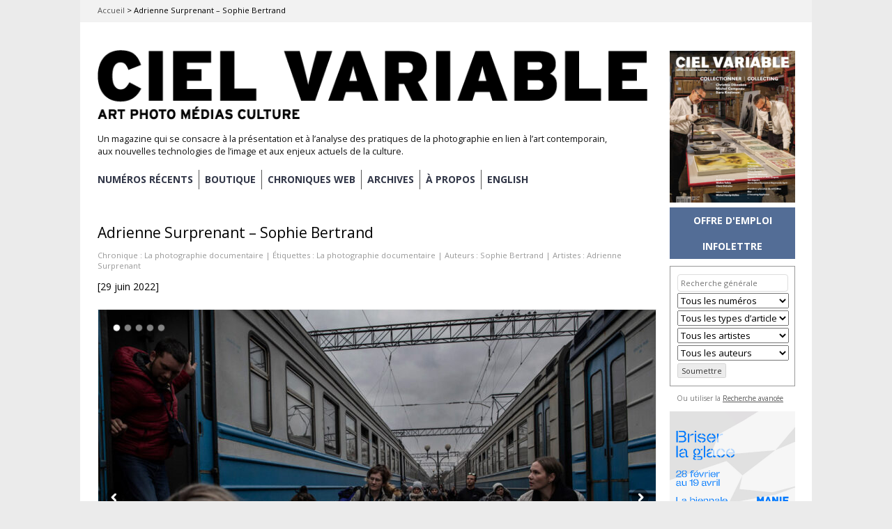

--- FILE ---
content_type: text/html; charset=UTF-8
request_url: https://cielvariable.ca/adrienne-surprenant-sophie-bertrand/
body_size: 41203
content:

<!DOCTYPE html>

<!--[if IE 7]>
<html id="ie7" lang="fr-FR">
<![endif]-->
<!--[if IE 8]>
<html id="ie8" lang="fr-FR">
<![endif]-->

<!--[if !(IE 6) | !(IE 7) | !(IE 8)  ]><!-->
<html lang="fr-FR">
<!--<![endif]-->
<head>
	<meta charset="UTF-8" />
	<meta name="viewport" content="initial-scale=1.0, width=device-width" />
	<title>Adrienne Surprenant – Sophie Bertrand &#8211; Magazine Ciel variable	</title>

			<link rel="shortcut icon" href="https://cielvariable.ca/wp-content/uploads/2015/06/favicon.png" />
	
	<link rel="profile" href="http://gmpg.org/xfn/11" />
	<link rel="pingback" href="" />

	<!--[if lt IE 9]>
	<script src="//html5shiv.googlecode.com/svn/trunk/html5.js"></script>
	<![endif]-->

	<meta name='robots' content='index, follow, max-image-preview:large, max-snippet:-1, max-video-preview:-1' />
<link rel="alternate" hreflang="en-us" href="https://cielvariable.ca/en/adrienne-surprenant-sophie-bertrand/" />
<link rel="alternate" hreflang="fr-fr" href="https://cielvariable.ca/adrienne-surprenant-sophie-bertrand/" />
<link rel="alternate" hreflang="x-default" href="https://cielvariable.ca/adrienne-surprenant-sophie-bertrand/" />

	<!-- This site is optimized with the Yoast SEO plugin v26.5 - https://yoast.com/wordpress/plugins/seo/ -->
	<meta name="description" content="La photographie documentaire &#8211; Un entretien de Sophie Bertrand. Entre deux allers-retours en Ukraine où elle couvre les conséquences de la guerre amorcée le 24 février 2022, la photographe Adrienne Surprenant livre ici son expérience sur des terrains de conflit..." />
	<link rel="canonical" href="https://cielvariable.ca/adrienne-surprenant-sophie-bertrand/" />
	<meta property="og:locale" content="fr_FR" />
	<meta property="og:type" content="article" />
	<meta property="og:title" content="Adrienne Surprenant – Sophie Bertrand &#8211; Magazine Ciel variable" />
	<meta property="og:description" content="La photographie documentaire &#8211; Un entretien de Sophie Bertrand. Entre deux allers-retours en Ukraine où elle couvre les conséquences de la guerre amorcée le 24 février 2022, la photographe Adrienne Surprenant livre ici son expérience sur des terrains de conflit..." />
	<meta property="og:url" content="https://cielvariable.ca/adrienne-surprenant-sophie-bertrand/" />
	<meta property="og:site_name" content="Magazine Ciel variable" />
	<meta property="article:publisher" content="https://www.facebook.com/magazinecielvariable" />
	<meta property="article:published_time" content="2022-06-28T15:03:49+00:00" />
	<meta property="article:modified_time" content="2022-10-03T18:24:09+00:00" />
	<meta property="og:image" content="https://cielvariable.ca/wp-content/uploads/2022/06/web-adrienne-surprenant-b-05.jpg" />
	<meta property="og:image:width" content="1080" />
	<meta property="og:image:height" content="720" />
	<meta property="og:image:type" content="image/jpeg" />
	<meta name="author" content="Ciel variable" />
	<meta name="twitter:card" content="summary_large_image" />
	<meta name="twitter:creator" content="@ciel_variable" />
	<meta name="twitter:site" content="@ciel_variable" />
	<meta name="twitter:label1" content="Écrit par" />
	<meta name="twitter:data1" content="Ciel variable" />
	<meta name="twitter:label2" content="Durée de lecture estimée" />
	<meta name="twitter:data2" content="6 minutes" />
	<script type="application/ld+json" class="yoast-schema-graph">{"@context":"https://schema.org","@graph":[{"@type":"NewsArticle","@id":"https://cielvariable.ca/adrienne-surprenant-sophie-bertrand/#article","isPartOf":{"@id":"https://cielvariable.ca/adrienne-surprenant-sophie-bertrand/"},"author":{"name":"Ciel variable","@id":"https://cielvariable.ca/#/schema/person/87b38423e6b2cbb9ab2e654018d626c9"},"headline":"Adrienne Surprenant – Sophie Bertrand","datePublished":"2022-06-28T15:03:49+00:00","dateModified":"2022-10-03T18:24:09+00:00","mainEntityOfPage":{"@id":"https://cielvariable.ca/adrienne-surprenant-sophie-bertrand/"},"wordCount":1174,"publisher":{"@id":"https://cielvariable.ca/#organization"},"image":{"@id":"https://cielvariable.ca/adrienne-surprenant-sophie-bertrand/#primaryimage"},"thumbnailUrl":"https://cielvariable.ca/wp-content/uploads/2022/06/web-adrienne-surprenant-b-05.jpg","keywords":["La photographie documentaire"],"articleSection":["La photographie documentaire"],"inLanguage":"fr-FR"},{"@type":"WebPage","@id":"https://cielvariable.ca/adrienne-surprenant-sophie-bertrand/","url":"https://cielvariable.ca/adrienne-surprenant-sophie-bertrand/","name":"Adrienne Surprenant – Sophie Bertrand &#8211; Magazine Ciel variable","isPartOf":{"@id":"https://cielvariable.ca/#website"},"primaryImageOfPage":{"@id":"https://cielvariable.ca/adrienne-surprenant-sophie-bertrand/#primaryimage"},"image":{"@id":"https://cielvariable.ca/adrienne-surprenant-sophie-bertrand/#primaryimage"},"thumbnailUrl":"https://cielvariable.ca/wp-content/uploads/2022/06/web-adrienne-surprenant-b-05.jpg","datePublished":"2022-06-28T15:03:49+00:00","dateModified":"2022-10-03T18:24:09+00:00","description":"La photographie documentaire &#8211; Un entretien de Sophie Bertrand. Entre deux allers-retours en Ukraine où elle couvre les conséquences de la guerre amorcée le 24 février 2022, la photographe Adrienne Surprenant livre ici son expérience sur des terrains de conflit...","breadcrumb":{"@id":"https://cielvariable.ca/adrienne-surprenant-sophie-bertrand/#breadcrumb"},"inLanguage":"fr-FR","potentialAction":[{"@type":"ReadAction","target":["https://cielvariable.ca/adrienne-surprenant-sophie-bertrand/"]}]},{"@type":"ImageObject","inLanguage":"fr-FR","@id":"https://cielvariable.ca/adrienne-surprenant-sophie-bertrand/#primaryimage","url":"https://cielvariable.ca/wp-content/uploads/2022/06/web-adrienne-surprenant-b-05.jpg","contentUrl":"https://cielvariable.ca/wp-content/uploads/2022/06/web-adrienne-surprenant-b-05.jpg","width":1080,"height":720,"caption":"Adrienne Surprenant, Ukraine, 2022"},{"@type":"BreadcrumbList","@id":"https://cielvariable.ca/adrienne-surprenant-sophie-bertrand/#breadcrumb","itemListElement":[{"@type":"ListItem","position":1,"name":"Accueil","item":"https://cielvariable.ca/"},{"@type":"ListItem","position":2,"name":"Adrienne Surprenant – Sophie Bertrand"}]},{"@type":"WebSite","@id":"https://cielvariable.ca/#website","url":"https://cielvariable.ca/","name":"Magazine Ciel variable","description":"Un magazine qui se consacre à la présentation et à l’analyse des pratiques de la photographie en lien à l’art contemporain, aux nouvelles technologies de l’image et aux enjeux actuels de la culture.","publisher":{"@id":"https://cielvariable.ca/#organization"},"alternateName":"Ciel variable","potentialAction":[{"@type":"SearchAction","target":{"@type":"EntryPoint","urlTemplate":"https://cielvariable.ca/?s={search_term_string}"},"query-input":{"@type":"PropertyValueSpecification","valueRequired":true,"valueName":"search_term_string"}}],"inLanguage":"fr-FR"},{"@type":"Organization","@id":"https://cielvariable.ca/#organization","name":"Ciel variable","url":"https://cielvariable.ca/","logo":{"@type":"ImageObject","inLanguage":"fr-FR","@id":"https://cielvariable.ca/#/schema/logo/image/","url":"https://cielvariable.ca/wp-content/uploads/2015/11/ciel-variable-web-logo.png","contentUrl":"https://cielvariable.ca/wp-content/uploads/2015/11/ciel-variable-web-logo.png","width":858,"height":151,"caption":"Ciel variable"},"image":{"@id":"https://cielvariable.ca/#/schema/logo/image/"},"sameAs":["https://www.facebook.com/magazinecielvariable","https://x.com/ciel_variable","https://www.linkedin.com/company/ciel-variable","https://www.instagram.com/magazinecielvariable/"]},{"@type":"Person","@id":"https://cielvariable.ca/#/schema/person/87b38423e6b2cbb9ab2e654018d626c9","name":"Ciel variable","image":{"@type":"ImageObject","inLanguage":"fr-FR","@id":"https://cielvariable.ca/#/schema/person/image/","url":"https://secure.gravatar.com/avatar/455dd96343a60015f3fbd1ff5d4bc43749719dc8ea132faae198e7ed5f750bec?s=96&r=g","contentUrl":"https://secure.gravatar.com/avatar/455dd96343a60015f3fbd1ff5d4bc43749719dc8ea132faae198e7ed5f750bec?s=96&r=g","caption":"Ciel variable"}}]}</script>
	<!-- / Yoast SEO plugin. -->


<link rel='dns-prefetch' href='//fonts.googleapis.com' />
<link rel="alternate" type="application/rss+xml" title="Magazine Ciel variable &raquo; Flux" href="https://cielvariable.ca/feed/" />
<link rel="alternate" type="application/rss+xml" title="Magazine Ciel variable &raquo; Flux des commentaires" href="https://cielvariable.ca/comments/feed/" />
<link rel="alternate" title="oEmbed (JSON)" type="application/json+oembed" href="https://cielvariable.ca/wp-json/oembed/1.0/embed?url=https%3A%2F%2Fcielvariable.ca%2Fadrienne-surprenant-sophie-bertrand%2F" />
<link rel="alternate" title="oEmbed (XML)" type="text/xml+oembed" href="https://cielvariable.ca/wp-json/oembed/1.0/embed?url=https%3A%2F%2Fcielvariable.ca%2Fadrienne-surprenant-sophie-bertrand%2F&#038;format=xml" />
<style id='wp-img-auto-sizes-contain-inline-css' type='text/css'>
img:is([sizes=auto i],[sizes^="auto," i]){contain-intrinsic-size:3000px 1500px}
/*# sourceURL=wp-img-auto-sizes-contain-inline-css */
</style>
<style id='wp-emoji-styles-inline-css' type='text/css'>

	img.wp-smiley, img.emoji {
		display: inline !important;
		border: none !important;
		box-shadow: none !important;
		height: 1em !important;
		width: 1em !important;
		margin: 0 0.07em !important;
		vertical-align: -0.1em !important;
		background: none !important;
		padding: 0 !important;
	}
/*# sourceURL=wp-emoji-styles-inline-css */
</style>
<link rel='stylesheet' id='wp-block-library-css' href='https://cielvariable.ca/wp-includes/css/dist/block-library/style.min.css?ver=6.9' type='text/css' media='all' />
<style id='global-styles-inline-css' type='text/css'>
:root{--wp--preset--aspect-ratio--square: 1;--wp--preset--aspect-ratio--4-3: 4/3;--wp--preset--aspect-ratio--3-4: 3/4;--wp--preset--aspect-ratio--3-2: 3/2;--wp--preset--aspect-ratio--2-3: 2/3;--wp--preset--aspect-ratio--16-9: 16/9;--wp--preset--aspect-ratio--9-16: 9/16;--wp--preset--color--black: #000000;--wp--preset--color--cyan-bluish-gray: #abb8c3;--wp--preset--color--white: #ffffff;--wp--preset--color--pale-pink: #f78da7;--wp--preset--color--vivid-red: #cf2e2e;--wp--preset--color--luminous-vivid-orange: #ff6900;--wp--preset--color--luminous-vivid-amber: #fcb900;--wp--preset--color--light-green-cyan: #7bdcb5;--wp--preset--color--vivid-green-cyan: #00d084;--wp--preset--color--pale-cyan-blue: #8ed1fc;--wp--preset--color--vivid-cyan-blue: #0693e3;--wp--preset--color--vivid-purple: #9b51e0;--wp--preset--gradient--vivid-cyan-blue-to-vivid-purple: linear-gradient(135deg,rgb(6,147,227) 0%,rgb(155,81,224) 100%);--wp--preset--gradient--light-green-cyan-to-vivid-green-cyan: linear-gradient(135deg,rgb(122,220,180) 0%,rgb(0,208,130) 100%);--wp--preset--gradient--luminous-vivid-amber-to-luminous-vivid-orange: linear-gradient(135deg,rgb(252,185,0) 0%,rgb(255,105,0) 100%);--wp--preset--gradient--luminous-vivid-orange-to-vivid-red: linear-gradient(135deg,rgb(255,105,0) 0%,rgb(207,46,46) 100%);--wp--preset--gradient--very-light-gray-to-cyan-bluish-gray: linear-gradient(135deg,rgb(238,238,238) 0%,rgb(169,184,195) 100%);--wp--preset--gradient--cool-to-warm-spectrum: linear-gradient(135deg,rgb(74,234,220) 0%,rgb(151,120,209) 20%,rgb(207,42,186) 40%,rgb(238,44,130) 60%,rgb(251,105,98) 80%,rgb(254,248,76) 100%);--wp--preset--gradient--blush-light-purple: linear-gradient(135deg,rgb(255,206,236) 0%,rgb(152,150,240) 100%);--wp--preset--gradient--blush-bordeaux: linear-gradient(135deg,rgb(254,205,165) 0%,rgb(254,45,45) 50%,rgb(107,0,62) 100%);--wp--preset--gradient--luminous-dusk: linear-gradient(135deg,rgb(255,203,112) 0%,rgb(199,81,192) 50%,rgb(65,88,208) 100%);--wp--preset--gradient--pale-ocean: linear-gradient(135deg,rgb(255,245,203) 0%,rgb(182,227,212) 50%,rgb(51,167,181) 100%);--wp--preset--gradient--electric-grass: linear-gradient(135deg,rgb(202,248,128) 0%,rgb(113,206,126) 100%);--wp--preset--gradient--midnight: linear-gradient(135deg,rgb(2,3,129) 0%,rgb(40,116,252) 100%);--wp--preset--font-size--small: 13px;--wp--preset--font-size--medium: 20px;--wp--preset--font-size--large: 36px;--wp--preset--font-size--x-large: 42px;--wp--preset--spacing--20: 0.44rem;--wp--preset--spacing--30: 0.67rem;--wp--preset--spacing--40: 1rem;--wp--preset--spacing--50: 1.5rem;--wp--preset--spacing--60: 2.25rem;--wp--preset--spacing--70: 3.38rem;--wp--preset--spacing--80: 5.06rem;--wp--preset--shadow--natural: 6px 6px 9px rgba(0, 0, 0, 0.2);--wp--preset--shadow--deep: 12px 12px 50px rgba(0, 0, 0, 0.4);--wp--preset--shadow--sharp: 6px 6px 0px rgba(0, 0, 0, 0.2);--wp--preset--shadow--outlined: 6px 6px 0px -3px rgb(255, 255, 255), 6px 6px rgb(0, 0, 0);--wp--preset--shadow--crisp: 6px 6px 0px rgb(0, 0, 0);}:where(.is-layout-flex){gap: 0.5em;}:where(.is-layout-grid){gap: 0.5em;}body .is-layout-flex{display: flex;}.is-layout-flex{flex-wrap: wrap;align-items: center;}.is-layout-flex > :is(*, div){margin: 0;}body .is-layout-grid{display: grid;}.is-layout-grid > :is(*, div){margin: 0;}:where(.wp-block-columns.is-layout-flex){gap: 2em;}:where(.wp-block-columns.is-layout-grid){gap: 2em;}:where(.wp-block-post-template.is-layout-flex){gap: 1.25em;}:where(.wp-block-post-template.is-layout-grid){gap: 1.25em;}.has-black-color{color: var(--wp--preset--color--black) !important;}.has-cyan-bluish-gray-color{color: var(--wp--preset--color--cyan-bluish-gray) !important;}.has-white-color{color: var(--wp--preset--color--white) !important;}.has-pale-pink-color{color: var(--wp--preset--color--pale-pink) !important;}.has-vivid-red-color{color: var(--wp--preset--color--vivid-red) !important;}.has-luminous-vivid-orange-color{color: var(--wp--preset--color--luminous-vivid-orange) !important;}.has-luminous-vivid-amber-color{color: var(--wp--preset--color--luminous-vivid-amber) !important;}.has-light-green-cyan-color{color: var(--wp--preset--color--light-green-cyan) !important;}.has-vivid-green-cyan-color{color: var(--wp--preset--color--vivid-green-cyan) !important;}.has-pale-cyan-blue-color{color: var(--wp--preset--color--pale-cyan-blue) !important;}.has-vivid-cyan-blue-color{color: var(--wp--preset--color--vivid-cyan-blue) !important;}.has-vivid-purple-color{color: var(--wp--preset--color--vivid-purple) !important;}.has-black-background-color{background-color: var(--wp--preset--color--black) !important;}.has-cyan-bluish-gray-background-color{background-color: var(--wp--preset--color--cyan-bluish-gray) !important;}.has-white-background-color{background-color: var(--wp--preset--color--white) !important;}.has-pale-pink-background-color{background-color: var(--wp--preset--color--pale-pink) !important;}.has-vivid-red-background-color{background-color: var(--wp--preset--color--vivid-red) !important;}.has-luminous-vivid-orange-background-color{background-color: var(--wp--preset--color--luminous-vivid-orange) !important;}.has-luminous-vivid-amber-background-color{background-color: var(--wp--preset--color--luminous-vivid-amber) !important;}.has-light-green-cyan-background-color{background-color: var(--wp--preset--color--light-green-cyan) !important;}.has-vivid-green-cyan-background-color{background-color: var(--wp--preset--color--vivid-green-cyan) !important;}.has-pale-cyan-blue-background-color{background-color: var(--wp--preset--color--pale-cyan-blue) !important;}.has-vivid-cyan-blue-background-color{background-color: var(--wp--preset--color--vivid-cyan-blue) !important;}.has-vivid-purple-background-color{background-color: var(--wp--preset--color--vivid-purple) !important;}.has-black-border-color{border-color: var(--wp--preset--color--black) !important;}.has-cyan-bluish-gray-border-color{border-color: var(--wp--preset--color--cyan-bluish-gray) !important;}.has-white-border-color{border-color: var(--wp--preset--color--white) !important;}.has-pale-pink-border-color{border-color: var(--wp--preset--color--pale-pink) !important;}.has-vivid-red-border-color{border-color: var(--wp--preset--color--vivid-red) !important;}.has-luminous-vivid-orange-border-color{border-color: var(--wp--preset--color--luminous-vivid-orange) !important;}.has-luminous-vivid-amber-border-color{border-color: var(--wp--preset--color--luminous-vivid-amber) !important;}.has-light-green-cyan-border-color{border-color: var(--wp--preset--color--light-green-cyan) !important;}.has-vivid-green-cyan-border-color{border-color: var(--wp--preset--color--vivid-green-cyan) !important;}.has-pale-cyan-blue-border-color{border-color: var(--wp--preset--color--pale-cyan-blue) !important;}.has-vivid-cyan-blue-border-color{border-color: var(--wp--preset--color--vivid-cyan-blue) !important;}.has-vivid-purple-border-color{border-color: var(--wp--preset--color--vivid-purple) !important;}.has-vivid-cyan-blue-to-vivid-purple-gradient-background{background: var(--wp--preset--gradient--vivid-cyan-blue-to-vivid-purple) !important;}.has-light-green-cyan-to-vivid-green-cyan-gradient-background{background: var(--wp--preset--gradient--light-green-cyan-to-vivid-green-cyan) !important;}.has-luminous-vivid-amber-to-luminous-vivid-orange-gradient-background{background: var(--wp--preset--gradient--luminous-vivid-amber-to-luminous-vivid-orange) !important;}.has-luminous-vivid-orange-to-vivid-red-gradient-background{background: var(--wp--preset--gradient--luminous-vivid-orange-to-vivid-red) !important;}.has-very-light-gray-to-cyan-bluish-gray-gradient-background{background: var(--wp--preset--gradient--very-light-gray-to-cyan-bluish-gray) !important;}.has-cool-to-warm-spectrum-gradient-background{background: var(--wp--preset--gradient--cool-to-warm-spectrum) !important;}.has-blush-light-purple-gradient-background{background: var(--wp--preset--gradient--blush-light-purple) !important;}.has-blush-bordeaux-gradient-background{background: var(--wp--preset--gradient--blush-bordeaux) !important;}.has-luminous-dusk-gradient-background{background: var(--wp--preset--gradient--luminous-dusk) !important;}.has-pale-ocean-gradient-background{background: var(--wp--preset--gradient--pale-ocean) !important;}.has-electric-grass-gradient-background{background: var(--wp--preset--gradient--electric-grass) !important;}.has-midnight-gradient-background{background: var(--wp--preset--gradient--midnight) !important;}.has-small-font-size{font-size: var(--wp--preset--font-size--small) !important;}.has-medium-font-size{font-size: var(--wp--preset--font-size--medium) !important;}.has-large-font-size{font-size: var(--wp--preset--font-size--large) !important;}.has-x-large-font-size{font-size: var(--wp--preset--font-size--x-large) !important;}
/*# sourceURL=global-styles-inline-css */
</style>

<style id='classic-theme-styles-inline-css' type='text/css'>
/*! This file is auto-generated */
.wp-block-button__link{color:#fff;background-color:#32373c;border-radius:9999px;box-shadow:none;text-decoration:none;padding:calc(.667em + 2px) calc(1.333em + 2px);font-size:1.125em}.wp-block-file__button{background:#32373c;color:#fff;text-decoration:none}
/*# sourceURL=/wp-includes/css/classic-themes.min.css */
</style>
<link rel='stylesheet' id='advpsStyleSheet-css' href='https://cielvariable.ca/wp-content/plugins/advanced-post-slider/advps-style.css?ver=6.9' type='text/css' media='all' />
<link rel='stylesheet' id='searchandfilter-css' href='https://cielvariable.ca/wp-content/plugins/search-filter/style.css?ver=1' type='text/css' media='all' />
<link rel='stylesheet' id='wpml-legacy-horizontal-list-0-css' href='https://cielvariable.ca/wp-content/plugins/sitepress-multilingual-cms/templates/language-switchers/legacy-list-horizontal/style.min.css?ver=1' type='text/css' media='all' />
<style id='wpml-legacy-horizontal-list-0-inline-css' type='text/css'>
.wpml-ls-statics-shortcode_actions, .wpml-ls-statics-shortcode_actions .wpml-ls-sub-menu, .wpml-ls-statics-shortcode_actions a {border-color:#cdcdcd;}.wpml-ls-statics-shortcode_actions a, .wpml-ls-statics-shortcode_actions .wpml-ls-sub-menu a, .wpml-ls-statics-shortcode_actions .wpml-ls-sub-menu a:link, .wpml-ls-statics-shortcode_actions li:not(.wpml-ls-current-language) .wpml-ls-link, .wpml-ls-statics-shortcode_actions li:not(.wpml-ls-current-language) .wpml-ls-link:link {color:#444444;background-color:#ffffff;}.wpml-ls-statics-shortcode_actions .wpml-ls-sub-menu a:hover,.wpml-ls-statics-shortcode_actions .wpml-ls-sub-menu a:focus, .wpml-ls-statics-shortcode_actions .wpml-ls-sub-menu a:link:hover, .wpml-ls-statics-shortcode_actions .wpml-ls-sub-menu a:link:focus {color:#000000;background-color:#eeeeee;}.wpml-ls-statics-shortcode_actions .wpml-ls-current-language > a {color:#444444;background-color:#ffffff;}.wpml-ls-statics-shortcode_actions .wpml-ls-current-language:hover>a, .wpml-ls-statics-shortcode_actions .wpml-ls-current-language>a:focus {color:#000000;background-color:#eeeeee;}
/*# sourceURL=wpml-legacy-horizontal-list-0-inline-css */
</style>
<link rel='stylesheet' id='wpml-menu-item-0-css' href='https://cielvariable.ca/wp-content/plugins/sitepress-multilingual-cms/templates/language-switchers/menu-item/style.min.css?ver=1' type='text/css' media='all' />
<link rel='stylesheet' id='parent-style-css' href='https://cielvariable.ca/wp-content/themes/gridspace/style.css?ver=6.9' type='text/css' media='all' />
<link rel='stylesheet' id='style-css' href='https://cielvariable.ca/wp-content/themes/cv-gridspace/style.css?ver=6.9' type='text/css' media='all' />
<link rel='stylesheet' id='alt-style-css' href='https://cielvariable.ca/wp-content/themes/gridspace/css/default.css?ver=6.9' type='text/css' media='all' />
<link rel='stylesheet' id='flexslider-css' href='https://cielvariable.ca/wp-content/themes/gridspace/js/flexslider/flexslider.css?ver=6.9' type='text/css' media='all' />
<link rel='stylesheet' id='gpp-custom-fonts-css' href='https://fonts.googleapis.com/css?family=Open+Sans%3A400italic%2C400%2C300%2C700%2C800&#038;ver=6.9' type='text/css' media='all' />
<link rel='stylesheet' id='child-alt-style-css' href='https://cielvariable.ca/wp-content/themes/cv-gridspace/css/default.css?ver=6.9' type='text/css' media='all' />
<script type="text/javascript" src="https://cielvariable.ca/wp-includes/js/jquery/jquery.min.js?ver=3.7.1" id="jquery-core-js"></script>
<script type="text/javascript" src="https://cielvariable.ca/wp-includes/js/jquery/jquery-migrate.min.js?ver=3.4.1" id="jquery-migrate-js"></script>
<script type="text/javascript" src="https://cielvariable.ca/wp-content/plugins/advanced-post-slider/js/advps.frnt.script.js?ver=6.9" id="advps_front_script-js"></script>
<script type="text/javascript" src="https://cielvariable.ca/wp-content/plugins/advanced-post-slider/bxslider/jquery.bxslider.min.js?ver=6.9" id="advps_jbx-js"></script>
<script type="text/javascript" src="https://cielvariable.ca/wp-content/themes/gridspace/js/jquery.fitvids.js?ver=1.0" id="fitvids-js"></script>
<script type="text/javascript" src="https://cielvariable.ca/wp-content/themes/gridspace/js/flexslider/jquery.flexslider-min.js?ver=6.9" id="flexslider-js"></script>
<script type="text/javascript" src="https://cielvariable.ca/wp-content/themes/gridspace/js/jquery.cookie.js?ver=1.0.0" id="jcookie-js"></script>
<script type="text/javascript" id="gridspace_scripts-js-extra">
/* <![CDATA[ */
var gridspace = {"ajaxurl":"https://cielvariable.ca/wp-admin/admin-ajax.php","ajaxnonce":"85bf7371b1"};
//# sourceURL=gridspace_scripts-js-extra
/* ]]> */
</script>
<script type="text/javascript" src="https://cielvariable.ca/wp-content/themes/gridspace/js/scripts.js?ver=1.0" id="gridspace_scripts-js"></script>
<link rel="https://api.w.org/" href="https://cielvariable.ca/wp-json/" /><link rel="alternate" title="JSON" type="application/json" href="https://cielvariable.ca/wp-json/wp/v2/posts/142920" /><link rel="EditURI" type="application/rsd+xml" title="RSD" href="https://cielvariable.ca/xmlrpc.php?rsd" />
<meta name="generator" content="WordPress 6.9" />
<link rel='shortlink' href='https://cielvariable.ca/?p=142920' />
<meta name="generator" content="WPML ver:4.8.6 stt:1,4;" />

<!-- This site is using AdRotate v5.17 to display their advertisements - https://ajdg.solutions/ -->
<!-- AdRotate CSS -->
<style type="text/css" media="screen">
	.g { margin:0px; padding:0px; overflow:hidden; line-height:1; zoom:1; }
	.g img { height:auto; }
	.g-col { position:relative; float:left; }
	.g-col:first-child { margin-left: 0; }
	.g-col:last-child { margin-right: 0; }
	.g-1 { margin:0px;  width:100%; max-width:180px; height:100%; max-height:180px; }
	.g-2 { margin:0px;  width:100%; max-width:180px; height:100%; max-height:180px; }
	.g-3 { margin:0px;  width:100%; max-width:180px; height:100%; max-height:450px; }
	.g-4 { margin:0px;  width:100%; max-width:180px; height:100%; max-height:180px; }
	.g-5 { margin:0px;  width:100%; max-width:180px; height:100%; max-height:180px; }
	.g-6 { margin:0px;  width:100%; max-width:180px; height:100%; max-height:180px; }
	.g-9 { margin:0px;  width:100%; max-width:180px; height:100%; max-height:180px; }
	@media only screen and (max-width: 480px) {
		.g-col, .g-dyn, .g-single { width:100%; margin-left:0; margin-right:0; }
	}
</style>
<!-- /AdRotate CSS -->

<!-- Google Tag Manager -->
<script>(function(w,d,s,l,i){w[l]=w[l]||[];w[l].push({'gtm.start':
new Date().getTime(),event:'gtm.js'});var f=d.getElementsByTagName(s)[0],
j=d.createElement(s),dl=l!='dataLayer'?'&l='+l:'';j.async=true;j.src=
'https://www.googletagmanager.com/gtm.js?id='+i+dl;f.parentNode.insertBefore(j,f);
})(window,document,'script','dataLayer','GTM-WPLFHPHM');</script>
<!-- End Google Tag Manager -->
<link rel="preconnect" href="https://fonts.googleapis.com">
<link rel="preconnect" href="https://fonts.gstatic.com" crossorigin>
<link href="https://fonts.googleapis.com/css2?family=DM+Serif+Display:ital@0;1&family=Inter:ital,opsz,wght@0,14..32,100..900;1,14..32,100..900&display=swap" rel="stylesheet">
<!-- Pinterest verify -->
<meta name="p:domain_verify" content="8407e7097c208ee048c9b851cb3f22d8"/><!-- BeginHeader --><link rel="stylesheet" type="text/css" href="https://fonts.googleapis.com/css?family=Open Sans:400italic,400,300,700,800" /><!-- EndHeader -->
<meta name="ps_configurator" content="thmNm=CV GridSpace;thmVsn=1.0.0;thmFmly=gridspace;hd_bgn=BeginHeader;hd_end=EndHeader;ft_bgn=BeginFooter;ft_end=EndFooter;scptInc=https://ajax.googleapis.com/ajax/libs/jquery/1.7.2/jquery.min.js;scptInc=//html5shiv.googlecode.com/svn/trunk/html5.js;scptInc=https://cielvariable.ca/wp-content/themes/gridspace/js/menu.js;lnkInc=https://cielvariable.ca/wp-content/themes/cv-gridspace/style.css;lnkInc=https://cielvariable.ca/wp-content/themes/gridspace/css/default.css" />
<!-- BeginHeader --><style type="text/css">h1, h2, h3, h4, h5, h6, ul.menu li a { font-family: 'Open Sans'; }body, p, textarea, input, h2.site-description { font-family: 'Open Sans'; }</style><!-- EndHeader -->	<style type="text/css">
			#site-title a,
		#site-description {
			color: #111111 !important;
		}
		</style>
	<style type="text/css" id="custom-background-css">
body.custom-background { background-color: #e5e5e5; }
</style>
	<script>document.addEventListener("DOMContentLoaded", function() {
    const imageBoxes = document.querySelectorAll(".animated-image-box");

    imageBoxes.forEach((box) => {
        const images = box.querySelectorAll(".image");
        let currentIndex = 0;

        // Preload images
        let loadedImages = 0;
        images.forEach((img) => {
            const image = new Image();
            image.src = img.src;
            image.onload = () => {
                loadedImages++;
                // Start the slideshow for this box after all its images are loaded
                if (loadedImages === images.length) {
                    startSlideshow();
                }
            };
        });

        function startSlideshow() {
            // Show the first image
            images[currentIndex].classList.add("active");

            // Switch images every 3.5 seconds
            setInterval(() => {
                // Hide the current image
                images[currentIndex].classList.remove("active");

                // Move to the next image
                currentIndex = (currentIndex + 1) % images.length;

                // Show the next image with fade transition
                images[currentIndex].classList.add("active");
            }, 3500);
        }
    });
});
</script>
		<script async src="https://www.googletagmanager.com/gtag/js?id=G-4ME823TRBX"></script>
		<script>
			window.dataLayer = window.dataLayer || [];
			function gtag(){dataLayer.push(arguments);}
			gtag('js', new Date());
			gtag('config', 'G-4ME823TRBX');
		</script>
	
	<!-- BeginHeader --><style type="text/css">body.custom-background {
background-color:#ebebeb;
}

.breadcrumbs-cv {
background-color:#f2f2f2;
}

<script>
function openNewsletterPopup() {
    var script = document.createElement('script');
    script.type = 'text/javascript';
    script.src = 'https://confirmsubscription.com/h/d/D5CFA458B90CCFDC/A27C174D6CAB6F93/popup.js';
    document.body.appendChild(script);
}
</script>

<link href='http://fonts.googleapis.com/css?family=Open+Sans:300' rel='stylesheet' type='text/css'>

.flexslider .slides img { margin: 0 auto; }

article.category-nouvelles_entrees + #nav-below,
article.category-new-entries + #nav-below, article.category-sitegeist-en + #nav-below, article.category-sitegeist + #nav-below {
/*display: none;*/
}

.tag-7_magazine_en .meta-cv,
.tag-7_magazine .meta-cv {
display:none;
}

ul#menu-mainnav-fr, ul#menu-mainnav-en {
	font-weight:bold!important;
	}

.menu-mainnav-fr-container, .menu-mainnav-en-container {
margin-bottom: 20px;
}

#menu-mainnav-fr > li, #menu-mainnav-en > li  {
border-right:solid 2px #555!important;
transition: all 0.3s ease;
	}


#menu-mainnav-fr > li:hover,
#menu-mainnav-en > li:hover {
    /* Add your hover state styles here */
    color: pink!important;
}

#menu-mainnav-fr > li, #menu-mainnav-en > li  {
border-right:solid 1px #555!important;
	}

#menu-mainnav-fr > li > a, #menu-mainnav-en > li > a {
padding-right:8px!important;
padding-left:8px;
    color: #323748;
    transition: all 0.3s ease;
}

#menu-mainnav-fr > li > a, #menu-mainnav-en > li > a {
padding-right:8px!important;
padding-left:8px;
}

#menu-mainnav-fr > li:hover > a,
#menu-mainnav-en > li:hover > a {
    color: #959AA5;
}

@media screen and (max-width: 767px) {
    #menu-mainnav-fr > li, #menu-mainnav-en> li  {
        border-right: none !important;
    }

.menu-mainnav-fr-container, .menu-mainnav-en-container {
margin-bottom: 0px;
}
}

#menu-mainnav-fr > li:first-child > a, #menu-mainnav-en > li:first-child > a {
padding-left:0px;
}

#access .menu a, .widget .menu a {
		text-transform:uppercase;
	}

#menu-mainnav-fr > li:last-child, #menu-mainnav-en > li:last-child {
border-right:none!important;
}

#menu-mainnav-fr a[aria-current="page"] {
font-weight:bold!important;
color:#959AA5;
}

/*#page {
max-width:94%;
}*/

@media screen and (max-width: 768px) {
/*#page {
    width: 100%;
    max-width:94%;
}*/

@media screen and (min-width: 769px) and (max-width: 1049px) {
#page {
max-width:100%;
}
}

#site-description {
display:none;}

#site-title a, #site-title a img {
max-width:100%;
}

#branding{
padding-top:1em;
}
}

.flexslider {
max-height:100%;
}

.flexslider .slides {
max-height:600px;
object-fit: contain; 
}

.flexslider .slides>li {
object-fit:contain;
}

.flexslider .slides img {
max-height:600px;
object-fit: contain;
}

.slider-grey .flexslider {
border: solid 2px #EBEBEB;
}

.slider-grey ol.flex-control-nav {
display:none;
}

.category-livre-photo + #nav-below, .category-projets-dartistes + #nav-below, .category-projets-dartistes + #nav-below,  .category-biennales-cie + #nav-below,  .category-photo-documentaire + #nav-below, .category-documentary-photo + #nav-below, .category-biennials-co + #nav-below, .category-artists-projects + #nav-below, .category-photobook + #nav-below {
display:none;
}

#subForm div div {
display:flex;
width:90%;
align-items:center;
justify-content:space-between;
	}
	
#subForm label {
font-size:12px;
max-width:40%;
	}

#subForm > div > div > input {
	align-self:right;
height:20px;
border-style:solid;
border:1px solid #888;
border-radius:3px;
margin-bottom:2px;
background-color:#eee;
font-size:12px;
padding:2px 8px;
width:60%;
	}

#subform > div > span {
width:200px;
}

#subForm select {
background-color:#eee;
height:25px;
border-style:solid;
border:1px solid #888;
border-radius:3px;
	}

#subForm button {
font-weight:600;
margin-top:5px;
text-transform:uppercase;
width:90%;
border-radius:3px;
border:none;
padding:5px 10px;
	}

.social-icons-bar {
min-height:30px;
}

	.preorder-banner-container {
    position: relative;
    max-width: 100%;
    text-align: left;
}

.preorder-banner-image {
    width: 100%;
    height: auto;
}

.preorder-banner-button {
    position: absolute;
    left: 10%;
    top: 50%;
    transform: translateY(-50%);
    padding: 10px 15px;
    background-color: transparent;
    color: white;
    border: 1px solid #999;
    text-decoration: none;
    font-weight: bold;
    font-size: 16px;
    border-radius: 5px;
    transition: background-color 0.3s ease, color 0.3s ease, border-color 0.3s ease;
    box-sizing: border-box; /* Include padding and border in the element's width/height */
    white-space: nowrap; /* Prevent button text from wrapping */
}

.preorder-banner-button:hover,
.preorder-banner-button:focus,
.preorder-banner-button:active {
    background-color: rgba(245, 245, 245, 0.1); /* Slightly darkened on hover */
    color: #e0e0e0; /* Slightly darker grey */
    border-color: #e0e0e0;
    outline: none; /* Ensure no shift due to focus */
}


.preorder-banner-button:active, .preorder-banner-button:focus {
    transform: translateY(-50%) scale(0.98); /* Subtle shrink on click to simulate button press */
    position: absolute;
    left: 10%;
    top: 50%;
    transform: translateY(-50%);
}

/* Media Query for Mobile Devices */
@media (max-width: 768px) {
    .preorder-banner-button {
        font-size: 12px; /* Smaller text size */
        padding: 5px 10px; /* Reduced padding */
    }
}

/* GRID PUB */

.page-test-pub-titres {
font-size:1.5em;
font-weight:700;
text-transform:uppercase;
margin-bottom:1em;
}

.cv-grid-container {
  display: grid;
  font-size: 0.9em;
  width: 700px;
  grid-template-columns: 1fr 1fr 1fr 2fr;
  grid-template-rows: 150px 150px 150px;
  gap: 15px 20px;
  grid-auto-flow: row;
  align-content: start;
  line-height: 1.5em;
  grid-template-areas:
    "grid-pub-pleinepage-cover grid-pub-pleinepage-cover grid-pub-demi-horiz-cover grid-pub-demi-horiz-texte"
    "grid-pub-pleinepage-cover grid-pub-pleinepage-cover grid-pub-demi-vert-cover grid-pub-demi-verti-texte"
    "grid-pub-pleinepage-texte grid-pub-pleinepage-texte grid-pub-quart-cover grid-pub-quart-texte";
}

.pub-grid-title {
  font-weight: 600;
  font-size: 1.2em;
  text-transform: uppercase;
}

.cv-grid-container > div:first-child {
  max-height: 100%;
}

.cv-grid-container > div:not(:first-child) {
  max-height: 160px;
}

.grid-pub-pleinepage-cover {
  grid-area: grid-pub-pleinepage-cover;
}

.grid-pub-pleinepage-texte {
  grid-area: grid-pub-pleinepage-texte;
}

.grid-pub-demi-horiz-cover {
  grid-area: grid-pub-demi-horiz-cover;
}

.grid-pub-demi-horiz-texte {
  grid-area: grid-pub-demi-horiz-texte;
}

.grid-pub-demi-vert-cover {
  grid-area: grid-pub-demi-vert-cover;
}

.grid-pub-demi-verti-texte {
  grid-area: grid-pub-demi-verti-texte;
}

.grid-pub-quart-cover {
  grid-area: grid-pub-quart-cover;
}

.grid-pub-quart-texte {
  grid-area: grid-pub-quart-texte;
}

.cv-grid-container img {
  height: 100%;
  max-height: 100%;
}

/* Mobile responsive styling */
@media (max-width: 700px) {
  .cv-grid-container {
    grid-template-columns: 1fr 2fr; /* Two columns: 1/3 and 2/3 */
  grid-template-rows: 1fr 1fr 1fr 1fr;
    grid-template-areas:
      "grid-pub-pleinepage-cover grid-pub-pleinepage-texte"
      "grid-pub-demi-horiz-cover grid-pub-demi-horiz-texte"
      "grid-pub-demi-vert-cover grid-pub-demi-verti-texte"
      "grid-pub-quart-cover grid-pub-quart-texte";
    width: 100%; /* Full-width on mobile */
    height: auto; /* Let the height adjust dynamically */
  }

  .cv-grid-container > div {
    max-height: none; /* Allow items to grow in height on mobile */
  }

.cv-grid-container > div:not(:first-child) {
  max-height: none;
}
}


</style><!-- EndHeader -->		<style type="text/css" id="wp-custom-css">
			/* 21. Bannière promotion
-------------------------------------------------------------- */

.promotion {
background-color: #9884c7;
text-align:center;
font-size:16px;
padding:10px;
margin:15px 12px 15px 0;
color: #FFF;
	line-height: 1.25em
}

.promotion-rgcol {
background-color: #9884c7;
text-align:center;
font-size:14px;
padding:10px;
margin:0 0 8px 0;
color: #FFF;
line-height: 1.5em;
height:160px;
width:160px;	
}



.promotion a.promo-link,
.promotion-rgcol a.promo-link {
	color:#FFF;
}
.promotion a.promo-link:hover,
.promotion a.promo-link:active,
.promotion-rgcol a.promo-link:hover,
.promotion-rgcol a.promo-link:active
{
	text-decoration:underline;
	color:#FFF;
}

/* 22. Slider Article
-------------------------------------------------------------- */
.article-slider {
	padding:10px;
	margin-top:20px;
	margin-bottom:20px;
}

.article-slider .caption-wrap {
	background:none!important; 
	color:#000000!important;
	display:block;
	position:relative!important;
	opacity:1!important;
	line-height:2!important;
	text-align:center!important;
	letter-spacing:0.05em;
	font-size:12px;
	line-height:1.2em!important;
}

/* 23. Captions & solo images
-------------------------------------------------------------- */
.wp-caption .wp-caption-text {
	font-size:1em!important;
	margin-top:-2px;
	margin-left:auto;
	margin-right:auto;
	max-width:80%;
	line-height:1.22em;
	padding-bottom:15px;
}

.wp-caption {
	background:none!important;
	border:none!important;
	padding:0!important;
}

.flex-caption {
	position:absolute;
}

/* 24. Columns
-------------------------------------------------------------- */

.flex-responsive-columns {
	display:flex!important;
	flex-direction:row!important;
	gap:20px!important;
}

@media only screen and (max-width: 700px) {
.flex-responsive-columns {
display:flex!important;
	flex-direction:column!important;
	gap:10px!important;
  }
}

.responsive {
	background-color:blue;
}

@media only screen and (max-width: 700px) {
.responsive {
	background-color:red;
}
}

.bold-titles {
	text-transform:uppercase; 
	font-weight:600;
	text-align:center;
	font-size:1em;
}

.title-alternate-style {
		text-transform:uppercase; 
	font-weight:700;
	font-size:1.3em;
}

.note-block {
	display:flex;
	flex-direction:column;
	align-items:center;
	padding:0px 10px;
	text-align:center;
	border:solid 1px #414141;
}

.note-block-title {
height:70px;
	align-self:center;
	display:flex;
	align-items:center;
	margin-top:-5px;
}


/* 24. Calendar Grid
-------------------------------------------------------------- */

.calendar-grid-container {
    display: grid;
    grid-template-columns: repeat(4, 1fr);
    grid-template-rows: auto;
}

.calendar-grid-header {
    text-align: center;
    padding: 10px 0px;
    font-weight: bold;
    border-bottom:solid 1px black;
}

.calendar-grid-title {
    padding: 10px 0px;
    font-weight: bold;
}

.calendar-grid-item {
    padding: 10px 5px;
    text-align: center;
}

.calendar-grid-item-head-mobile {
    padding: 5px 0px;
    text-align: center;
	display:none;
}

#cal-grid-nb {
text-align:left;
}

@media (max-width: 700px) {
    .calendar-grid-container {
        grid-template-columns: 1fr 1fr;
    }
    
    .calendar-grid-header, .calendar-grid-title, .calendar-grid-item, .calendar-grid-item-head-mobile  {
        text-align: left;
        padding: 5px 0px;
    }
    
    #cal-grid-nb {
    display:none;
    }
    .calendar-grid-header {
    display:none;
    }
    
    .calendar-grid-title {
    grid-column: span 2;
    border-bottom:solid 1px black;
    padding-top:15px;
    }

    .calendar-grid-item-head-mobile {
    display:inline;
    font-weight:bold;
    }

}


/* 26. Email button
-------------------------------------------------------------- */
.email-button-container {
	display:flex;
	flex-direction:row;
	align-content:center;
	align-items:center;
	justify-content:center;
}

.email-button {
    display: inline-block;
    padding: 10px 20px;
    color: #ffffff!important;
    text-decoration: none;

	background-color:#414141;
    transition: background-color 0.3s, transform 0.3s;
    text-align:center;
	font-weight:bold;
	text-transform:uppercase;
	margin:30px 0px 10px 0px;
	align-self:center;
}

.email-button:hover {
	background-color:rgb(100, 100, 100,0.9);
    transform: scale(1.01);
	
}

/* 26. Flex-slider
--------------------------------------------------------------

.flexslider {
	height:500px!important;
}

.flexslider ul.slides {
		height:100%!important;
}

.flexslider ul.slides {
		height:100%!important;
}

.flexslider .slides > li {
	max-height:100%!important;
	width:auto!important;
}
*/

/* 26. Accordion
-------------------------------------------------------------- */

.accordion.pricing-accordion {
	  width: 100%;
  margin: 0 auto;
}

.accordion.pricing-accordion > div {
	  width: 100%;
  margin: 0 auto;
	  font-size: 42px!important;
}

accordion-item {
  border-bottom: 1px solid #000;
}

.accordion-content {
	width:100%;
  border-bottom: 1px solid #000;
}

.accordion-title {
	color:#ff0089;
	width:100%;
	position: relative!important;
  display: inline-block;
	border-bottom: 1px solid #000;
}


.accordion-title::after {
  content: '\25BE'; /* Unicode for a down-pointing chevron */
  position: absolute;
  right: 20px;
  top: 50%;
	transform: translateY(-50%);
  font-size: 20px;
}
}


/* 30. Regular grid
-------------------------------------------------------------- */



    
   
/* 31. Menu principal
-------------------------------------------------------------- */
	
.nav-menu > li {
	font-weight:bold!important;
	font-size:18px!important;
	}

.nav-menu > li {
border-right:solid 1px black!important;
	}

#access .menu a, .widget .menu a {
		text-transform:uppercase!important;
	}
	
	.newsletter-footer-form {
		
	}


	
	.social-icons-bar {
		min-height:30px;
	}
	
/* 32. Responsive columns
-------------------------------------------------------------- */

/* Responsive two-column layout */
.images-2-column-layout-responsive {
    display: flex;
    flex-wrap: wrap;
    gap: 20px; /* Adjust gap as needed */
	margin-top:30px;
	margin-bottom:30px;
}

.images-2-column-layout-responsive img {
    width: calc(50% - 10px); /* 50% width with space for gap */
}

@media (max-width: 768px) {
    .images-2-column-layout-responsive img {
        width: 100%;
    }
}

/* Responsive three-column layout */
.images-3-column-layout-responsive {
    display: flex;
    flex-wrap: wrap;
    gap: 16px; /* Adjust gap as needed */
	margin-top:20px;
	margin-bottom:20px;
}

.images-3-column-layout-responsive img {
    width: calc(33.33% - 10.66px); /* 33.33% width with space for gap */
}

@media (max-width: 768px) {
    .images-3-column-layout-responsive img {
        width: 100%;
    }
}

/* Non-responsive two-column layout */
.images-2-column-layout-non-responsive {
    display: flex;
    gap: 16px; /* Adjust gap as needed */
}

.images-2-column-layout-non-responsive img {
    width: calc(50% - 8px); /* Always 50% width */
}

/* Non-responsive three-column layout */
.images-3-column-layout-non-responsive {
    display: flex;
    gap: 16px; /* Adjust gap as needed */
}

.images-3-column-layout-non-responsive img {
    width: calc(33.33% - 10.66px); /* Always 33.33% width */
}

/* 32. Animated image box
-------------------------------------------------------------- */

.animated-image-box {
    position: relative;
    overflow: hidden;
	width:100%;
	height:300px
}

@media (max-width: 768px) {
	.animated-image-box {
	height:200px
}
}

@media (max-width: 500px) {
	.animated-image-box {
	height:120px
}
}

.animated-image-box .image {
    position: absolute;
    top: 0;
    left: 0;
    width: 100%;
    height: auto;
    opacity: 0;
    transition: opacity 0.2s ease; /* Very quick fade transition */
}

.animated-image-box .image.active {
    opacity: 1;
}

.animated-image-box .image.active {
    display: block; /* Show only the active image */
}

.bouton-don:hover {
	background-color:#dbd8d1!important;
	color:#473737!important;
}

#metaslider_153054 > div > ul > li.slide-153055.ms-image.flex-active-slide > div > div {
	font-size:1rem;
	line-height:1.4em;
}

/*** FOOTNOTES ***/

.footnotes {
	font-size:0.8em;
}

.footnotes {
    font-size: 0.8em;
}

.footnotes h3 {
	text-transform:uppercase;
		font-weight:bold;
	font-size:1em;
}

.footnotes ol {
    padding-left: 0em;
    list-style-position: inside; 
	    list-style: none;
	margin:0;

}

.footnotes ol li {
    margin-bottom: 0.5em;
    line-height: 1.5;
}

.footnotes ol li a {
    text-decoration: none;
    font-weight: bold;
	color: #536d96; 

}

sup a {
	font-weight:bold;
	color: #536d96!important;
}
		</style>
		
</head>

<body lang="en" class="wp-singular post-template post-template-single-webcontent post-template-single-webcontent-php single single-post postid-142920 single-format-standard custom-background wp-theme-gridspace wp-child-theme-cv-gridspace metaslider-plugin browser-chrome vertical has-top-menu no-welcome-msg">
	
	
                <nav class="breadcrumbs-cv"><p id="breadcrumbs"><span><span><a href="https://cielvariable.ca/">Accueil</a></span> &gt; <span class="breadcrumb_last" aria-current="page">Adrienne Surprenant – Sophie Bertrand</span></span></p></nav>
            

	<!-- BeginHeader -->
	<div id="page" class="clearfix hfeed">
	
	
	    
		<header id="branding" role="banner">

	        
			<hgroup>
			    <h1 id="site-title">
			    	<a href="https://cielvariable.ca/" title="Magazine Ciel variable" rel="home">
			    				    	<img class="sitetitle" src="https://cielvariable.ca/wp-content/uploads/2015/11/ciel-variable-web-logo.png" alt="Magazine Ciel variable" />
			    				    	</a>
			   	</h1>
				<h2 id="site-description">Un magazine qui se consacre à la présentation et à l’analyse des pratiques de la photographie en lien à l’art contemporain, aux nouvelles technologies de l’image et aux enjeux actuels de la culture.</h2>
			</hgroup>

			<nav id="access" role="navigation">
	            <h1 class="assistive-text">Menu principal</h1>
	            <div class="skip-link screen-reader-text"><a href="#content" title="Aller au contenu principal">Aller au contenu principal</a></div>
			    		        	<div class="menu-mainnav-fr-container"><ul id="menu-mainnav-fr" class="menu clearfix"><li id="menu-item-141787" class="menu-item menu-item-type-taxonomy menu-item-object-category menu-item-141787"><a href="https://cielvariable.ca/category/numeros_recents/">NUMÉROS RÉCENTS</a></li>
<li id="menu-item-112052" class="menu-item menu-item-type-custom menu-item-object-custom menu-item-112052"><a target="_blank" href="http://boutique.cielvariable.ca">BOUTIQUE</a></li>
<li id="menu-item-141711" class="menu-item menu-item-type-post_type menu-item-object-page menu-item-141711"><a href="https://cielvariable.ca/chroniques-web/">CHRONIQUES WEB</a></li>
<li id="menu-item-140932" class="menu-item menu-item-type-post_type menu-item-object-page menu-item-140932"><a href="https://cielvariable.ca/numeros-en-ligne/">ARCHIVES</a></li>
<li id="menu-item-195" class="menu-item menu-item-type-post_type menu-item-object-page menu-item-195"><a href="https://cielvariable.ca/a-propos-de-cv/">À PROPOS</a></li>
<li id="menu-item-wpml-ls-16-en" class="menu-item-language menu-item wpml-ls-slot-16 wpml-ls-item wpml-ls-item-en wpml-ls-menu-item wpml-ls-first-item wpml-ls-last-item menu-item-type-wpml_ls_menu_item menu-item-object-wpml_ls_menu_item menu-item-wpml-ls-16-en"><a href="https://cielvariable.ca/en/adrienne-surprenant-sophie-bertrand/" title="Passer à English" aria-label="Passer à English" role="menuitem"><span class="wpml-ls-native" lang="en">English</span></a></li>
</ul></div>		        	        </nav><!-- #access -->
		</header><!-- #branding -->
		<!-- EndHeader -->
	 
		<section id="primary">

			
				
				

<article id="post-142920" class="post-142920 post type-post status-publish format-standard has-post-thumbnail hentry category-photo-documentaire tag-10_photodoc artistescv-surprenant-adrienne auteurscv-bertrand-sophie">
	<header class="entry-header">
							<h1 class="entry-title">Adrienne Surprenant – Sophie Bertrand</h1>
					</header><!-- .entry-header -->


		<div class="entry-content">
<!--START - Added by BV - 10-08-2015-->
		<footer class="entry-meta clearfix">

    
	<!--END - NP 2017-05-27-->
			<div>
<!--START - Added by BV - 31-03-2021 webcontent-->
			Chronique : <a href="https://cielvariable.ca/category/chroniques-web/photo-documentaire/" rel="category tag">La photographie documentaire</a> | Étiquettes : <a href="https://cielvariable.ca/tag/10_photodoc/" rel="tag">La photographie documentaire</a> | Auteurs&nbsp;: <a href="https://cielvariable.ca/auteurscv/bertrand-sophie/" rel="tag">Sophie Bertrand</a> | Artistes&nbsp;: <a href="https://cielvariable.ca/artistescv/surprenant-adrienne/" rel="tag">Adrienne Surprenant</a><!--END - Added by BV - 10-08-2015 // Deleted: , get_the_term_list( $post->ID, 'numeroscv', __( 'Issues: ', 'cv' ), ', ', '' ) -->
<!--END - Added by BV - 10-08-2015 // Deleted: , get_the_term_list( $post->ID, '_issue', __( 'Issues: ', 'cv' ), ', ', '' ) -->
<!--Deleted 25-11-2015: get_the_category_list() ? __( 'Categories: ', 'gridspace' ) . get_the_category_list( __( ', ', 'gridspace' ) ) : '', -->
			</div>
	
    <div class="left">
					<a href="https://cielvariable.ca/adrienne-surprenant-sophie-bertrand/" title="11:03 am" rel="bookmark"><time class="entry-date" datetime="2022-06-28T11:03:49-04:00" >juin 28, 2022</time></a>		                            
    </div>

    <div class="right">
        		<a id="like-142920" class="like-count icon heart_fill" href="#" >
            0        </a>
    </div>

    
</footer><!-- #entry-meta --><!--END - Added by BV - 10-08-2015-->
				<p>[29 juin 2022]</p>
<div class="flexslider">
            <ul class="slides"><li><a href="https://cielvariable.ca/wp-content/uploads/2022/06/web-adrienne-surprenant-b-03.jpg" title="web-adrienne-surprenant-b-03"><img fetchpriority="high" decoding="async" width="800" height="533" src="https://cielvariable.ca/wp-content/uploads/2022/06/web-adrienne-surprenant-b-03-800x533.jpg" class="attachment-large size-large" alt="" srcset="https://cielvariable.ca/wp-content/uploads/2022/06/web-adrienne-surprenant-b-03-800x533.jpg 800w, https://cielvariable.ca/wp-content/uploads/2022/06/web-adrienne-surprenant-b-03-400x267.jpg 400w, https://cielvariable.ca/wp-content/uploads/2022/06/web-adrienne-surprenant-b-03-384x256.jpg 384w, https://cielvariable.ca/wp-content/uploads/2022/06/web-adrienne-surprenant-b-03-768x512.jpg 768w, https://cielvariable.ca/wp-content/uploads/2022/06/web-adrienne-surprenant-b-03.jpg 1080w" sizes="(max-width: 800px) 100vw, 800px" /><p class="flex-caption">Adrienne Surprenant, Ukraine, 2022</p></a></li><li><a href="https://cielvariable.ca/wp-content/uploads/2022/06/web-adrienne-surprenant-b-04.jpg" title="web-adrienne-surprenant-b-04"><img decoding="async" width="800" height="533" src="https://cielvariable.ca/wp-content/uploads/2022/06/web-adrienne-surprenant-b-04-800x533.jpg" class="attachment-large size-large" alt="" srcset="https://cielvariable.ca/wp-content/uploads/2022/06/web-adrienne-surprenant-b-04-800x533.jpg 800w, https://cielvariable.ca/wp-content/uploads/2022/06/web-adrienne-surprenant-b-04-400x267.jpg 400w, https://cielvariable.ca/wp-content/uploads/2022/06/web-adrienne-surprenant-b-04-384x256.jpg 384w, https://cielvariable.ca/wp-content/uploads/2022/06/web-adrienne-surprenant-b-04-768x512.jpg 768w, https://cielvariable.ca/wp-content/uploads/2022/06/web-adrienne-surprenant-b-04.jpg 1080w" sizes="(max-width: 800px) 100vw, 800px" /><p class="flex-caption">Adrienne Surprenant, Ukraine, 2022</p></a></li><li><a href="https://cielvariable.ca/wp-content/uploads/2022/06/web-adrienne-surprenant-b-05.jpg" title="web-adrienne-surprenant-b-05"><img decoding="async" width="800" height="533" src="https://cielvariable.ca/wp-content/uploads/2022/06/web-adrienne-surprenant-b-05-800x533.jpg" class="attachment-large size-large" alt="" srcset="https://cielvariable.ca/wp-content/uploads/2022/06/web-adrienne-surprenant-b-05-800x533.jpg 800w, https://cielvariable.ca/wp-content/uploads/2022/06/web-adrienne-surprenant-b-05-400x267.jpg 400w, https://cielvariable.ca/wp-content/uploads/2022/06/web-adrienne-surprenant-b-05-384x256.jpg 384w, https://cielvariable.ca/wp-content/uploads/2022/06/web-adrienne-surprenant-b-05-768x512.jpg 768w, https://cielvariable.ca/wp-content/uploads/2022/06/web-adrienne-surprenant-b-05.jpg 1080w" sizes="(max-width: 800px) 100vw, 800px" /><p class="flex-caption">Adrienne Surprenant, Ukraine, 2022</p></a></li><li><a href="https://cielvariable.ca/wp-content/uploads/2022/06/web-adrienne-surprenant-b-02.jpg" title="web-adrienne-surprenant-b-02"><img loading="lazy" decoding="async" width="800" height="533" src="https://cielvariable.ca/wp-content/uploads/2022/06/web-adrienne-surprenant-b-02-800x533.jpg" class="attachment-large size-large" alt="" srcset="https://cielvariable.ca/wp-content/uploads/2022/06/web-adrienne-surprenant-b-02-800x533.jpg 800w, https://cielvariable.ca/wp-content/uploads/2022/06/web-adrienne-surprenant-b-02-400x267.jpg 400w, https://cielvariable.ca/wp-content/uploads/2022/06/web-adrienne-surprenant-b-02-384x256.jpg 384w, https://cielvariable.ca/wp-content/uploads/2022/06/web-adrienne-surprenant-b-02-768x512.jpg 768w, https://cielvariable.ca/wp-content/uploads/2022/06/web-adrienne-surprenant-b-02.jpg 1080w" sizes="auto, (max-width: 800px) 100vw, 800px" /><p class="flex-caption">Adrienne Surprenant, Ukraine, 2022</p></a></li><li><a href="https://cielvariable.ca/wp-content/uploads/2022/06/web-adrienne-surprenant-b-01.jpg" title="web-adrienne-surprenant-b-01"><img loading="lazy" decoding="async" width="800" height="533" src="https://cielvariable.ca/wp-content/uploads/2022/06/web-adrienne-surprenant-b-01-800x533.jpg" class="attachment-large size-large" alt="" srcset="https://cielvariable.ca/wp-content/uploads/2022/06/web-adrienne-surprenant-b-01-800x533.jpg 800w, https://cielvariable.ca/wp-content/uploads/2022/06/web-adrienne-surprenant-b-01-400x267.jpg 400w, https://cielvariable.ca/wp-content/uploads/2022/06/web-adrienne-surprenant-b-01-384x256.jpg 384w, https://cielvariable.ca/wp-content/uploads/2022/06/web-adrienne-surprenant-b-01-768x512.jpg 768w, https://cielvariable.ca/wp-content/uploads/2022/06/web-adrienne-surprenant-b-01.jpg 1080w" sizes="auto, (max-width: 800px) 100vw, 800px" /><p class="flex-caption">Adrienne Surprenant, Ukraine, 2022</p></a></li></ul></div>
<p>Un entretien de Sophie Bertrand</p>
<p>Entre deux allers-retours en Ukraine où elle couvre les conséquences de la guerre amorcée le 24 février 2022, la photographe Adrienne Surprenant livre ici son expérience sur des terrains de conflit. Formée au Collège Dawson à Montréal, elle suit depuis une carrière internationale qui l’a menée du Nicaragua à la République centrafricaine, en passant par le Cameroun et le Soudan du Sud. Basée à Paris où elle vient d’intégrer l’agence MYOP<sup>1</sup>, elle évoque quelques-uns de ses projets documentaires développés autour de thèmes tels que la reconstruction post-traumatique.</p>
<p><strong>Sophie Bertrand : Entre 2017 et 2021, tu as réalisé un important travail sur les conséquences du conflit en Centrafrique. En Ukraine, est-ce la première fois que tu photographies une guerre « en direct »? Quelle est la différence avec ta précédente expérience?</strong></p>
<p>Adrienne Surprenant : C’est ma première guerre, mais j’avais déjà travaillé dans des zones de conflit. En Centrafrique, les affrontements étaient encore présents : les groupes armés n’étaient plus dans la capitale, mais ils persistaient dans les régions alentour. Au Soudan du Sud, il y avait aussi des hostilités, qui étaient plutôt localisées. Mais il n’y avait pas de menaces aériennes et les forces armées étaient plus équilibrées. Les risques étaient plus faciles à estimer et le danger se présentait sous forme humaine, tandis qu’en Ukraine, il est plus abstrait ; il n’y a aucun moyen de prédire un bombardement. Aussi, [l’Ukraine] est une actualité difficile, mais contrairement à d’autres sujets que j’ai couverts, où j’étais plus isolée sur le terrain, j’ai croisé beaucoup d’amis journalistes. De retour à Paris, on se retrouve pour en parler, comparativement au sujet de la Centrafrique où il y a peu de personnes avec qui partager la réalité du terrain. Il est aussi plus simple d’en discuter, car les gens posent des questions, même s’ils sont déjà informés sur les faits et les lieux, qui sont médiatisés. C’est plus facile à vivre dans un sens.</p>
<div class="flexslider">
            <ul class="slides"><li><a href="https://cielvariable.ca/wp-content/uploads/2022/06/web-adrienne-surprenant-a-02.jpg" title="web-adrienne-surprenant-a-02"><img loading="lazy" decoding="async" width="800" height="533" src="https://cielvariable.ca/wp-content/uploads/2022/06/web-adrienne-surprenant-a-02-800x533.jpg" class="attachment-large size-large" alt="" srcset="https://cielvariable.ca/wp-content/uploads/2022/06/web-adrienne-surprenant-a-02-800x533.jpg 800w, https://cielvariable.ca/wp-content/uploads/2022/06/web-adrienne-surprenant-a-02-400x267.jpg 400w, https://cielvariable.ca/wp-content/uploads/2022/06/web-adrienne-surprenant-a-02-384x256.jpg 384w, https://cielvariable.ca/wp-content/uploads/2022/06/web-adrienne-surprenant-a-02-768x512.jpg 768w, https://cielvariable.ca/wp-content/uploads/2022/06/web-adrienne-surprenant-a-02.jpg 1080w" sizes="auto, (max-width: 800px) 100vw, 800px" /><p class="flex-caption">Adrienne Surprenant, De la série <em>Un pays sans sommeil</em>, 2017-2021</p></a></li><li><a href="https://cielvariable.ca/wp-content/uploads/2022/06/web-adrienne-surprenant-a-01.jpg" title="web-adrienne-surprenant-a-01"><img loading="lazy" decoding="async" width="800" height="533" src="https://cielvariable.ca/wp-content/uploads/2022/06/web-adrienne-surprenant-a-01-800x533.jpg" class="attachment-large size-large" alt="" srcset="https://cielvariable.ca/wp-content/uploads/2022/06/web-adrienne-surprenant-a-01-800x533.jpg 800w, https://cielvariable.ca/wp-content/uploads/2022/06/web-adrienne-surprenant-a-01-400x267.jpg 400w, https://cielvariable.ca/wp-content/uploads/2022/06/web-adrienne-surprenant-a-01-384x256.jpg 384w, https://cielvariable.ca/wp-content/uploads/2022/06/web-adrienne-surprenant-a-01-768x512.jpg 768w, https://cielvariable.ca/wp-content/uploads/2022/06/web-adrienne-surprenant-a-01.jpg 1080w" sizes="auto, (max-width: 800px) 100vw, 800px" /><p class="flex-caption">Adrienne Surprenant, De la série <em>Un pays sans sommeil</em>, 2017-2021</p></a></li><li><a href="https://cielvariable.ca/wp-content/uploads/2022/06/web-adrienne-surprenant-a-03.jpg" title="web-adrienne-surprenant-a-03"><img loading="lazy" decoding="async" width="800" height="533" src="https://cielvariable.ca/wp-content/uploads/2022/06/web-adrienne-surprenant-a-03-800x533.jpg" class="attachment-large size-large" alt="" srcset="https://cielvariable.ca/wp-content/uploads/2022/06/web-adrienne-surprenant-a-03-800x533.jpg 800w, https://cielvariable.ca/wp-content/uploads/2022/06/web-adrienne-surprenant-a-03-400x267.jpg 400w, https://cielvariable.ca/wp-content/uploads/2022/06/web-adrienne-surprenant-a-03-384x256.jpg 384w, https://cielvariable.ca/wp-content/uploads/2022/06/web-adrienne-surprenant-a-03-768x512.jpg 768w, https://cielvariable.ca/wp-content/uploads/2022/06/web-adrienne-surprenant-a-03.jpg 1080w" sizes="auto, (max-width: 800px) 100vw, 800px" /><p class="flex-caption">Adrienne Surprenant, De la série <em>Un pays sans sommeil</em>, 2017-2021</p></a></li><li><a href="https://cielvariable.ca/wp-content/uploads/2022/06/web-adrienne-surprenant-a-04.jpg" title="web-adrienne-surprenant-a-04"><img loading="lazy" decoding="async" width="480" height="720" src="https://cielvariable.ca/wp-content/uploads/2022/06/web-adrienne-surprenant-a-04.jpg" class="attachment-large size-large" alt="" srcset="https://cielvariable.ca/wp-content/uploads/2022/06/web-adrienne-surprenant-a-04.jpg 480w, https://cielvariable.ca/wp-content/uploads/2022/06/web-adrienne-surprenant-a-04-400x600.jpg 400w, https://cielvariable.ca/wp-content/uploads/2022/06/web-adrienne-surprenant-a-04-256x384.jpg 256w" sizes="auto, (max-width: 480px) 100vw, 480px" /><p class="flex-caption">Adrienne Surprenant, De la série <em>Un pays sans sommeil</em>, 2017-2021</p></a></li><li><a href="https://cielvariable.ca/wp-content/uploads/2022/06/web-adrienne-surprenant-a-05.jpg" title="web-adrienne-surprenant-a-05"><img loading="lazy" decoding="async" width="800" height="533" src="https://cielvariable.ca/wp-content/uploads/2022/06/web-adrienne-surprenant-a-05-800x533.jpg" class="attachment-large size-large" alt="" srcset="https://cielvariable.ca/wp-content/uploads/2022/06/web-adrienne-surprenant-a-05-800x533.jpg 800w, https://cielvariable.ca/wp-content/uploads/2022/06/web-adrienne-surprenant-a-05-400x267.jpg 400w, https://cielvariable.ca/wp-content/uploads/2022/06/web-adrienne-surprenant-a-05-384x256.jpg 384w, https://cielvariable.ca/wp-content/uploads/2022/06/web-adrienne-surprenant-a-05-768x512.jpg 768w, https://cielvariable.ca/wp-content/uploads/2022/06/web-adrienne-surprenant-a-05.jpg 1080w" sizes="auto, (max-width: 800px) 100vw, 800px" /><p class="flex-caption">Adrienne Surprenant, De la série <em>Un pays sans sommeil</em>, 2017-2021</p></a></li></ul></div>
<p><strong>SB : Tu as documenté l’arrivée massive des réfugiés ukrainiens en Pologne, puis tu as passé la frontière pour aller au plus près des villes assiégées et de leurs habitants. Comment es-tu parvenue à représenter à la fois le visible et l’invisible de cette guerre et à rendre compte de ses conséquences?</strong></p>
<p>AS : Au départ, je souhaitais seulement aller en Pologne et travailler sur le long terme, en traitant des impacts économiques sur les pays les plus pauvres, notamment la question du blé. Finalement, je me suis fait happer par la situation, l’afflux des réfugiés, le retour d’Ukrainiens venus pour combattre dans leur pays, etc. Et j’ai décidé d’aller à Lviv et d’aborder le trajet de huit à neuf heures jusqu’à la frontière polonaise. Les gens arrivaient exténués, je voulais comprendre ce que représentait ce parcours. J’ai donc suivi une famille – un jeune couple et la mère du jeune homme. C’était important de créer une relation avec eux, car, sinon, j’avais une série [de photographies] d’anonymes à différents endroits. Visuellement, je suis restée dans ce lien entre visible et invisible en racontant les périphéries de la guerre et l’impact sur les populations. Je pense avoir réussi à faire des images douces en regard de la situation. C’était important pour moi de montrer l’humanité dans le conflit. J’ai opté pour des portraits et choisi de saisir des émotions. Je pense qu’on peut aussi montrer la violence d’une situation en montrant les sentiments des gens qui la subissent.</p>
<p><strong>SB : Comment décrirais-tu ta démarche photographique?</strong></p>
<p>AS : J’aime prendre mon temps. Ma démarche commence par une curiosité, un sujet qui m’intrigue. J’ai un cheminement très journalistique : je choisis mes images pour l’information. Leur valeur réside dans le fait qu’elles peuvent nous amener à en apprendre plus sur un sujet : l’histoire qui vient derrière ajoute une valeur de plus pour informer. Je passe beaucoup de temps à me documenter. Cela ne transparaît pas forcément dans mes clichés, mais cela influence ma manière d’être et d’interagir sur le terrain, de mettre en contexte des éléments de culture générale. Je m’intéresse souvent à des sujets qui ne sont pas faciles à illustrer.</p>
<div class="flexslider">
            <ul class="slides"><li><a href="https://cielvariable.ca/wp-content/uploads/2022/06/web-adrienne-surprenant-c-01.jpg" title="web-adrienne-surprenant-c-01"><img loading="lazy" decoding="async" width="800" height="533" src="https://cielvariable.ca/wp-content/uploads/2022/06/web-adrienne-surprenant-c-01-800x533.jpg" class="attachment-large size-large" alt="" srcset="https://cielvariable.ca/wp-content/uploads/2022/06/web-adrienne-surprenant-c-01-800x533.jpg 800w, https://cielvariable.ca/wp-content/uploads/2022/06/web-adrienne-surprenant-c-01-400x267.jpg 400w, https://cielvariable.ca/wp-content/uploads/2022/06/web-adrienne-surprenant-c-01-384x256.jpg 384w, https://cielvariable.ca/wp-content/uploads/2022/06/web-adrienne-surprenant-c-01-768x512.jpg 768w, https://cielvariable.ca/wp-content/uploads/2022/06/web-adrienne-surprenant-c-01.jpg 1080w" sizes="auto, (max-width: 800px) 100vw, 800px" /><p class="flex-caption">Adrienne Surprenant, <em>Les ruelles de Montréal : un refuge en temps de pandémie / Montreal alleways : a refuge in times of pandemic</em>, 2020</p></a></li><li><a href="https://cielvariable.ca/wp-content/uploads/2022/06/web-adrienne-surprenant-c-02.jpg" title="web-adrienne-surprenant-c-02"><img loading="lazy" decoding="async" width="800" height="533" src="https://cielvariable.ca/wp-content/uploads/2022/06/web-adrienne-surprenant-c-02-800x533.jpg" class="attachment-large size-large" alt="" srcset="https://cielvariable.ca/wp-content/uploads/2022/06/web-adrienne-surprenant-c-02-800x533.jpg 800w, https://cielvariable.ca/wp-content/uploads/2022/06/web-adrienne-surprenant-c-02-400x267.jpg 400w, https://cielvariable.ca/wp-content/uploads/2022/06/web-adrienne-surprenant-c-02-384x256.jpg 384w, https://cielvariable.ca/wp-content/uploads/2022/06/web-adrienne-surprenant-c-02-768x512.jpg 768w, https://cielvariable.ca/wp-content/uploads/2022/06/web-adrienne-surprenant-c-02.jpg 1080w" sizes="auto, (max-width: 800px) 100vw, 800px" /><p class="flex-caption">Adrienne Surprenant, <em>Les ruelles de Montréal : un refuge en temps de pandémie / Montreal alleways : a refuge in times of pandemic</em>, 2020</p></a></li><li><a href="https://cielvariable.ca/wp-content/uploads/2022/06/web-adrienne-surprenant-c-03.jpg" title="web-adrienne-surprenant-c-03"><img loading="lazy" decoding="async" width="800" height="533" src="https://cielvariable.ca/wp-content/uploads/2022/06/web-adrienne-surprenant-c-03-800x533.jpg" class="attachment-large size-large" alt="" srcset="https://cielvariable.ca/wp-content/uploads/2022/06/web-adrienne-surprenant-c-03-800x533.jpg 800w, https://cielvariable.ca/wp-content/uploads/2022/06/web-adrienne-surprenant-c-03-400x267.jpg 400w, https://cielvariable.ca/wp-content/uploads/2022/06/web-adrienne-surprenant-c-03-384x256.jpg 384w, https://cielvariable.ca/wp-content/uploads/2022/06/web-adrienne-surprenant-c-03-768x512.jpg 768w, https://cielvariable.ca/wp-content/uploads/2022/06/web-adrienne-surprenant-c-03.jpg 1080w" sizes="auto, (max-width: 800px) 100vw, 800px" /><p class="flex-caption">Adrienne Surprenant, <em>Les ruelles de Montréal : un refuge en temps de pandémie / Montreal alleways : a refuge in times of pandemic</em>, 2020</p></a></li><li><a href="https://cielvariable.ca/wp-content/uploads/2022/06/web-adrienne-surprenant-c-04.jpg" title="web-adrienne-surprenant-c-04"><img loading="lazy" decoding="async" width="800" height="533" src="https://cielvariable.ca/wp-content/uploads/2022/06/web-adrienne-surprenant-c-04-800x533.jpg" class="attachment-large size-large" alt="" srcset="https://cielvariable.ca/wp-content/uploads/2022/06/web-adrienne-surprenant-c-04-800x533.jpg 800w, https://cielvariable.ca/wp-content/uploads/2022/06/web-adrienne-surprenant-c-04-400x267.jpg 400w, https://cielvariable.ca/wp-content/uploads/2022/06/web-adrienne-surprenant-c-04-384x256.jpg 384w, https://cielvariable.ca/wp-content/uploads/2022/06/web-adrienne-surprenant-c-04-768x512.jpg 768w, https://cielvariable.ca/wp-content/uploads/2022/06/web-adrienne-surprenant-c-04.jpg 1080w" sizes="auto, (max-width: 800px) 100vw, 800px" /><p class="flex-caption">Adrienne Surprenant, <em>Les ruelles de Montréal : un refuge en temps de pandémie / Montreal alleways : a refuge in times of pandemic</em>, 2020</p></a></li></ul></div>
<p><strong>SB : En 2020, durant la pandémie, tu as obtenu une bourse du Fonds d’urgence COVID-19 pour les journalistes, remise par la National Geographic Society, pour montrer les ruelles de Montréal. Peux-tu nous résumer ce projet?</strong></p>
<p>AS : Comme tous les Montréalais, j’ai grandi avec les ruelles. J’ai été surprise de constater comment on se les était réappropriées, d’autant plus avec la pandémie. J’ai aussi remarqué les différences dans la manière de faire face au confinement, par exemple, les francophones qui se rassemblaient davantage en extérieur que les anglophones, ou encore les différences sociales avec l’aménagement des ruelles dans les zones embourgeoisées contre l’absence de « vie de ruelle » dans les quartiers défavorisés. Ce qui m’intéressait, c’était de documenter l’humain dans l’adversité et la façon dont l’espace de la ruelle pouvait aider à traverser l’épreuve. Cela rejoint mes autres projets liés à la santé mentale, à la résilience et aux méthodes que l’on adopte pour s’en sortir.</p>
<p><em>Née en 1992, <strong>Adrienne Surprenant</strong> poursuit son travail documentaire en Ukraine tout en alternant les commandes pour la presse. Ses images ont été publiées dans </em>The Washington Post<em>, </em>Time<em>, </em>The Guardian<em>, </em>Le Monde<em>, </em>Le Monde diplomatique<em> ou </em>Al Jazeera<em> et vues au Canada, en France et en Angleterre. Réalisé en Centrafrique, le projet </em>Un pays sans sommeil<em> a pris la forme d’une exposition virtuelle<sup>2</sup>, en plus d’avoir été montré à Paris au début de 2022, puis, l’été de la même année, au festival Réflexivité(s), à Lourmarin, en France. <a href="http://www.adriennesurprenant.com/#0">http://www.adriennesurprenant.com/#0</a></em></p>
<p><em><strong>Sophie Bertrand</strong> est photographe, auteure et muséologue. Elle a publié dans plusieurs revues dont Photosolution<em>, </em>L’Œil de la photographie<em> et </em>ESSE<em>, en plus d’être une collaboratrice régulière de </em>Ciel variable depuis 2018 et d’avoir participé au livre L’histoire mondiale des femmes photographes<em> (2020). En parallèle de sa pratique photographique, elle travaille sur des projets de commissariat et d’édition autour de la photographie contemporaine et documentaire, le patrimoine et les collections photographiques. Elle prépare actuellement, en collaboration avec Jocelyne Fournel, un livre sur l’Agence Stock Photo.</em></em></p>
<div class="notes">1 <a href="http://www.myop.fr/">http://www.myop.fr/</a><br />
2 <a href="https://pays-sans-sommeil.actioncontrelafaim.org/">https://pays-sans-sommeil.actioncontrelafaim.org/</a></div>
<div class="simple-taxonomy">
	<div class="taxonomy-artistescv"><a href="https://cielvariable.ca/artistescv/surprenant-adrienne/" rel="tag">Adrienne Surprenant</a></div>
	<!-- Taxonomy : numeroscv : No Terms found -->

</div>
					</div><!-- .entry-content -->
	
</article><!-- #post-142920 -->

					<nav id="nav-below">
		<h1 class="assistive-text">Navigation des articles</h1>

	
					<div class="nav-previous"><a href="https://cielvariable.ca/electronic-landscapes-music-space-and-resistance-in-detroit-de-isaac-diggs-et-edward-hillel/" rel="prev"><span class="meta-nav">&larr;</span> Electronic Landscapes: Music, Space and Resistance in Detroit, de Isaac Diggs et Edward Hillel – Michel Hardy-Vallée</a></div>			<div class="nav-next"><a href="https://cielvariable.ca/le-livre-photographique-ses-formes-ses-raisons-ses-enjeux/" rel="next">Le livre photographique: ses formes, ses raisons, ses enjeux <span class="meta-nav">&rarr;</span></a></div>			
	
	</nav><!-- #nav-below -->
	
						<div id="comments">
	
	
	
	
</div><!-- #comments -->

				
		</section><!-- #primary -->


    
<section id="secondary" class="widget-area" role="complementary">
	<aside id="media_image-5" class="widget widget_media_image"><a href="https://boutique.cielvariable.ca/products/ciel-variable-131-collectionner" class="boutique-link-sidebar-cover" target="_blank"><img width="180" height="218" src="https://cielvariable.ca/wp-content/uploads/2026/01/131_cover_H1000-248x300.jpeg" class="image wp-image-157744  attachment-180x218 size-180x218" alt="" style="max-width: 100%; height: auto;" decoding="async" loading="lazy" srcset="https://cielvariable.ca/wp-content/uploads/2026/01/131_cover_H1000-248x300.jpeg 248w, https://cielvariable.ca/wp-content/uploads/2026/01/131_cover_H1000-400x484.jpeg 400w, https://cielvariable.ca/wp-content/uploads/2026/01/131_cover_H1000-800x969.jpeg 800w, https://cielvariable.ca/wp-content/uploads/2026/01/131_cover_H1000-317x384.jpeg 317w, https://cielvariable.ca/wp-content/uploads/2026/01/131_cover_H1000-768x930.jpeg 768w, https://cielvariable.ca/wp-content/uploads/2026/01/131_cover_H1000.jpeg 826w" sizes="auto, (max-width: 180px) 100vw, 180px" /></a></aside><aside id="custom_html-7" class="widget_text widget widget_custom_html"><div class="textwidget custom-html-widget"><div style="width:180px;">
<div style="display:flex; flex-direction:column; gap:10px; margin-bottom:10px;">
<a href="https://cielvariable.ca/offres-emploi/" target="_blank" style="padding:0px 20px;text-transform:uppercase;font-weight:600; color:#fff; height:35px; display:flex; flex-direction:column; align-items:center;justify-content:center; border:solid 1px #536D96;background-color:#536D96;" class="boutique-link-sidebar-button" rel="noopener">OFFRE D'EMPLOI</a><a href="https://confirmsubscription.com/h/d/D5CFA458B90CCFDC" target="_blank" style="padding:0px 20px;text-transform:uppercase;font-weight:600; color:#fff; height:35px; display:flex; flex-direction:column; align-items:center;justify-content:center; border:solid 1px #536D96;background-color:#536D96;" rel="noopener">INFOLETTRE</a></div>
</div></div></aside><aside id="text-64" class="widget widget_text">			<div class="textwidget"><div>
				<form action="" method="post" class="searchandfilter">
					<div><ul><li><input type="text" name="ofsearch" placeholder="Recherche générale" value=""></li><li><select  name='ofnumeroscv' id='ofnumeroscv' class='postform'>
	<option value='0' selected='selected'>Tous les numéros</option>
	<option class="level-0" value="5079">Numéros récents</option>
	<option class="level-1" value="8915">&nbsp;&nbsp;&nbsp;Ciel variable 131 – COLLECTIONNER</option>
	<option class="level-1" value="8853">&nbsp;&nbsp;&nbsp;Ciel variable 130 &#8211; PLANTES ET JARDINS</option>
	<option class="level-1" value="8826">&nbsp;&nbsp;&nbsp;Ciel variable 129 &#8211; D&rsquo;UN CONTINENT À L&rsquo;AUTRE</option>
	<option class="level-1" value="8780">&nbsp;&nbsp;&nbsp;Ciel variable 128 – DÉPAYSEMENT</option>
	<option class="level-1" value="8733">&nbsp;&nbsp;&nbsp;Ciel variable 127 – SŒURS, COMBATTANTES, REINES</option>
	<option class="level-1" value="8673">&nbsp;&nbsp;&nbsp;Ciel variable 126 &#8211; TRAJECTOIRES</option>
	<option class="level-1" value="8642">&nbsp;&nbsp;&nbsp;Ciel variable 125 – AGGLOMÉRATIONS</option>
	<option class="level-1" value="8600">&nbsp;&nbsp;&nbsp;Ciel variable 124 – DES IMAGES POUR MIEUX VOIR</option>
	<option class="level-1" value="8544">&nbsp;&nbsp;&nbsp;Ciel variable 123 – LE POUVOIR DE L&rsquo;INTIME</option>
	<option class="level-1" value="8509">&nbsp;&nbsp;&nbsp;Ciel variable 122 – RONDES DE NUIT</option>
	<option class="level-1" value="8459">&nbsp;&nbsp;&nbsp;Ciel variable 121 – DÉAMBULATIONS</option>
	<option class="level-1" value="8424">&nbsp;&nbsp;&nbsp;Ciel variable 120 &#8211; FIGURES D’AFFIRMATION</option>
	<option class="level-1" value="8365">&nbsp;&nbsp;&nbsp;Ciel variable 119 &#8211; CONTRE-NATURE</option>
	<option class="level-1" value="8239">&nbsp;&nbsp;&nbsp;Ciel variable 118 &#8211; EXPOSER LA PHOTO</option>
	<option class="level-1" value="8162">&nbsp;&nbsp;&nbsp;Ciel variable 117 &#8211; DÉCALÉ</option>
	<option class="level-1" value="7902">&nbsp;&nbsp;&nbsp;Ciel variable 114 &#8211; MASSES | MONUMENTS</option>
	<option class="level-1" value="7801">&nbsp;&nbsp;&nbsp;Ciel variable 113 &#8211; TRANS-IDENTITÉS</option>
	<option class="level-0" value="5082">Archives intégrales</option>
	<option class="level-1" value="8205">&nbsp;&nbsp;&nbsp;Ciel variable 116 &#8211; PAYSAGES MIROIRS</option>
	<option class="level-1" value="8144">&nbsp;&nbsp;&nbsp;Ciel variable 115 &#8211; LA MARCHE DU MONDE</option>
	<option class="level-1" value="7772">&nbsp;&nbsp;&nbsp;Ciel variable 112 &#8211; LA COLLECTION REVISITÉE</option>
	<option class="level-1" value="7734">&nbsp;&nbsp;&nbsp;Ciel variable 111 &#8211; L&rsquo;ESPACE DE LA COULEUR</option>
	<option class="level-1" value="7651">&nbsp;&nbsp;&nbsp;Ciel variable 110 &#8211; MIGRATION</option>
	<option class="level-1" value="7545">&nbsp;&nbsp;&nbsp;Ciel variable 109 &#8211; REVISITER</option>
	<option class="level-1" value="7489">&nbsp;&nbsp;&nbsp;Ciel variable 108 &#8211; SORTIE PUBLIQUE</option>
	<option class="level-1" value="6403">&nbsp;&nbsp;&nbsp;Ciel variable 107 &#8211; RUINES</option>
	<option class="level-1" value="6386">&nbsp;&nbsp;&nbsp;Ciel variable 106 &#8211; ARBRES, GLACE ET NUAGES</option>
	<option class="level-1" value="6359">&nbsp;&nbsp;&nbsp;Ciel variable 105 – MONTRÉALITÉS</option>
	<option class="level-1" value="6343">&nbsp;&nbsp;&nbsp;Ciel variable 104 &#8211; D’UN ANGLE DÉCALÉ</option>
	<option class="level-1" value="6329">&nbsp;&nbsp;&nbsp;Ciel variable 103 &#8211; NATURE</option>
	<option class="level-1" value="6299">&nbsp;&nbsp;&nbsp;Ciel variable 102 &#8211; SI LOIN, SI PROCHE</option>
	<option class="level-1" value="5143">&nbsp;&nbsp;&nbsp;Ciel variable 101 &#8211; STRATES</option>
	<option class="level-1" value="5109">&nbsp;&nbsp;&nbsp;Ciel variable 100 &#8211; REJOUER</option>
	<option class="level-1" value="5118">&nbsp;&nbsp;&nbsp;Ciel variable 99 &#8211; HABITAT</option>
	<option class="level-1" value="5122">&nbsp;&nbsp;&nbsp;Ciel variable 98 – ABSTRACTION</option>
	<option class="level-1" value="5124">&nbsp;&nbsp;&nbsp;Ciel variable 97 – GALERIE DE PORTRAITS</option>
	<option class="level-1" value="5126">&nbsp;&nbsp;&nbsp;Ciel variable 96 &#8211; PERFORMER POUR L&rsquo;IMAGE</option>
	<option class="level-1" value="5127">&nbsp;&nbsp;&nbsp;Ciel variable 95 – CYBER / ESPACE / PUBLIC</option>
	<option class="level-1" value="5128">&nbsp;&nbsp;&nbsp;Ciel variable 94 – ART PUBLIC</option>
	<option class="level-1" value="5129">&nbsp;&nbsp;&nbsp;Ciel variable 93 – FORENSIQUE</option>
	<option class="level-1" value="5130">&nbsp;&nbsp;&nbsp;Ciel variable 92 – PLEIN NORD</option>
	<option class="level-1" value="5131">&nbsp;&nbsp;&nbsp;Ciel variable 91 – NOTRE MONDE</option>
	<option class="level-1" value="5132">&nbsp;&nbsp;&nbsp;Ciel variable 90 – COLLABORATIONS</option>
	<option class="level-1" value="5397">&nbsp;&nbsp;&nbsp;Ciel variable 89 &#8211; LIEUX</option>
	<option class="level-1" value="5645">&nbsp;&nbsp;&nbsp;Ciel variable 88 &#8211; VISAGES</option>
	<option class="level-1" value="5706">&nbsp;&nbsp;&nbsp;Ciel variable 87 &#8211; SÉRIES</option>
	<option class="level-1" value="5725">&nbsp;&nbsp;&nbsp;Ciel variable 86 &#8211; PERFORMANCE</option>
	<option class="level-1" value="5781">&nbsp;&nbsp;&nbsp;Ciel variable 85 &#8211; CONFLIT</option>
	<option class="level-1" value="5695">&nbsp;&nbsp;&nbsp;Ciel variable 84 &#8211; HABITÉ</option>
	<option class="level-1" value="5116">&nbsp;&nbsp;&nbsp;Ciel variable 83 &#8211; MATÉRIAU : MAGAZINES</option>
	<option class="level-1" value="5121">&nbsp;&nbsp;&nbsp;Ciel variable 82 – ART PUBLIC</option>
	<option class="level-1" value="5147">&nbsp;&nbsp;&nbsp;Ciel variable 81 &#8211; MADE IN CHINA</option>
	<option class="level-1" value="5158">&nbsp;&nbsp;&nbsp;Ciel variable 80 &#8211; BANQUES D&rsquo;IMAGES</option>
	<option class="level-1" value="5209">&nbsp;&nbsp;&nbsp;Ciel variable 79 &#8211; LES COULEURS DE LA VILLE</option>
	<option class="level-1" value="5230">&nbsp;&nbsp;&nbsp;Ciel variable 78 &#8211; COLLECTIONNER LA PHOTOGRAPHIE</option>
	<option class="level-1" value="5266">&nbsp;&nbsp;&nbsp;Ciel variable 77 &#8211; TOURISME CULTUREL</option>
	<option class="level-1" value="5296">&nbsp;&nbsp;&nbsp;Ciel variable 76 &#8211; CARTOGRAPHIE</option>
	<option class="level-1" value="5306">&nbsp;&nbsp;&nbsp;Ciel variable 75 &#8211; MUTATIONS</option>
	<option class="level-1" value="5328">&nbsp;&nbsp;&nbsp;Ciel variable 74 &#8211; LOGOS</option>
	<option class="level-1" value="5351">&nbsp;&nbsp;&nbsp;Ciel variable 73 &#8211; THÉÂTRE DE LA MÉLANCOLIE</option>
	<option class="level-1" value="5366">&nbsp;&nbsp;&nbsp;Ciel variable 72 – PHOTO PERFORMANCE</option>
	<option class="level-1" value="5383">&nbsp;&nbsp;&nbsp;Ciel variable 71 &#8211; UN MONDE D&rsquo;IMAGES</option>
	<option class="level-1" value="5404">&nbsp;&nbsp;&nbsp;Ciel variable 70 &#8211; MATERIA ET LUMEN</option>
	<option class="level-1" value="5423">&nbsp;&nbsp;&nbsp;Ciel variable 69 – VOIR LA VILLE</option>
	<option class="level-1" value="5460">&nbsp;&nbsp;&nbsp;Ciel variable 68 &#8211; MÉMOIRE DU DÉSASTRE</option>
	<option class="level-1" value="5480">&nbsp;&nbsp;&nbsp;Ciel variable 67 &#8211; MOUVEMENT FIXE</option>
	<option class="level-1" value="5532">&nbsp;&nbsp;&nbsp;Ciel variable 66B &#8211; RAYMONDE APRIL</option>
	<option class="level-1" value="5515">&nbsp;&nbsp;&nbsp;Ciel variable 66 &#8211; ANGELA GRAUERHOLZ</option>
	<option class="level-1" value="5537">&nbsp;&nbsp;&nbsp;Ciel variable 65 &#8211; PORTRAITS</option>
	<option class="level-1" value="5556">&nbsp;&nbsp;&nbsp;Ciel variable 64 &#8211; TABLEAUX</option>
	<option class="level-1" value="5575">&nbsp;&nbsp;&nbsp;Ciel variable 63 &#8211; PERSONA</option>
	<option class="level-1" value="5580">&nbsp;&nbsp;&nbsp;Ciel variable 62 &#8211; TERRITOIRE | IDENTITÉ</option>
	<option class="level-1" value="5634">&nbsp;&nbsp;&nbsp;Ciel variable 61 &#8211; MODERNE | VERNACULAIRE</option>
	<option class="level-1" value="5663">&nbsp;&nbsp;&nbsp;Ciel variable 60 &#8211; VISION</option>
	<option class="level-1" value="5674">&nbsp;&nbsp;&nbsp;Ciel variable 59 &#8211; ARCHIVES</option>
	<option class="level-1" value="5685">&nbsp;&nbsp;&nbsp;Ciel variable 58 &#8211; PORTRAITS ET NUS</option>
	<option class="level-1" value="5689">&nbsp;&nbsp;&nbsp;Ciel variable 57 &#8211; PAYSAGE CONSTRUIT</option>
	<option class="level-1" value="5750">&nbsp;&nbsp;&nbsp;Ciel variable 56 &#8211; FAIRE DES MONDES</option>
	<option class="level-1" value="5754">&nbsp;&nbsp;&nbsp;Ciel variable 55 &#8211; FRONTIÈRES</option>
	<option class="level-1" value="5759">&nbsp;&nbsp;&nbsp;Ciel variable 54 &#8211; JARDINS-PAYSAGES</option>
	<option class="level-1" value="5766">&nbsp;&nbsp;&nbsp;Ciel variable 53 &#8211; IDENTITÉS</option>
	<option class="level-1" value="5784">&nbsp;&nbsp;&nbsp;Ciel variable 52 &#8211; OBJETS DE TOUS LES JOURS</option>
	<option class="level-1" value="5792">&nbsp;&nbsp;&nbsp;Ciel variable 51 – AILLEURS… NULLE PART</option>
	<option class="level-1" value="5811">&nbsp;&nbsp;&nbsp;Ciel variable 50 &#8211; L&rsquo;APPROCHE DU LIEU</option>
	<option class="level-1" value="5825">&nbsp;&nbsp;&nbsp;Ciel variable 49 &#8211; (L&rsquo;OBJET)</option>
	<option class="level-1" value="5830">&nbsp;&nbsp;&nbsp;Ciel variable 48 &#8211; LA PHOTO QUÉBÉCOISE, ANNÉES 90</option>
	<option class="level-1" value="5836">&nbsp;&nbsp;&nbsp;Ciel variable 47 &#8211; L&rsquo;AFFECTION</option>
	<option class="level-1" value="5841">&nbsp;&nbsp;&nbsp;Ciel variable 46 &#8211; LE SUJET, L’AUTOPORTRAIT</option>
	<option class="level-1" value="5846">&nbsp;&nbsp;&nbsp;Ciel variable 45 &#8211; LE HORS-CHAMP</option>
	<option class="level-1" value="5852">&nbsp;&nbsp;&nbsp;Ciel variable 44 &#8211; THÉÂTRE DES RÉALITÉS</option>
	<option class="level-1" value="5858">&nbsp;&nbsp;&nbsp;Ciel variable 43 &#8211; TERRITOIRE ET PAYSAGE</option>
	<option class="level-1" value="5864">&nbsp;&nbsp;&nbsp;Ciel variable 42 &#8211; L&rsquo;AUTHENTICITÉ 3</option>
	<option class="level-1" value="5868">&nbsp;&nbsp;&nbsp;Ciel variable 41 &#8211; L’AUTHENTICITÉ 2</option>
	<option class="level-1" value="5873">&nbsp;&nbsp;&nbsp;Ciel variable 40 &#8211; RELÈVE, QUÉBEC, CANADA</option>
	<option class="level-1" value="5877">&nbsp;&nbsp;&nbsp;Ciel variable 39 &#8211; L&rsquo;AUTHENTICITÉ 1</option>
	<option class="level-1" value="5881">&nbsp;&nbsp;&nbsp;Ciel variable 38 &#8211; LE DÉSIR</option>
	<option class="level-1" value="5885">&nbsp;&nbsp;&nbsp;Ciel variable 37 &#8211; LE LIEU</option>
	<option class="level-1" value="5889">&nbsp;&nbsp;&nbsp;Ciel variable 36 &#8211; PHOTOGRAPHIE « POÉTIQUE »</option>
	<option class="level-1" value="5893">&nbsp;&nbsp;&nbsp;Ciel variable 35 &#8211; PHOTOGRAPHIE NUMÉRIQUE</option>
	<option class="level-1" value="5902">&nbsp;&nbsp;&nbsp;Ciel variable 34 &#8211; SANS TITRE</option>
	<option class="level-1" value="5952">&nbsp;&nbsp;&nbsp;Ciel variable 33 &#8211; 001100110110001111001011</option>
	<option class="level-1" value="5960">&nbsp;&nbsp;&nbsp;Ciel variable 32 &#8211; SANS TITRE + SUPPLÉMENT</option>
	<option class="level-1" value="5974">&nbsp;&nbsp;&nbsp;Ciel variable 31 &#8211; SANS TITRE</option>
	<option class="level-1" value="5978">&nbsp;&nbsp;&nbsp;Ciel variable 30 &#8211; SANS TITRE</option>
	<option class="level-1" value="5992">&nbsp;&nbsp;&nbsp;Ciel variable 29 &#8211; SANS TITRE</option>
	<option class="level-1" value="5996">&nbsp;&nbsp;&nbsp;Ciel variable 28 &#8211; PHOTO, SPÉCIFICITÉ, ÉCLECTISME</option>
	<option class="level-1" value="6000">&nbsp;&nbsp;&nbsp;Ciel variable 27 &#8211; JOURNAUX INTIMES</option>
	<option class="level-1" value="6004">&nbsp;&nbsp;&nbsp;Ciel variable 26 &#8211; DOCUMENTAIRE</option>
	<option class="level-1" value="6008">&nbsp;&nbsp;&nbsp;Ciel variable 25 &#8211; SANS TITRE</option>
	<option class="level-1" value="6012">&nbsp;&nbsp;&nbsp;Ciel variable 24 &#8211; SANS TITRE</option>
	<option class="level-1" value="6016">&nbsp;&nbsp;&nbsp;Ciel variable 23 &#8211; VISAGE, NATURE, ARCHITECTURE</option>
	<option class="level-1" value="6020">&nbsp;&nbsp;&nbsp;Ciel variable 22 &#8211; DIRE ET MONTRER</option>
	<option class="level-1" value="6025">&nbsp;&nbsp;&nbsp;Ciel variable 21 &#8211; PHOTOGRAPHIE D&rsquo;AUTEUR</option>
	<option class="level-1" value="6029">&nbsp;&nbsp;&nbsp;Ciel variable 20 &#8211; AMÉRIQUES</option>
	<option class="level-1" value="6177">&nbsp;&nbsp;&nbsp;Ciel variable 19 &#8211; MONTRÉAL EN VILLE</option>
	<option class="level-1" value="6181">&nbsp;&nbsp;&nbsp;Ciel variable 18 &#8211; SPÉCIAL PORTFOLIOS</option>
	<option class="level-1" value="6185">&nbsp;&nbsp;&nbsp;Ciel variable 17 &#8211; FAMILLE</option>
	<option class="level-1" value="6189">&nbsp;&nbsp;&nbsp;Ciel variable 16 &#8211; LA NATION</option>
	<option class="level-1" value="6203">&nbsp;&nbsp;&nbsp;Ciel Variable 15 &#8211; LA FOLIE</option>
	<option class="level-1" value="6211">&nbsp;&nbsp;&nbsp;Ciel variable 14 &#8211; SPÉCIAL PORTFOLIOS</option>
	<option class="level-1" value="6217">&nbsp;&nbsp;&nbsp;Ciel variable 13 &#8211; LE TRAVAIL</option>
	<option class="level-1" value="6225">&nbsp;&nbsp;&nbsp;Ciel variable 12 &#8211; LA ROUTE</option>
	<option class="level-1" value="6232">&nbsp;&nbsp;&nbsp;Ciel variable 11 &#8211; DRÔLE DE NUMÉRO</option>
	<option class="level-1" value="6255">&nbsp;&nbsp;&nbsp;Ciel variable 10 &#8211; 1990, L&rsquo;ANNÉE EN REVUE</option>
	<option class="level-1" value="6259">&nbsp;&nbsp;&nbsp;Ciel variable 09 &#8211; LA PHOTO A 150 ANS</option>
	<option class="level-1" value="6263">&nbsp;&nbsp;&nbsp;Ciel variable 08 &#8211; LA VILLE</option>
	<option class="level-1" value="6267">&nbsp;&nbsp;&nbsp;Ciel variable 07 &#8211; LA PASSION</option>
	<option class="level-1" value="6272">&nbsp;&nbsp;&nbsp;Ciel variable 06 &#8211; BOUILLON DE CULTURES</option>
	<option class="level-1" value="6277">&nbsp;&nbsp;&nbsp;Ciel variable 05 &#8211; LE POUVOIR</option>
	<option class="level-1" value="6281">&nbsp;&nbsp;&nbsp;Ciel variable 03-04 &#8211; À CIEL OUVERT</option>
	<option class="level-1" value="6285">&nbsp;&nbsp;&nbsp;Ciel variable 02 &#8211; VENT DE PANIQUE</option>
	<option class="level-1" value="6289">&nbsp;&nbsp;&nbsp;Ciel variable 01 &#8211; SPÉCIAL JEUNES</option>
</select>
<input type="hidden" name="ofnumeroscv_operator" value="and" /></li><li><select  name='ofpost_tag' id='ofpost_tag' class='postform'>
	<option value='0' selected='selected'>Tous les types d&rsquo;articles</option>
	<option class="level-0" value="8465">La photographie documentaire</option>
	<option class="level-0" value="8485">Biennales &amp; Cie</option>
	<option class="level-0" value="8487">Biennials &amp; Co.</option>
	<option class="level-0" value="8507">Projets d&rsquo;artistes</option>
	<option class="level-0" value="12">Éditoriaux</option>
	<option class="level-0" value="13">Portfolios</option>
	<option class="level-0" value="22">Essais</option>
	<option class="level-0" value="15">Critiques d&rsquo;expositions</option>
	<option class="level-0" value="24">Recensions de publications</option>
	<option class="level-0" value="4628">Book Reviews</option>
	<option class="level-0" value="23">Entrevues</option>
	<option class="level-0" value="8418">Billets web</option>
	<option class="level-0" value="8458">Le livre photographique</option>
	<option class="level-0" value="8839">Editorial</option>
	<option class="level-0" value="8792">Focus</option>
	<option class="level-0" value="8846">Lectures</option>
	<option class="level-0" value="8847">paroles</option>
</select>
<input type="hidden" name="ofpost_tag_operator" value="and" /></li><li><select  name='ofartistescv' id='ofartistescv' class='postform'>
	<option value='0' selected='selected'>Tous les artistes</option>
	<option class="level-0" value="8212">2fik</option>
	<option class="level-0" value="4658">Berenice Abbott</option>
	<option class="level-0" value="4406">Louise Abbott</option>
	<option class="level-0" value="4471">Lida Abdul</option>
	<option class="level-0" value="5549">Vito Acconci</option>
	<option class="level-0" value="5188">Alessandro Aceri</option>
	<option class="level-0" value="6088">Adàl</option>
	<option class="level-0" value="8537">Ansel Adams</option>
	<option class="level-0" value="7753">Bryan Adams</option>
	<option class="level-0" value="7486">Dennis Adams</option>
	<option class="level-0" value="5314">Robert Adams</option>
	<option class="level-0" value="7687">Laeïla Adjovi</option>
	<option class="level-0" value="7856">Luis Arturo Aguirre</option>
	<option class="level-0" value="8684">Jill Ahlberg Yohe</option>
	<option class="level-0" value="7766">Abbas Akhavan</option>
	<option class="level-0" value="7980">Azadeh Akhlaghi</option>
	<option class="level-0" value="8194">John Akomfrah</option>
	<option class="level-0" value="7688">Ishola Akpo</option>
	<option class="level-0" value="8230">Vikky Alexander</option>
	<option class="level-0" value="4587">Jocelyne Alloucherie</option>
	<option class="level-0" value="7783">Basma Alsharif</option>
	<option class="level-0" value="5150">Patrick Altman</option>
	<option class="level-0" value="7850">Lola Álvarez Bravo</option>
	<option class="level-0" value="8063">Francis Alÿs</option>
	<option class="level-0" value="7914">Gisele Amantea</option>
	<option class="level-0" value="6236">Nicholas Amberg</option>
	<option class="level-0" value="7879">Héla Ammar</option>
	<option class="level-0" value="8931">Andrew Jackson</option>
	<option class="level-0" value="8819">Andrew Rovenko</option>
	<option class="level-0" value="6316">Stephen Andrews</option>
	<option class="level-0" value="8676">Claudia Andujar</option>
	<option class="level-0" value="8805">Angela Boehm</option>
	<option class="level-0" value="6041">Sara Angelucci</option>
	<option class="level-0" value="8797">Anna Lois Dawson Harrington</option>
	<option class="level-0" value="6393">Fiona Annis</option>
	<option class="level-0" value="8835">Antoine d&rsquo;Agata</option>
	<option class="level-0" value="8296">Antoine Giroux</option>
	<option class="level-0" value="5490">Tetsuomi Anzai</option>
	<option class="level-0" value="5416">Dieter Appelt</option>
	<option class="level-0" value="4348">Raymonde April</option>
	<option class="level-0" value="4415">Benoit Aquin</option>
	<option class="level-0" value="6413">Vasco Araújo</option>
	<option class="level-0" value="5455">Evgenia Arbugaeva</option>
	<option class="level-0" value="8589">Diane Arbus</option>
	<option class="level-0" value="4520">Denys Arcand</option>
	<option class="level-0" value="6096">Anne Arden McDonald</option>
	<option class="level-0" value="6510">Roy Arden</option>
	<option class="level-0" value="8011">Arthur Gauthier</option>
	<option class="level-0" value="4691">David Askevold</option>
	<option class="level-0" value="7559">Mathieu Asselin</option>
	<option class="level-0" value="4426">Olivier Asselin</option>
	<option class="level-0" value="5229">Mehraneh Atashi</option>
	<option class="level-0" value="5939">Eugène Atget</option>
	<option class="level-0" value="5796">Eija-Liisa Ahtila</option>
	<option class="level-0" value="8270">Anna Atkins</option>
	<option class="level-0" value="5517">Atlas group</option>
	<option class="level-0" value="4335">ATSA</option>
	<option class="level-0" value="5813">Marc Audette</option>
	<option class="level-0" value="4353">Jessica Auer</option>
	<option class="level-0" value="4633">Dominique Auerbacher</option>
	<option class="level-0" value="8833">August Sander</option>
	<option class="level-0" value="4717">Sven Augustijnen</option>
	<option class="level-0" value="5773">Shoja Azari</option>
	<option class="level-0" value="8628">Josué Azor</option>
	<option class="level-0" value="7497">Ismaïl Bahri</option>
	<option class="level-0" value="4371">Nicolas Baier</option>
	<option class="level-0" value="5369">Annie Baillargeon</option>
	<option class="level-0" value="6241">Claude Baillargeon</option>
	<option class="level-0" value="4442">Richard Baillargeon</option>
	<option class="level-0" value="8554">Rebecca Bair</option>
	<option class="level-0" value="5258">Emmanuel Bakari Daou</option>
	<option class="level-0" value="5700">John Baldessari</option>
	<option class="level-0" value="5608">Lynn Ball</option>
	<option class="level-0" value="6472">Roger Ballen</option>
	<option class="level-0" value="5436">David Balzer</option>
	<option class="level-0" value="5273">Marketa Bankova</option>
	<option class="level-0" value="8823">Barbara Iweins</option>
	<option class="level-0" value="8027">Louis Barbeau</option>
	<option class="level-0" value="5594">David Barbour</option>
	<option class="level-0" value="6105">Mireille Baril</option>
	<option class="level-0" value="5337">Yto Barrada</option>
	<option class="level-0" value="5422">Christian Barré</option>
	<option class="level-0" value="6402">André Barrette</option>
	<option class="level-0" value="4399">Bas Jan Ader</option>
	<option class="level-0" value="7869">Adam Basanta</option>
	<option class="level-0" value="6043">Dolores Baswick</option>
	<option class="level-0" value="5041">Taysir Batniji</option>
	<option class="level-0" value="4549">Lorna Bauer</option>
	<option class="level-0" value="6350">Bonnie Baxter</option>
	<option class="level-0" value="5417">Iain Baxter&amp;</option>
	<option class="level-0" value="7684">Alun Be</option>
	<option class="level-0" value="6346">Robert Bean</option>
	<option class="level-0" value="6371">Jean-Pierre Beaudin</option>
	<option class="level-0" value="5660">Lise Beaudry</option>
	<option class="level-0" value="4589">Claire Beaugrand-Champagne</option>
	<option class="level-0" value="8207">Chloé Beaulac</option>
	<option class="level-0" value="7640">Martin Beaulieu</option>
	<option class="level-0" value="8634">Patrick Beaulieu</option>
	<option class="level-0" value="6141">Stéphane Beaulieu</option>
	<option class="level-0" value="4361">Christophe Beauregard</option>
	<option class="level-0" value="5201">Yves Beauregard</option>
	<option class="level-0" value="5151">Mathieu Beauséjour</option>
	<option class="level-0" value="5453">Émile Béchard</option>
	<option class="level-0" value="5655">Bernd &amp; Hilla Becher</option>
	<option class="level-0" value="4546">Gwenaël Bélanger</option>
	<option class="level-0" value="8153">Alexis Bellavance</option>
	<option class="level-0" value="8185">Judith Bellavance</option>
	<option class="level-0" value="8019">Frédéric Bellay</option>
	<option class="level-0" value="4383">Rebecca Belmore</option>
	<option class="level-0" value="5281">Guy Ben-Ner</option>
	<option class="level-0" value="4529">James Benning</option>
	<option class="level-0" value="5546">Hicham Benohoud</option>
	<option class="level-0" value="6834">Claude-Philippe Benoît</option>
	<option class="level-0" value="8596">Richard Benson</option>
	<option class="level-0" value="6046">Charles Bergeron</option>
	<option class="level-0" value="8740">Bertille Bak</option>
	<option class="level-0" value="6191">Jean-François Bérubé</option>
	<option class="level-0" value="7718">Juan Betancurth</option>
	<option class="level-0" value="8375">Dawoud Bey</option>
	<option class="level-0" value="5357">BGL</option>
	<option class="level-0" value="7691">Benjamin Biayenda</option>
	<option class="level-0" value="7962">Jodi Bieber</option>
	<option class="level-0" value="7762">Ursula Biemann</option>
	<option class="level-0" value="8157">Jeff Bierk</option>
	<option class="level-0" value="4662">Ivan Binet</option>
	<option class="level-0" value="7596">Ilse Bing</option>
	<option class="level-0" value="8329">Anna Binta Diallo</option>
	<option class="level-0" value="4679">Pierre Blache</option>
	<option class="level-0" value="5372">Guy Blackburn</option>
	<option class="level-0" value="4579">Dominique Blain</option>
	<option class="level-0" value="6348">Marie-Claire Blais</option>
	<option class="level-0" value="5495">Charles-Antoine Blais-Métivier</option>
	<option class="level-0" value="8824">Blandine Soulage</option>
	<option class="level-0" value="8523">Zach Blas</option>
	<option class="level-0" value="5175">Lori Blondeau</option>
	<option class="level-0" value="5715">Catherine Bodmer</option>
	<option class="level-0" value="8352">Betty Bogaert</option>
	<option class="level-0" value="4358">Florian Böhm</option>
	<option class="level-0" value="4344">Christian Boltanski</option>
	<option class="level-0" value="8133">Joshua Bonnetta</option>
	<option class="level-0" value="6375">Guy Borremans</option>
	<option class="level-0" value="5414">Diane Borsato</option>
	<option class="level-0" value="4672">Jeremy Borsos</option>
	<option class="level-0" value="8159">Alfredo Bosco</option>
	<option class="level-0" value="8379">Lorenza Böttner</option>
	<option class="level-0" value="6613">Corinne May Botz</option>
	<option class="level-0" value="7557">Kotama Bouabane</option>
	<option class="level-0" value="5551">Carl Bouchard</option>
	<option class="level-0" value="6123">Ginette Bouchard</option>
	<option class="level-0" value="5667">Marik Boudreau</option>
	<option class="level-0" value="6419">Pauline Boudry</option>
	<option class="level-0" value="8436">Michel Boulanger</option>
	<option class="level-0" value="8245">Luc Bourdon</option>
	<option class="level-0" value="4527">Pierre Bourgault</option>
	<option class="level-0" value="8348">Sarah Boutin</option>
	<option class="level-0" value="5256">Nabil Boutros</option>
	<option class="level-0" value="7841">Deanna Bowen</option>
	<option class="level-0" value="6514">Susan Bozic</option>
	<option class="level-0" value="7781">Velibor Božović</option>
	<option class="level-0" value="7667">Eva Brandl</option>
	<option class="level-0" value="5801">BrassaÏ</option>
	<option class="level-0" value="7818">Barbara Breitenfellner</option>
	<option class="level-0" value="5334">Frank Breuer</option>
	<option class="level-0" value="7530">Jim Breukelman</option>
	<option class="level-0" value="8187">Sandra Brewster</option>
	<option class="level-0" value="5215">Beat Brogle</option>
	<option class="level-0" value="5160">Adam Broomberg</option>
	<option class="level-0" value="7590">Elina Brotherus</option>
	<option class="level-0" value="4677">Matthieu Brouillard</option>
	<option class="level-0" value="5771">Bruce Mau Design</option>
	<option class="level-0" value="4683">Linda-Marlena Bucholtz Ross</option>
	<option class="level-0" value="4357">Neil Budzinski</option>
	<option class="level-0" value="5622">Sergio Buffini</option>
	<option class="level-0" value="5506">Édouard Isidore Buguet</option>
	<option class="level-0" value="7819">Michelle Bui</option>
	<option class="level-0" value="4720">Nathalie Bujold</option>
	<option class="level-0" value="8573">Lisa Bukreyeva</option>
	<option class="level-0" value="7509">Andreas Bunte</option>
	<option class="level-0" value="7808">Martin Bureau</option>
	<option class="level-0" value="4607">George Bures Miller</option>
	<option class="level-0" value="4578">Robert Burley</option>
	<option class="level-0" value="7934">Janick Burn</option>
	<option class="level-0" value="4688">Edward Burtynsky</option>
	<option class="level-0" value="4364">Geneviève Cadieux</option>
	<option class="level-0" value="5802">Claude Cahun</option>
	<option class="level-0" value="6364">Harry Callahan</option>
	<option class="level-0" value="5190">Sophie Calle</option>
	<option class="level-0" value="5597">Duncan Cameron</option>
	<option class="level-0" value="5238">Julia Margaret Cameron</option>
	<option class="level-0" value="6772">Jennifer Campbell</option>
	<option class="level-0" value="5219">Jim Campbell</option>
	<option class="level-0" value="4474">Michel Campeau</option>
	<option class="level-0" value="6418">Peter Campus</option>
	<option class="level-0" value="4374">Jean-François Cantin</option>
	<option class="level-0" value="7552">Daniel Canty</option>
	<option class="level-0" value="4606">Janet Cardiff</option>
	<option class="level-0" value="6417">Mathieu Cardin</option>
	<option class="level-0" value="7958">Ellen Carey</option>
	<option class="level-0" value="5800">José Carlos Martinat</option>
	<option class="level-0" value="8736">Caroline Monnet</option>
	<option class="level-0" value="6062">Nathalie Caron</option>
	<option class="level-0" value="4593">Jacynthe Carrier</option>
	<option class="level-0" value="4731">Bertrand Carrière</option>
	<option class="level-0" value="6298">Alejandro Cartagena</option>
	<option class="level-0" value="7857">Ana Casas Broda</option>
	<option class="level-0" value="4351">Alexandre Castonguay</option>
	<option class="level-0" value="5598">David Cation</option>
	<option class="level-0" value="8822">Céline Lecomte</option>
	<option class="level-0" value="8068">Matteo Ceschi</option>
	<option class="level-0" value="5508">Phil Chadwick</option>
	<option class="level-0" value="5714">Olga Chagaoutdinova</option>
	<option class="level-0" value="5943">Alain Chagnon</option>
	<option class="level-0" value="7849">Martín Chambi</option>
	<option class="level-0" value="5161">Oliver Chanarin</option>
	<option class="level-0" value="5340">Philippe Chancel</option>
	<option class="level-0" value="4692">Scott Chandler</option>
	<option class="level-0" value="8836">Chantal Akerman</option>
	<option class="level-0" value="6361">Roger Charbonneau</option>
	<option class="level-0" value="7960">Bruce Charlesworth</option>
	<option class="level-0" value="5465">Melvin Charney</option>
	<option class="level-0" value="8101">Hassan Julien Chehouri</option>
	<option class="level-0" value="7976">Mimi Cherono Ng&rsquo;ok</option>
	<option class="level-0" value="6331">Geneviève Chevalier</option>
	<option class="level-0" value="8069">Yasuyoshi Chiba</option>
	<option class="level-0" value="6213">France Choinière</option>
	<option class="level-0" value="5243">William Christenberry</option>
	<option class="level-0" value="5777">Olivier Christinat</option>
	<option class="level-0" value="8929">Christos Dikeakos</option>
	<option class="level-0" value="6108">Arnaud Claass</option>
	<option class="level-0" value="5497">David Claerbout</option>
	<option class="level-0" value="4659">Larry Clark</option>
	<option class="level-0" value="4429">Tim Clark</option>
	<option class="level-0" value="4394">Dana Claxton</option>
	<option class="level-0" value="4554">Serge Clément</option>
	<option class="level-0" value="5487">Sébastien Cliche</option>
	<option class="level-0" value="5234">Chuck Close</option>
	<option class="level-0" value="4614">Lynne Cohen</option>
	<option class="level-0" value="5649">Sorel Cohen</option>
	<option class="level-0" value="7577">Dave Colangelo</option>
	<option class="level-0" value="8373">James Coleman</option>
	<option class="level-0" value="6719">Susan Collins</option>
	<option class="level-0" value="5896">Robin Collyer</option>
	<option class="level-0" value="5509">Beatrix von Conta</option>
	<option class="level-0" value="6142">Susan Coolen</option>
	<option class="level-0" value="5589">André Cornellier</option>
	<option class="level-0" value="7741">Debi Cornwall</option>
	<option class="level-0" value="6470">Thomas Corriveau</option>
	<option class="level-0" value="7589">Marie Cosindas</option>
	<option class="level-0" value="4714">Luc Courchesne</option>
	<option class="level-0" value="7541">Marie-Hélène Cousineau</option>
	<option class="level-0" value="5616">Sylvain Cousineau</option>
	<option class="level-0" value="4573">Gabriel Coutu-Dumont</option>
	<option class="level-0" value="5727">Patrick Coutu</option>
	<option class="level-0" value="4561">Louis Couturier</option>
	<option class="level-0" value="5671">Stéphane Couturier</option>
	<option class="level-0" value="5609">Paul Couvrette</option>
	<option class="level-0" value="5365">Alison Craighead</option>
	<option class="level-0" value="6050">Marlene Creates</option>
	<option class="level-0" value="7579">Jean-Michel Crettaz</option>
	<option class="level-0" value="6757">Gregory Crewdson</option>
	<option class="level-0" value="4678">Donigan Cumming</option>
	<option class="level-0" value="4661">Edward Curtis</option>
	<option class="level-0" value="7639">Guillaume D. Cyr</option>
	<option class="level-0" value="5698">Keren Cytter</option>
	<option class="level-0" value="5187">Ginette Daleu</option>
	<option class="level-0" value="6063">Carol Dallaire</option>
	<option class="level-0" value="7736">Bert Danckaert</option>
	<option class="level-0" value="5174">Dayna Danger</option>
	<option class="level-0" value="7987">Solmaz Daryani</option>
	<option class="level-0" value="7979">Gohar Dashti</option>
	<option class="level-0" value="6237">Marc-Antoine Daudelin</option>
	<option class="level-0" value="5226">Nancy Davenport</option>
	<option class="level-0" value="5162">Moyra Davey</option>
	<option class="level-0" value="8938">David Hlynsky</option>
	<option class="level-0" value="8090">Juan Ignacio Davila</option>
	<option class="level-0" value="7576">Patricio Davila</option>
	<option class="level-0" value="6146">Linda Dawn Hammond</option>
	<option class="level-0" value="5470">Michel de Broin</option>
	<option class="level-0" value="5033">Manon De Pauw</option>
	<option class="level-0" value="6159">Rodolphe de Repentigny</option>
	<option class="level-1" value="6152">&nbsp;&nbsp;&nbsp;Jauran</option>
	<option class="level-0" value="5617">Max Dean</option>
	<option class="level-0" value="4577">Tacita Dean</option>
	<option class="level-0" value="5313">Alain Declercq</option>
	<option class="level-0" value="5217">Stéphane Degoutin</option>
	<option class="level-0" value="8097">Marco del Pra&rsquo;</option>
	<option class="level-0" value="5203">Luc Delahaye</option>
	<option class="level-0" value="5738">Joseph DeLappe</option>
	<option class="level-0" value="7493">Vincent Delbrouck</option>
	<option class="level-0" value="4722">Thomas Demand</option>
	<option class="level-0" value="7930">Mabeye Deme</option>
	<option class="level-0" value="5283">Stan Denniston</option>
	<option class="level-0" value="4585">Raymond Depardon</option>
	<option class="level-0" value="7944">Michel Depatie</option>
	<option class="level-0" value="6325">Susan Derges</option>
	<option class="level-0" value="5218">Marika Dermineur</option>
	<option class="level-0" value="4718">Richard Deschênes</option>
	<option class="level-0" value="8257">Alexis Desgagnés</option>
	<option class="level-0" value="4682">Martin Désilets</option>
	<option class="level-0" value="8183">Évariste Desparois</option>
	<option class="level-0" value="8238">Agnès Dherbeys</option>
	<option class="level-0" value="5625">Paola Di Bello</option>
	<option class="level-0" value="8448">Isaac Diggs</option>
	<option class="level-0" value="4635">Patrick Dionne</option>
	<option class="level-0" value="6090">Leo Divendal</option>
	<option class="level-0" value="5745">Jason Dodge</option>
	<option class="level-0" value="8575">Maxim Dondyuk</option>
	<option class="level-0" value="8469">Chun Hua Catherine Dong</option>
	<option class="level-0" value="4555">Stan Douglas</option>
	<option class="level-0" value="4613">Helen Doyle</option>
	<option class="level-0" value="8262">Charlie Doyon</option>
	<option class="level-0" value="6793">Doyon/Demers</option>
	<option class="level-0" value="5331">Mathieu Doyon</option>
	<option class="level-0" value="5676">Doyon-Rivest</option>
	<option class="level-0" value="7638">Reynald Drouhin</option>
	<option class="level-0" value="8651">Peter Dubinski</option>
	<option class="level-0" value="5277">Thomas Duc</option>
	<option class="level-0" value="5169">Marcel Duchamp</option>
	<option class="level-0" value="7593">Véronique Ducharme</option>
	<option class="level-0" value="4641">Robert Duchesnay</option>
	<option class="level-0" value="6948">Pascal Dufaux</option>
	<option class="level-0" value="4542">Félix Dufour-Laperrière</option>
	<option class="level-0" value="5550">Martin Dufrasne</option>
	<option class="level-0" value="7720">Jean-Maxime Dufresne</option>
	<option class="level-0" value="7964">Alfred Martin Duggan-Cronin</option>
	<option class="level-0" value="4674">Patrice Duhamel</option>
	<option class="level-0" value="6377">Albert Dumouchel</option>
	<option class="level-0" value="4486">Jeanne Dunning</option>
	<option class="level-0" value="7635">Lucie Duval</option>
	<option class="level-0" value="5924">William Eakin</option>
	<option class="level-0" value="6362">Jessica Eaton</option>
	<option class="level-0" value="8228">Rachel Echenberg</option>
	<option class="level-0" value="8831">Ed Pien</option>
	<option class="level-0" value="7631">Allan Edgar</option>
	<option class="level-0" value="5776">William Eggleston</option>
	<option class="level-0" value="4535">Béla Egyedi</option>
	<option class="level-0" value="5430">Yasmine Eid-Sabbagh</option>
	<option class="level-0" value="6051">Ethan Eisenberg</option>
	<option class="level-0" value="8018">Éliane Gosselin</option>
	<option class="level-0" value="7924">Élise Fitte-Duval</option>
	<option class="level-0" value="5363">Hala Elkoussy</option>
	<option class="level-0" value="8821">Éloi Perreault</option>
	<option class="level-0" value="8292">Simon Émond</option>
	<option class="level-0" value="5244">Mitch Epstein</option>
	<option class="level-0" value="5152">Köken Ergun</option>
	<option class="level-0" value="8850">Eric Desmarais</option>
	<option class="level-0" value="8741">Eric Tschaeppeler</option>
	<option class="level-0" value="7504">Ayşe Erkmen</option>
	<option class="level-0" value="7974">Andrew Esiebo</option>
	<option class="level-0" value="8893">Ève Cadieux</option>
	<option class="level-0" value="5440">Evergon</option>
	<option class="level-0" value="6496">Éliane Excoffier</option>
	<option class="level-0" value="5180">Nicolas Eyidi</option>
	<option class="level-0" value="5183">Em&rsquo;kal Eyongakpa</option>
	<option class="level-0" value="5250">Janita Eyre</option>
	<option class="level-0" value="5410">Claudia Fährenkemper</option>
	<option class="level-0" value="5909">Patrick Faigenbaum</option>
	<option class="level-0" value="7683">Franck Fanny</option>
	<option class="level-0" value="4363">Denis Farley</option>
	<option class="level-0" value="4480">Harun Farocki</option>
	<option class="level-0" value="5595">Larissa Fassler</option>
	<option class="level-0" value="4637">Omer Fast</option>
	<option class="level-0" value="8775">Fatine-Violette Sabiri</option>
	<option class="level-0" value="5179">Rosalie Favell</option>
	<option class="level-0" value="4345">Hans-Peter Feldmann</option>
	<option class="level-0" value="8064">Benoit Felici</option>
	<option class="level-0" value="7633">Bernardino Femminielli</option>
	<option class="level-0" value="8383">Carlos Ferrand Zavala</option>
	<option class="level-0" value="5245">Pablo Ferrer</option>
	<option class="level-0" value="5167">Robert Filliou</option>
	<option class="level-0" value="7549">Blake Fitzpatrick</option>
	<option class="level-0" value="7588">Robert Flaherty</option>
	<option class="level-0" value="4592">Michael Flomen</option>
	<option class="level-0" value="5198">Joan Fontcuberta</option>
	<option class="level-0" value="8017">Michelle Forsyth</option>
	<option class="level-0" value="8105">Amélie Laurence Fortin</option>
	<option class="level-0" value="5036">Tony Fouhse</option>
	<option class="level-0" value="8269">Tim Franco</option>
	<option class="level-0" value="5729">Robert Frank</option>
	<option class="level-0" value="8857">Frédéric Lavoie</option>
	<option class="level-0" value="4567">Vera Frenkel</option>
	<option class="level-0" value="5164">Pedro Friedeberg</option>
	<option class="level-0" value="5699">Lee Friedlander</option>
	<option class="level-0" value="7878">Coco Fusco</option>
	<option class="level-0" value="6324">Adam Fuss</option>
	<option class="level-0" value="8607">Marina Gadonneix</option>
	<option class="level-0" value="6505">Charles Gagnon</option>
	<option class="level-0" value="8070">Claudie Gagnon</option>
	<option class="level-0" value="4600">Dominic Gagnon</option>
	<option class="level-0" value="7948">Gagnon-Forest</option>
	<option class="level-0" value="8450">Jean Gagnon</option>
	<option class="level-0" value="6989">Johanne Gagnon</option>
	<option class="level-0" value="4680">Emmanuel Galland</option>
	<option class="level-0" value="7685">Pierre-Christophe Gam</option>
	<option class="level-0" value="6684">John Ganis</option>
	<option class="level-0" value="8072">Gilbert Garcin</option>
	<option class="level-0" value="6073">Ghenadi Gatev</option>
	<option class="level-0" value="5653">Pierre Gaudard</option>
	<option class="level-0" value="6145">Gérald Gaudet</option>
	<option class="level-0" value="8290">Hubert Gaudreau</option>
	<option class="level-0" value="8541">Jules Gauthier</option>
	<option class="level-0" value="7972">François-Xavier Gbré</option>
	<option class="level-0" value="5166">General Idea</option>
	<option class="level-0" value="8175">Franck Gérard</option>
	<option class="level-0" value="8652">Silvia Gérome</option>
	<option class="level-0" value="5048">Chantal Gervais</option>
	<option class="level-0" value="5228">Shadi Ghadirian</option>
	<option class="level-0" value="7805">Luigi Ghirri</option>
	<option class="level-0" value="5268">I Giardini</option>
	<option class="level-0" value="8169">Steve Giasson</option>
	<option class="level-0" value="8266">Tom Gibson</option>
	<option class="level-0" value="4590">Yan Giguère</option>
	<option class="level-0" value="4582">Lorraine Gilbert</option>
	<option class="level-0" value="86">Stephen Gill</option>
	<option class="level-0" value="4656">Melanie Gilligann</option>
	<option class="level-0" value="4636">Miki Gingras</option>
	<option class="level-0" value="7950">Paolo Gioli</option>
	<option class="level-0" value="6476">Greg Girard</option>
	<option class="level-0" value="8022">Alberto Giuliani</option>
	<option class="level-0" value="5438">Jennifer Givogue</option>
	<option class="level-0" value="6121">Simon Glass</option>
	<option class="level-0" value="4365">Peter Gnass</option>
	<option class="level-0" value="4541">David Goldblatt</option>
	<option class="level-0" value="5309">Rafael Goldchain</option>
	<option class="level-0" value="5239">Nan Goldin</option>
	<option class="level-0" value="6057">Andy Goldsworthy</option>
	<option class="level-0" value="5441">Paco Gómez Martínez</option>
	<option class="level-0" value="4571">Pierre Gonnord</option>
	<option class="level-0" value="7867">Luis González Palma</option>
	<option class="level-0" value="5349">Douglas Gordon</option>
	<option class="level-0" value="4610">John Gossage</option>
	<option class="level-0" value="7495">Katia Gosselin</option>
	<option class="level-0" value="7643">Maryse Goudreau</option>
	<option class="level-0" value="5610">Trevor Gould</option>
	<option class="level-0" value="4447">Rose-Marie E. Goulet</option>
	<option class="level-0" value="7854">Ray Govea</option>
	<option class="level-0" value="4670">Paul Graham</option>
	<option class="level-0" value="5034">Rodney Graham</option>
	<option class="level-0" value="5427">Pierre Granche</option>
	<option class="level-0" value="6503">Pascal Grandmaison</option>
	<option class="level-0" value="5904">Veli Granö</option>
	<option class="level-0" value="4452">Angela Grauerholz</option>
	<option class="level-0" value="5523">Peter Greenaway</option>
	<option class="level-0" value="6773">Kate Greenslade</option>
	<option class="level-0" value="5899">Vera Greenwood</option>
	<option class="level-0" value="6143">Suzanne Grégoire</option>
	<option class="level-0" value="8685">Jaida Grey Eagle</option>
	<option class="level-0" value="5618">Jerry Grey</option>
	<option class="level-0" value="5153">Johan Grimonprez</option>
	<option class="level-0" value="7519">Baptiste Grison</option>
	<option class="level-0" value="4639">Milutin Gubash</option>
	<option class="level-0" value="5775">Laurent Guérin</option>
	<option class="level-0" value="6889">Massimo Guerrera</option>
	<option class="level-0" value="5621">William Guerrieri</option>
	<option class="level-0" value="5629">Hervé Guibert</option>
	<option class="level-0" value="5626">Guido Guidi</option>
	<option class="level-0" value="6100">Pierre Guimond</option>
	<option class="level-0" value="6097">Lucy Gunning</option>
	<option class="level-0" value="6789">Sunil Gupta</option>
	<option class="level-0" value="5730">Andreas Gursky</option>
	<option class="level-0" value="4334">Clara Gutsche</option>
	<option class="level-0" value="8861">Guy Delisle</option>
	<option class="level-0" value="5735">Daniel Guzman</option>
	<option class="level-0" value="6095">Sandra Haar</option>
	<option class="level-0" value="5443">George Hadjimichalis</option>
	<option class="level-0" value="5552">Sadko Hadzihasanovic</option>
	<option class="level-0" value="5348">Toni Hafkenschied</option>
	<option class="level-0" value="7985">Azin Haghighi</option>
	<option class="level-0" value="7528">Johan Hallberg-Campbell</option>
	<option class="level-0" value="6367">Gregory Halpern</option>
	<option class="level-0" value="5216">Ethan Ham</option>
	<option class="level-0" value="4730">Philippe Hamelin</option>
	<option class="level-0" value="4350">Adad Hannah</option>
	<option class="level-0" value="7970">Hannah Höch</option>
	<option class="level-0" value="5186">Christian Hanussek</option>
	<option class="level-0" value="6915">Arni Haraldsson</option>
	<option class="level-0" value="7708">Alma Haser</option>
	<option class="level-0" value="4483">Naoya Hatakeyama</option>
	<option class="level-0" value="8527">Daniel Haussmann</option>
	<option class="level-0" value="4565">Caroline Hayeur</option>
	<option class="level-0" value="4356">Isabelle Hayeur</option>
	<option class="level-0" value="6398">Sydney Jack Hayward</option>
	<option class="level-0" value="7806">Dave Heath</option>
	<option class="level-0" value="6207">Michel Hébert</option>
	<option class="level-0" value="8062">Damian Heinisch</option>
	<option class="level-0" value="8520">Alexander Herderson</option>
	<option class="level-0" value="5471">Karen Henderson</option>
	<option class="level-0" value="5173">Mishka Henner</option>
	<option class="level-0" value="4444">Nelson Henricks</option>
	<option class="level-0" value="6792">Karen Henry</option>
	<option class="level-0" value="5739">Lynn Hershman Leeson</option>
	<option class="level-0" value="8232">Laurence Hervieux-Gosselin</option>
	<option class="level-0" value="4461">Fred Herzog</option>
	<option class="level-0" value="6322">Lena Herzog</option>
	<option class="level-0" value="6219">April Hickox</option>
	<option class="level-0" value="5220">Gary Hill</option>
	<option class="level-0" value="8449">Edward Hillel</option>
	<option class="level-0" value="7760">Thomas Hirschhorn</option>
	<option class="level-0" value="4386">Nicholas Hoban</option>
	<option class="level-0" value="6084">P. M. Hoblargan</option>
	<option class="level-0" value="7575">Philip Hoffman</option>
	<option class="level-0" value="4564">Bettina Hoffmann</option>
	<option class="level-0" value="5798">David Hoffos</option>
	<option class="level-0" value="5400">Thaddeus Holownia</option>
	<option class="level-0" value="7682">Loïc Hoquet</option>
	<option class="level-0" value="8647">Hors d’état</option>
	<option class="level-0" value="7580">Mark-David Hosale</option>
	<option class="level-0" value="5178">Terrance Houle</option>
	<option class="level-0" value="8627">Peter Hujar</option>
	<option class="level-0" value="7653">Michel Huneault</option>
	<option class="level-0" value="8218">George Hunter</option>
	<option class="level-0" value="6337">Kate Hutchinson</option>
	<option class="level-0" value="8197">Richard Ibghy &amp; Marilou Lemmens</option>
	<option class="level-0" value="6525">Ryoji Ikeda</option>
	<option class="level-0" value="8248">Alejandro G. Iñárritu</option>
	<option class="level-0" value="5675">Vid Ingelevics</option>
	<option class="level-0" value="8047">Daniel Iregui</option>
	<option class="level-0" value="8637">Elisapie Isaac</option>
	<option class="level-0" value="7936">Isuma</option>
	<option class="level-0" value="8473">Graciela Iturbide</option>
	<option class="level-0" value="4715">Alfredo Jaar</option>
	<option class="level-0" value="7816">Myriam Jacob-Allard</option>
	<option class="level-0" value="4437">Luis Jacob</option>
	<option class="level-0" value="6491">Geoffrey James</option>
	<option class="level-0" value="5512">Jan Švankmajer</option>
	<option class="level-0" value="8837">Janis Rafa</option>
	<option class="level-0" value="7938">Voluspa Jarpa</option>
	<option class="level-0" value="6104">André Jasinski</option>
	<option class="level-0" value="6411">Délio Jasse</option>
	<option class="level-0" value="8825">Jeanne Castonguay-Carrière</option>
	<option class="level-0" value="8863">Jeff Khonsary</option>
	<option class="level-0" value="8742">Jeremy Shaw</option>
	<option class="level-0" value="7946">Hua Jin</option>
	<option class="level-0" value="8787">Jinyoung Kim</option>
	<option class="level-0" value="8682">Sophie Jodoin</option>
	<option class="level-0" value="5713">Johanne Biffi</option>
	<option class="level-0" value="6312">Richard Johnson</option>
	<option class="level-0" value="8442">Matt Johnston</option>
	<option class="level-0" value="5242">Louis Joncas</option>
	<option class="level-0" value="4727">William E. Jones</option>
	<option class="level-0" value="4699">Serge Emmanuel Jongué</option>
	<option class="level-0" value="8131">Jonk</option>
	<option class="level-0" value="8325">Anne Duk Hee Jordan</option>
	<option class="level-0" value="6318">John Jordan</option>
	<option class="level-0" value="4534">Valérie Jouve</option>
	<option class="level-0" value="8518">Judith Joy Ross</option>
	<option class="level-0" value="4697">JR</option>
	<option class="level-0" value="8203">Ron Jude</option>
	<option class="level-0" value="6297">Julian Germain</option>
	<option class="level-0" value="8933">Julianknxx</option>
	<option class="level-0" value="7561">Janie Julien-Fort</option>
	<option class="level-0" value="8146">Isaac Julien</option>
	<option class="level-0" value="8515">Hiwa K</option>
	<option class="level-0" value="7692">Oumar Ka</option>
	<option class="level-0" value="5628">Alban Kakulya</option>
	<option class="level-0" value="7877">Moussa Kalapo</option>
	<option class="level-0" value="6407">Katia Kameli</option>
	<option class="level-0" value="7932">Fatou Kandé Senghor</option>
	<option class="level-0" value="8108">Pat Kane</option>
	<option class="level-0" value="4388">Laurie Kang</option>
	<option class="level-0" value="6103">Ruth Kaplan</option>
	<option class="level-0" value="8894">Kassandra Reynolds</option>
	<option class="level-0" value="7940">Mari Katayama</option>
	<option class="level-0" value="7637">Phyllis Katrapani</option>
	<option class="level-0" value="8142">Mary Kavanagh</option>
	<option class="level-0" value="8420">Kikuji Kawada</option>
	<option class="level-0" value="7982">Babak Kazemi</option>
	<option class="level-0" value="7978">Kaveh Kazemi</option>
	<option class="level-0" value="5711">William Kentridge</option>
	<option class="level-0" value="6735">Gyorgy Kepes</option>
	<option class="level-0" value="7952">André Kertész</option>
	<option class="level-0" value="5496">Erik Kessels</option>
	<option class="level-0" value="7874">Lebohang Kganye</option>
	<option class="level-0" value="7884">Lola Khalfa</option>
	<option class="level-0" value="7986">Arash Khamooshi</option>
	<option class="level-0" value="7929">KhéraBaba</option>
	<option class="level-0" value="5043">Jamshed Kholikov</option>
	<option class="level-0" value="7988">Abbas Kiarostami</option>
	<option class="level-0" value="6117">Daniel Kieffer</option>
	<option class="level-0" value="5038">Atta Kim</option>
	<option class="level-0" value="6363">D. Kimm</option>
	<option class="level-0" value="6994">Holly King</option>
	<option class="level-0" value="6320">Yves Klein</option>
	<option class="level-0" value="4370">Thomas Kneubühler</option>
	<option class="level-0" value="6109">Katherine Knight</option>
	<option class="level-0" value="4550">Jon Knowles</option>
	<option class="level-0" value="5032">Joachim Koester</option>
	<option class="level-0" value="5599">Germaine Koh</option>
	<option class="level-0" value="4453">Silvia Kolbowski</option>
	<option class="level-0" value="8434">Luther Konadu</option>
	<option class="level-0" value="5639">Wanda Koop</option>
	<option class="level-0" value="6138">Randy Koroluk</option>
	<option class="level-0" value="5746">Rob Kovitz</option>
	<option class="level-0" value="8581">Olia Kowal</option>
	<option class="level-0" value="7984">Abbas Kowsari</option>
	<option class="level-0" value="8580">Vladyslav Krasnoshchok</option>
	<option class="level-0" value="5967">Pelle Kronestedt</option>
	<option class="level-0" value="7968">Barbara Kruger</option>
	<option class="level-0" value="8681">Fabiano Kueva</option>
	<option class="level-0" value="6742">Zofia Kulik</option>
	<option class="level-0" value="5528">Mary Kunuk</option>
	<option class="level-0" value="8467">Justine Kurland</option>
	<option class="level-0" value="8327">Kama La Mackerel</option>
	<option class="level-0" value="5194">Manon Labrecque</option>
	<option class="level-0" value="5412">Paul Lacroix</option>
	<option class="level-0" value="4562">Jacky Georges Lafargue</option>
	<option class="level-0" value="8624">Suzanne Lafont</option>
	<option class="level-0" value="5963">Guy Lafontaine</option>
	<option class="level-0" value="4468">Alain Laframboise</option>
	<option class="level-0" value="8173">Vincent Lafrance</option>
	<option class="level-0" value="8345">Joannie Lafrenière</option>
	<option class="level-0" value="7722">Virginie Laganière</option>
	<option class="level-0" value="6170">Mireille Laguë</option>
	<option class="level-0" value="7873">Youssef Lahrichi</option>
	<option class="level-0" value="4705">Suzy Lake</option>
	<option class="level-0" value="8585">Phyllis Lambert</option>
	<option class="level-0" value="4580">Michel Lamothe</option>
	<option class="level-0" value="6482">Molly Landreth</option>
	<option class="level-0" value="5251">Marion Landry</option>
	<option class="level-0" value="7729">Dorothea Lange</option>
	<option class="level-0" value="7689">Anastasie Langu</option>
	<option class="level-0" value="5452">Darlene Laponse</option>
	<option class="level-0" value="7636">Maryse Larivière</option>
	<option class="level-0" value="8103">Sandra Larochelle</option>
	<option class="level-0" value="5912">Annika Larsson</option>
	<option class="level-0" value="8216">Michelle Latimer</option>
	<option class="level-0" value="8073">John Latour</option>
	<option class="level-0" value="8858">Laure Prouvost</option>
	<option class="level-0" value="5592">Louise Lawler</option>
	<option class="level-0" value="8370">Florence Le Blanc</option>
	<option class="level-0" value="4418">Hughes Le Caine</option>
	<option class="level-0" value="6245">Jean-François Leblanc</option>
	<option class="level-0" value="8553">Michel Lefebvre</option>
	<option class="level-0" value="5193">Alain Lefort</option>
	<option class="level-0" value="6397">Jean-Onésime Legault</option>
	<option class="level-0" value="8056">Aislinn Leggett</option>
	<option class="level-0" value="4435">George Legrady</option>
	<option class="level-0" value="6392">Leila Alaoui</option>
	<option class="level-0" value="6045">Eileen Leir</option>
	<option class="level-0" value="6779">Rita Leistner</option>
	<option class="level-0" value="5680">Jean-Philippe Lemay</option>
	<option class="level-0" value="5701">Corine Lemieux</option>
	<option class="level-0" value="4372">Michel Lemieux</option>
	<option class="level-0" value="6493">Emmanuelle Léonard</option>
	<option class="level-0" value="4457">Zoe Leonard</option>
	<option class="level-0" value="7820">Steve Leroux</option>
	<option class="level-0" value="4551">Jacinthe Lessard-L.</option>
	<option class="level-0" value="5913">Natacha Lesueur</option>
	<option class="level-0" value="4584">Laura Letinsky</option>
	<option class="level-0" value="5488">Nicolas Lévesque</option>
	<option class="level-0" value="5651">JJ Levine</option>
	<option class="level-0" value="6129">Ron Levine</option>
	<option class="level-0" value="8013">Ethan Levitas</option>
	<option class="level-0" value="5037">Mark Lewis</option>
	<option class="level-0" value="5770">Emanuel Licha</option>
	<option class="level-0" value="6132">Doreen Lindsay</option>
	<option class="level-0" value="5806">Herbert List</option>
	<option class="level-0" value="5311">Paul Litherland</option>
	<option class="level-0" value="8074">Jules-Ernest Livernois</option>
	<option class="level-0" value="5157">Sharon Lockhart</option>
	<option class="level-0" value="5276">Kati London</option>
	<option class="level-0" value="6787">Jennifer Long</option>
	<option class="level-0" value="6420">Renate Lorenz</option>
	<option class="level-0" value="7716">Søren Lose</option>
	<option class="level-0" value="5787">Mireille Loup</option>
	<option class="level-0" value="6130">Paul Lowry</option>
	<option class="level-0" value="6064">Lucie Lefebvre</option>
	<option class="level-0" value="8669">Yurij Luhovy</option>
	<option class="level-0" value="4369">Ken Lum</option>
	<option class="level-0" value="7839">Morris Lum</option>
	<option class="level-0" value="5606">Chris Lund</option>
	<option class="level-0" value="6134">Louis Lussier</option>
	<option class="level-0" value="6116">Réal Lussier</option>
	<option class="level-0" value="5246">Loretta Lux</option>
	<option class="level-0" value="4538">Kelly Lycan</option>
	<option class="level-0" value="8075">Marilou Lyonnais A</option>
	<option class="level-0" value="7777">Nathan Lyons</option>
	<option class="level-0" value="5255">Fouad Maazouz</option>
	<option class="level-0" value="4667">Eamon Mac Mahon</option>
	<option class="level-0" value="5454">Peter MacCallum</option>
	<option class="level-0" value="5607">Rod MacIvor</option>
	<option class="level-0" value="5601">Allan MacKay</option>
	<option class="level-0" value="5602">Arnaud Maggs</option>
	<option class="level-0" value="8151">Léa Magnien</option>
	<option class="level-0" value="5442">Julien Magre</option>
	<option class="level-0" value="7875">George Mahashe</option>
	<option class="level-0" value="4465">Gilles Mahé</option>
	<option class="level-0" value="8569">Camille Maheux</option>
	<option class="level-0" value="6746">David Maisel</option>
	<option class="level-0" value="7710">Adam Makarenko</option>
	<option class="level-0" value="6335">Petra Mala Miller</option>
	<option class="level-0" value="8830">Mallory Lowe Mpoka</option>
	<option class="level-0" value="8534">Mike Mandel</option>
	<option class="level-0" value="5235">Sally Mann</option>
	<option class="level-0" value="8076">Andy Maple</option>
	<option class="level-0" value="4671">Christian Marclay</option>
	<option class="level-0" value="8935">Marie-Alice Dumont</option>
	<option class="level-0" value="7724">Mark Boulos</option>
	<option class="level-0" value="8613">Mary Ellen Mark</option>
	<option class="level-0" value="6758">Chris Marker</option>
	<option class="level-0" value="4694">Lynne Marsh</option>
	<option class="level-0" value="5945">André Martin</option>
	<option class="level-0" value="8137">Masahisa Fukase</option>
	<option class="level-0" value="5045">John Massey</option>
	<option class="level-0" value="7679">Rania Matar</option>
	<option class="level-0" value="5740">Eva et Franco Mattes</option>
	<option class="level-0" value="6059">John Max</option>
	<option class="level-0" value="8746">Maxence Croteau</option>
	<option class="level-0" value="7757">Jillian Mayer</option>
	<option class="level-0" value="7782">Valérian Mazataud</option>
	<option class="level-0" value="8336">Valérian Mazataud</option>
	<option class="level-0" value="5747">Chris McCaw</option>
	<option class="level-0" value="4611">Donald McCullin</option>
	<option class="level-0" value="5044">Scott McFarland</option>
	<option class="level-0" value="5176">Meryl McMaster</option>
	<option class="level-0" value="5208">David McMillan</option>
	<option class="level-0" value="8644">Danièle Méaux</option>
	<option class="level-0" value="7926">Bouna Médoune Sèye</option>
	<option class="level-0" value="7780">Vincent Meessen</option>
	<option class="level-0" value="6489">Susan Meiselas</option>
	<option class="level-0" value="8725">Mélissa Longpré</option>
	<option class="level-0" value="6345">Yoanis Menge</option>
	<option class="level-0" value="5335">George Merillon</option>
	<option class="level-0" value="5083">Brian Merrett</option>
	<option class="level-0" value="8788">Michael Torosian</option>
	<option class="level-0" value="8832">Michaëlle Sergile</option>
	<option class="level-0" value="6038">Duane Michals</option>
	<option class="level-0" value="8121">Sébastien Michaud</option>
	<option class="level-0" value="6102">Franck Michel</option>
	<option class="level-0" value="8936">Michel-Hardy Vallée</option>
	<option class="level-0" value="5475">Alan Michelson</option>
	<option class="level-0" value="4711">Boris Mikhailov</option>
	<option class="level-0" value="5611">Chris Mikula</option>
	<option class="level-0" value="6416">Léna Mill-Reuillard</option>
	<option class="level-0" value="4405">David Miller</option>
	<option class="level-0" value="5627">Yann Mingard</option>
	<option class="level-0" value="6738">Roger Minick</option>
	<option class="level-0" value="6481">Richard Misrach</option>
	<option class="level-0" value="6368">Adrien Missika</option>
	<option class="level-0" value="6313">Allyson Mitchell</option>
	<option class="level-0" value="8556">Karice Mitchell</option>
	<option class="level-0" value="5486">Michael Mitchell</option>
	<option class="level-0" value="6332">Ishiuchi Miyako</option>
	<option class="level-0" value="7555">Masako Miyazaki</option>
	<option class="level-0" value="5588">MoAD</option>
	<option class="level-0" value="7853">Tina Modotti</option>
	<option class="level-0" value="6098">Joachim Mogarra</option>
	<option class="level-0" value="7522">Meleko Mokgosi</option>
	<option class="level-0" value="6133">Luis Molina-Pantin</option>
	<option class="level-0" value="7551">Jonathan Monk</option>
	<option class="level-0" value="7803">Kent Monkman</option>
	<option class="level-0" value="8622">Nelly Monnier</option>
	<option class="level-0" value="5236">Sarah Moon</option>
	<option class="level-0" value="7669">Joey Morgan</option>
	<option class="level-0" value="6755">Yasumasa Morimura</option>
	<option class="level-0" value="6338">Daido Moriyama</option>
	<option class="level-0" value="4725">Errol Morris</option>
	<option class="level-0" value="5248">Sarah Morris</option>
	<option class="level-0" value="7752">Lida Moser</option>
	<option class="level-0" value="4737">Richard Mosse</option>
	<option class="level-0" value="6060">Jean-Luc Moulène</option>
	<option class="level-0" value="8148">Monique Moumblow</option>
	<option class="level-0" value="8354">Raed Moussa</option>
	<option class="level-0" value="6372">Jean-Paul Mousseau</option>
	<option class="level-0" value="7852">Rodrigo Moya</option>
	<option class="level-0" value="6068">Petra Mueller</option>
	<option class="level-0" value="7532">Zanele Muholi</option>
	<option class="level-0" value="5434">Ugo Mulas</option>
	<option class="level-0" value="5295">Vik Muniz</option>
	<option class="level-0" value="4417">Oscar Muñoz</option>
	<option class="level-0" value="4431">Antoni Muntadas</option>
	<option class="level-0" value="4349">Marie-Jeanne Musiol</option>
	<option class="level-0" value="8834">My-Van Dam</option>
	<option class="level-0" value="5418">N.E. Thing Co.</option>
	<option class="level-0" value="8744">Natalia Lassalle-Morillo</option>
	<option class="level-0" value="5378">Diana Nemiroff</option>
	<option class="level-0" value="6786">Shirin Neshat</option>
	<option class="level-0" value="5155">Rivane Neuenschwander</option>
	<option class="level-0" value="6774">Lori Newdick</option>
	<option class="level-0" value="7843">Jacqueline Hóang Nguyễn</option>
	<option class="level-0" value="5466">Liza Nguyen</option>
	<option class="level-0" value="6053">Xuân-Huy Nguyen</option>
	<option class="level-0" value="5989">Nicole Jolicoeur</option>
	<option class="level-0" value="7554">Natascha Niederstrass</option>
	<option class="level-0" value="7535">Morteza Niknahad</option>
	<option class="level-0" value="8255">Érika Nimis</option>
	<option class="level-0" value="4393">Shelley Niro</option>
	<option class="level-0" value="8140">Mads Nissen</option>
	<option class="level-0" value="5419">Araki Nobuyoshi</option>
	<option class="level-0" value="8638">Marie-Carole Noël</option>
	<option class="level-0" value="5501">NomIg</option>
	<option class="level-0" value="7485">Simon Norfolk</option>
	<option class="level-0" value="5084">Notman &amp; Sandham</option>
	<option class="level-0" value="4385">William Notman</option>
	<option class="level-0" value="4389">William Notman &amp; Son</option>
	<option class="level-0" value="6158">Xavier Nuez</option>
	<option class="level-0" value="5185">Boris Nzebo</option>
	<option class="level-0" value="7886">J. D. ‘Okhai Ojeikere</option>
	<option class="level-0" value="7885">Uche Okpa-Iroha</option>
	<option class="level-0" value="7726">Paulien Oltheten</option>
	<option class="level-0" value="4362">Suzanne Opton</option>
	<option class="level-0" value="8594">Cristian Ordóñez</option>
	<option class="level-0" value="5310">Orlan</option>
	<option class="level-0" value="5734">Luis Felipe Ortega</option>
	<option class="level-0" value="8077">Pablo Ortíz Monasterio</option>
	<option class="level-0" value="6743">George Osodi</option>
	<option class="level-0" value="5435">John Oswald</option>
	<option class="level-0" value="8104">Charles-Frédérick Ouellet</option>
	<option class="level-0" value="7642">Yana Ouellet</option>
	<option class="level-0" value="6756">Paul Outerbridge Jr.</option>
	<option class="level-0" value="8368">Outre-vie</option>
	<option class="level-0" value="5476">Clifford Owens</option>
	<option class="level-0" value="7594">Trevor Paglen</option>
	<option class="level-0" value="4473">Cheryl Pagurek</option>
	<option class="level-0" value="5326">Alain Paiement</option>
	<option class="level-0" value="5221">Nam June Paik</option>
	<option class="level-0" value="6315">Louie Palu</option>
	<option class="level-0" value="8663">Luigino Palu</option>
	<option class="level-0" value="8789">Paolo Roversi</option>
	<option class="level-0" value="5415">Polixeni Papapetrou</option>
	<option class="level-0" value="8096">Olivier Papegnies</option>
	<option class="level-0" value="6373">Omer Parent</option>
	<option class="level-0" value="5207">Robert ParkeHarrison</option>
	<option class="level-0" value="5206">Shana ParkeHarrison</option>
	<option class="level-0" value="5204">Martin Parr</option>
	<option class="level-0" value="6422">Philippe Parreno</option>
	<option class="level-0" value="5420">Pavel Pavlov</option>
	<option class="level-0" value="8620">Jacques Payette</option>
	<option class="level-0" value="6794">Jan Peacock</option>
	<option class="level-0" value="8546">Michèle Pearson Clarke</option>
	<option class="level-0" value="4354">Josée Pedneault</option>
	<option class="level-0" value="4352">Roberto Pellegrinuzzi</option>
	<option class="level-0" value="5954">Robert Pelletier</option>
	<option class="level-0" value="5937">Marian Penner Bancroft</option>
	<option class="level-0" value="7779">Elena Perlino</option>
	<option class="level-0" value="7514">Louis Perreault</option>
	<option class="level-0" value="6720">Gellman &amp; Leslie Peters</option>
	<option class="level-0" value="8377">Dawit L. Petros</option>
	<option class="level-0" value="8214">Margo Pfeiff</option>
	<option class="level-0" value="5163">Marc-Antoine K. Phaneuf</option>
	<option class="level-0" value="5280">Dan Phiffer</option>
	<option class="level-0" value="4490">Jocelyn Philibert</option>
	<option class="level-0" value="8387">Renaud Philippe</option>
	<option class="level-0" value="8102">doublespace photography</option>
	<option class="level-0" value="5241">Pablo Picasso</option>
	<option class="level-0" value="6473">Paul-Antoine Pichard</option>
	<option class="level-0" value="5489">Stéphane Pichard</option>
	<option class="level-0" value="4434">Peter Piller</option>
	<option class="level-0" value="7916">Mélissa Pilon</option>
	<option class="level-0" value="4373">Victor Pilon</option>
	<option class="level-0" value="6960">Manuel Piña</option>
	<option class="level-0" value="4643">Birthe Piontek</option>
	<option class="level-0" value="6070">Bernard Plossu</option>
	<option class="level-0" value="4449">Yann Pocreau</option>
	<option class="level-0" value="5051">Robert Polidori</option>
	<option class="level-0" value="5720">Catherine Poncin</option>
	<option class="level-0" value="6339">Matthew Porter</option>
	<option class="level-0" value="4594">Marisa Portolese</option>
	<option class="level-0" value="7677">Kristine Potter</option>
	<option class="level-0" value="5278">Charles Pratt</option>
	<option class="level-0" value="6319">Gretta Pratt</option>
	<option class="level-0" value="4617">Alain Pratte</option>
	<option class="level-0" value="5570">Wojciech Prazmowski</option>
	<option class="level-0" value="7591">Barbara Probst</option>
	<option class="level-0" value="7499">Anne-Marie Proulx</option>
	<option class="level-0" value="5743">Nicholas Pye</option>
	<option class="level-0" value="5744">Sheila Pye</option>
	<option class="level-0" value="5402">Wang Qingsong</option>
	<option class="level-0" value="5429">Rozenn Quéré</option>
	<option class="level-0" value="8550">Eva Quintas</option>
	<option class="level-0" value="5518">Walid Raad</option>
	<option class="level-0" value="4603">Jon Rafman</option>
	<option class="level-0" value="8220">Nina Raginsky</option>
	<option class="level-0" value="6744">CK Rajan</option>
	<option class="level-0" value="90">Normand Rajotte</option>
	<option class="level-0" value="5907">Ramona Ramlochand</option>
	<option class="level-0" value="7745">Raqs Media Collective</option>
	<option class="level-0" value="6054">David Rasmus</option>
	<option class="level-0" value="7743">Milo Rau</option>
	<option class="level-0" value="6086">Man Ray</option>
	<option class="level-0" value="5047">Sylvie Readman</option>
	<option class="level-0" value="7686">Émilie Régnier</option>
	<option class="level-0" value="5444">Caio Reisewitz</option>
	<option class="level-0" value="4392">Arthur Renwick</option>
	<option class="level-0" value="8094">Stéfanie Requin Tremblay</option>
	<option class="level-0" value="5388">Sean Reuthler</option>
	<option class="level-0" value="5941">Xavier Ribas</option>
	<option class="level-0" value="5172">Doug Rickard</option>
	<option class="level-0" value="8686">Casey Riley</option>
	<option class="level-0" value="6144">Jean-Jacques Ringuette</option>
	<option class="level-0" value="7817">Denis Rioux</option>
	<option class="level-0" value="5339">Sophie Ristelhueber</option>
	<option class="level-0" value="4530">Kathleen Ritter</option>
	<option class="level-0" value="5332">Simon Rivest</option>
	<option class="level-0" value="7747">Jocelyn Robert</option>
	<option class="level-0" value="6390">Robert Mapplethorpe</option>
	<option class="level-0" value="7709">Simon Roberts</option>
	<option class="level-0" value="6739">Mitch Robertson</option>
	<option class="level-0" value="5510">Henri Robideau</option>
	<option class="level-0" value="6168">Frances Robson</option>
	<option class="level-0" value="7671">Lucie Rocher</option>
	<option class="level-0" value="6229">Milton Rogovin</option>
	<option class="level-0" value="5526">David Rokeby</option>
	<option class="level-0" value="5212">Timothé Rolin</option>
	<option class="level-0" value="4645">Serge-Olivier Rondeau</option>
	<option class="level-0" value="5336">Tracey Rose</option>
	<option class="level-0" value="7778">Julian Rosefeldt</option>
	<option class="level-0" value="5399">Martha Rosler</option>
	<option class="level-0" value="5479">David K. Ross</option>
	<option class="level-0" value="6157">Charlotte Rosshandler</option>
	<option class="level-0" value="6072">Georges Rousse</option>
	<option class="level-0" value="5240">Michal Rovner</option>
	<option class="level-0" value="4548">Thomas Ruff</option>
	<option class="level-0" value="5717">Runa Islam</option>
	<option class="level-0" value="7714">Linda Rutenberg</option>
	<option class="level-0" value="4666">Andreas Rutkauskas</option>
	<option class="level-0" value="5358">Mark Ruwedel</option>
	<option class="level-0" value="5640">Nikki S. Lee</option>
	<option class="level-0" value="5563">Jason Salavon</option>
	<option class="level-0" value="5478">Sebastião Salgado</option>
	<option class="level-0" value="7882">Sihem Salhi</option>
	<option class="level-0" value="4395">Reno Salvail</option>
	<option class="level-0" value="4521">Chuck Samuels</option>
	<option class="level-0" value="8438">Sanaz Sohrabi</option>
	<option class="level-0" value="4355">Carlos &amp; Jason Sanchez</option>
	<option class="level-0" value="8179">Alessandra Sanguinetti</option>
	<option class="level-0" value="8930">Sara Knelman</option>
	<option class="level-0" value="7550">Carol Sawyer</option>
	<option class="level-0" value="5548">Klaus Scherübel</option>
	<option class="level-0" value="6174">Leonard Schlichting</option>
	<option class="level-0" value="5249">Stephanie Schneider</option>
	<option class="level-0" value="5652">Martin Schoeller</option>
	<option class="level-0" value="8095">Aindreas Scholz</option>
	<option class="level-0" value="7516">Martin Schop</option>
	<option class="level-0" value="5323">Michael Schreier</option>
	<option class="level-0" value="7804">Erasmus Schröter</option>
	<option class="level-0" value="8525">Susan Schuppli</option>
	<option class="level-0" value="6304">Scott Conarroe</option>
	<option class="level-0" value="4690">Nadia Seboussi</option>
	<option class="level-0" value="8129">Sarah Seené</option>
	<option class="level-0" value="6741">Allan Sekula</option>
	<option class="level-0" value="7881">Georges Senga</option>
	<option class="level-0" value="8862">Serge Tisseron</option>
	<option class="level-0" value="7654">Émilie Serri</option>
	<option class="level-0" value="5736">Seth Price</option>
	<option class="level-0" value="7883">Seydou Camara</option>
	<option class="level-0" value="8079">Arshia Shakiba</option>
	<option class="level-0" value="5768">Esther Shalev-Gerz</option>
	<option class="level-0" value="5227">Fazal Sheikh</option>
	<option class="level-0" value="5591">Cindy Sherman</option>
	<option class="level-0" value="7954">Toshio Shibata</option>
	<option class="level-0" value="6076">Eugénie Shinkle</option>
	<option class="level-0" value="7956">Kunihiro Shinohara</option>
	<option class="level-0" value="7983">Sina Shiri</option>
	<option class="level-0" value="6791">Rebecca Shneider</option>
	<option class="level-0" value="5795">Gregory Sholette</option>
	<option class="level-0" value="5586">Yinka Shonibare</option>
	<option class="level-0" value="7556">Malick Sidibé</option>
	<option class="level-0" value="5046">Roman Signer</option>
	<option class="level-0" value="5624">Marco Signorini</option>
	<option class="level-0" value="8745">Simon S. Belleau</option>
	<option class="level-0" value="4668">Taryn Simon</option>
	<option class="level-0" value="7675">Guillaume Simoneau</option>
	<option class="level-0" value="6153">Frederick Simpson Coburn</option>
	<option class="level-0" value="5272">Don Sinclair</option>
	<option class="level-0" value="5177">Skawennati</option>
	<option class="level-0" value="6321">Lana Slezic</option>
	<option class="level-0" value="8679">SMITH</option>
	<option class="level-0" value="6317">Graeme Smith</option>
	<option class="level-0" value="8549">Olga Smith</option>
	<option class="level-0" value="4346">Michael Snow</option>
	<option class="level-0" value="8743">Sofía Gallisá Muriente</option>
	<option class="level-0" value="5450">Sohei Nishino</option>
	<option class="level-0" value="8135">Alec Soth</option>
	<option class="level-0" value="5428">Cheryl Sourkes</option>
	<option class="level-0" value="4604">Karen Elaine Spencer</option>
	<option class="level-0" value="7592">Jules Spinatsch</option>
	<option class="level-0" value="5636">Greg Staats</option>
	<option class="level-0" value="6135">George Steeves</option>
	<option class="level-0" value="4693">Edward Steichen</option>
	<option class="level-0" value="5049">Cindy Stelmackowich</option>
	<option class="level-0" value="8892">Stéphane Duroy</option>
	<option class="level-0" value="8631">Roberto Stephenson</option>
	<option class="level-0" value="5270">Jana Sterbak</option>
	<option class="level-0" value="7840">Krista Belle Stewart</option>
	<option class="level-0" value="7767">Hito Steyerl</option>
	<option class="level-0" value="6199">Ken Straiton</option>
	<option class="level-0" value="5233">Paul Strand</option>
	<option class="level-0" value="6775">Mackenzie Stroh</option>
	<option class="level-0" value="5590">Thomas Struth</option>
	<option class="level-0" value="8577">Elena Subach</option>
	<option class="level-0" value="7578">Jennie Suddick</option>
	<option class="level-0" value="6389">Josef Sudek</option>
	<option class="level-0" value="5050">Sarah Sudhoff</option>
	<option class="level-0" value="5742">Françoise Sullivan</option>
	<option class="level-0" value="5769">Francis Summers</option>
	<option class="level-0" value="8452">Adrienne Surprenant</option>
	<option class="level-0" value="5712">Susan Dobson</option>
	<option class="level-0" value="6227">Gerardo Suter</option>
	<option class="level-0" value="8739">Suzan Vachon</option>
	<option class="level-0" value="8456">Moe Suzuki</option>
	<option class="level-0" value="5425">SYN–</option>
	<option class="level-0" value="6035">Andrea Szilasi</option>
	<option class="level-0" value="5353">Gabor Szilasi</option>
	<option class="level-0" value="4359">Éric Tabuchi</option>
	<option class="level-0" value="6234">TAFOS</option>
	<option class="level-0" value="4572">Christian Tagliavini</option>
	<option class="level-0" value="5042">Paolo William Tamburella</option>
	<option class="level-0" value="5039">Fiona Tan</option>
	<option class="level-0" value="7507">Koki Tanaka</option>
	<option class="level-0" value="5279">Ran Tao</option>
	<option class="level-0" value="7981">Newsha Tavakolian</option>
	<option class="level-0" value="8181">Juergen Teller</option>
	<option class="level-0" value="5585">Tendance Floue</option>
	<option class="level-0" value="4347">Ron Terada</option>
	<option class="level-0" value="6111">Marc Tessier</option>
	<option class="level-0" value="4522">Althea Thauberger</option>
	<option class="level-0" value="6061">Ariane Thézé</option>
	<option class="level-0" value="7918">Ibrahima Thiam</option>
	<option class="level-0" value="8093">Geneviève Thibault</option>
	<option class="level-0" value="5507">Eugène Thiebault</option>
	<option class="level-0" value="5085">Jeff Thomas</option>
	<option class="level-0" value="5612">Jeffrey Thomas</option>
	<option class="level-0" value="8859">Thomas Kneubühler</option>
	<option class="level-0" value="8500">David Thomson</option>
	<option class="level-0" value="5364">Jon Thomson</option>
	<option class="level-0" value="6796">Diana Thorneycroft</option>
	<option class="level-0" value="8125">Vanessa Tignanelli</option>
	<option class="level-0" value="4709">Guy Tillim</option>
	<option class="level-0" value="5156">Wolfgang Tillmans</option>
	<option class="level-0" value="6424">José Toirac</option>
	<option class="level-0" value="4663">David Tomas</option>
	<option class="level-0" value="8294">Guillaume Tomasi</option>
	<option class="level-0" value="8511">Santiago Tamayo Soler</option>
	<option class="level-0" value="7922">Boubacar Touré Mandémory</option>
	<option class="level-0" value="6414">Serge Tousignant</option>
	<option class="level-0" value="6205">Larry Towell</option>
	<option class="level-0" value="6347">Carl Trahan</option>
	<option class="level-0" value="7703">Babacar Traoré (Doli)</option>
	<option class="level-0" value="5302">Karen Trask</option>
	<option class="level-0" value="5165">Vincent Trasov</option>
	<option class="level-0" value="6374">Conrad Tremblay</option>
	<option class="level-0" value="5970">Élène Tremblay</option>
	<option class="level-0" value="5290">Eve K. Tremblay</option>
	<option class="level-0" value="6415">Sara A. Tremblay</option>
	<option class="level-0" value="7756">Étienne Tremblay-Tardif</option>
	<option class="level-0" value="5225">Kerry Tribe</option>
	<option class="level-0" value="6323">Hong-An Truong</option>
	<option class="level-0" value="89">Allison Tweedie</option>
	<option class="level-0" value="7966">Cy Twombly</option>
	<option class="level-0" value="6981">Howard Ursuliak</option>
	<option class="level-0" value="5923">Javier Vallhonrat</option>
	<option class="level-0" value="8683">Sylviane Van de Moortele</option>
	<option class="level-0" value="6066">Gerald Van Der Kaap</option>
	<option class="level-0" value="5931">Ruud van Empel</option>
	<option class="level-0" value="5968">Bertien Van Manen</option>
	<option class="level-0" value="8598">Sarka Vancurova</option>
	<option class="level-0" value="4726">Paul Vanouse</option>
	<option class="level-0" value="5299">Bill Vazan</option>
	<option class="level-0" value="88">Steve Veilleux</option>
	<option class="level-0" value="5338">Nontsikelelo « lolo » Vekelo</option>
	<option class="level-0" value="4552">Henri Venne</option>
	<option class="level-0" value="5202">Denis Villeneuve</option>
	<option class="level-0" value="7553">Bill Viola</option>
	<option class="level-0" value="4735">Roman Vishniac</option>
	<option class="level-0" value="8264">Massimo Vitali</option>
	<option class="level-0" value="6194">Cylla von Tiedemann</option>
	<option class="level-0" value="6114">Sarla Voyer</option>
	<option class="level-0" value="5445">Natalija Vujosevic</option>
	<option class="level-0" value="7838">Hajra Waheed</option>
	<option class="level-0" value="6079">Josef Wais</option>
	<option class="level-0" value="6369">Paul Walde</option>
	<option class="level-0" value="5620">Scott Walden</option>
	<option class="level-0" value="4595">Kim Waldron</option>
	<option class="level-0" value="7942">Tamás Waliczky</option>
	<option class="level-0" value="8078">Douglas Walker</option>
	<option class="level-0" value="5737">Kelly Walker</option>
	<option class="level-0" value="4459">Robert Walker</option>
	<option class="level-0" value="5303">Jeff Wall</option>
	<option class="level-0" value="4618">Chih-Chien Wang</option>
	<option class="level-0" value="6155">Michèle Waquant</option>
	<option class="level-0" value="5631">Patrick Ward</option>
	<option class="level-0" value="6165">George Webber</option>
	<option class="level-0" value="6376">Gordon Webber</option>
	<option class="level-0" value="7807">Carrie Mae Weems</option>
	<option class="level-0" value="6055">Mia Weinberg</option>
	<option class="level-0" value="7763">Lawrence Weiner</option>
	<option class="level-0" value="6760">Fischli &amp; Weiss</option>
	<option class="level-0" value="7920">Malick Welli</option>
	<option class="level-0" value="6391">James Welling</option>
	<option class="level-0" value="8155">Sarah Wendt</option>
	<option class="level-0" value="7815">Ansley West Rivers</option>
	<option class="level-0" value="6302">Christopher Williams</option>
	<option class="level-0" value="6056">Loren Williams</option>
	<option class="level-0" value="7524">Sue Williamson</option>
	<option class="level-0" value="8495">James Wilson</option>
	<option class="level-0" value="5915">Jane Wilson</option>
	<option class="level-0" value="5916">Louise Wilson</option>
	<option class="level-0" value="7730">Garry Winogrand</option>
	<option class="level-0" value="4366">Krzysztof Wodiczko</option>
	<option class="level-0" value="5182">Patrick Wokmeni</option>
	<option class="level-0" value="5171">Michael Wolf</option>
	<option class="level-0" value="5605">Justin Wonnacott</option>
	<option class="level-0" value="5615">Barbara Woodley</option>
	<option class="level-0" value="5928">Alexa Wright</option>
	<option class="level-0" value="5196">Andrew Wright</option>
	<option class="level-0" value="4360">Max Wright</option>
	<option class="level-0" value="5368">Erwin Wurm</option>
	<option class="level-0" value="7595">Donovan Wylie</option>
	<option class="level-0" value="5184">Hervé Yamguen</option>
	<option class="level-0" value="5722">Hu Yang</option>
	<option class="level-0" value="5421">Myriam Yates</option>
	<option class="level-0" value="4416">Yang Yi</option>
	<option class="level-0" value="6737">Jin-Me Yoon</option>
	<option class="level-0" value="5181">Hervé Youmbi</option>
	<option class="level-0" value="5333">Mike Yuhasz</option>
	<option class="level-0" value="4387">Zoe Yuristy</option>
	<option class="level-0" value="4531">Akram Zaatari</option>
	<option class="level-0" value="7536">Behnam Zakeri</option>
	<option class="level-0" value="7851">Janek Zamoyski</option>
	<option class="level-0" value="8738">Zaynê Akyol</option>
	<option class="level-0" value="5408">Ewa Monika Zebrowski</option>
	<option class="level-0" value="6099">Anne-Marie Zeppetelli</option>
	<option class="level-0" value="5275">Mushon Zer-Aviv</option>
	<option class="level-0" value="5895">Carl Zimmerman</option>
	<option class="level-0" value="5214">Philippe Zimmermann</option>
	<option class="level-0" value="6171">Iva Zimova</option>
	<option class="level-0" value="8385">Francesco Zizola</option>
	<option class="level-0" value="5656">Artur Żmijewski</option>
	<option class="level-0" value="5247">Pablo Zutela Zahr</option>
</select>
<input type="hidden" name="ofartistescv_operator" value="and" /></li><li><select  name='ofauteurscv' id='ofauteurscv' class='postform'>
	<option value='0' selected='selected'> Tous les auteurs</option>
	<option class="level-0" value="5920">Barry Ace</option>
	<option class="level-0" value="4544">Ada Ackerman</option>
	<option class="level-0" value="4440">Serge Allaire</option>
	<option class="level-0" value="7912">Gisele Amantea</option>
	<option class="level-0" value="8865">Amélie Laurence Fortin</option>
	<option class="level-0" value="4337">Pierre Anctil</option>
	<option class="level-0" value="7558">Robert Anderson</option>
	<option class="level-0" value="8666">Siobhan Angus</option>
	<option class="level-0" value="4684">Dan Antonat</option>
	<option class="level-0" value="5511">Tetsuomi Anzai</option>
	<option class="level-0" value="8530">Étienne Ardaens</option>
	<option class="level-0" value="6107">Jean Arrouye</option>
	<option class="level-0" value="4475">Olivier Asselin</option>
	<option class="level-0" value="7663">Nathalie Bachand</option>
	<option class="level-0" value="5654">Claude Baillargeon</option>
	<option class="level-0" value="5342">Stéphane Baillargeon</option>
	<option class="level-0" value="6354">Quentin Bajac</option>
	<option class="level-0" value="7298">David Balzer</option>
	<option class="level-0" value="5947">Dominique Baqué</option>
	<option class="level-0" value="6352">Ami Barak</option>
	<option class="level-0" value="5197">Adam Barbu</option>
	<option class="level-0" value="8559">Laeticia Barrere</option>
	<option class="level-0" value="8432">Lori Beavis</option>
	<option class="level-0" value="6069">Daniel Béland</option>
	<option class="level-0" value="5108">Jean-François Bélisle</option>
	<option class="level-0" value="5821">Guy Bellavance</option>
	<option class="level-0" value="4673">Caroline Bem</option>
	<option class="level-0" value="4339">Anne Bénichou</option>
	<option class="level-0" value="5301">Serge Bérard</option>
	<option class="level-0" value="5539">Christine Bernier</option>
	<option class="level-0" value="7655">Sophie Bertrand</option>
	<option class="level-0" value="7791">Fanny Bieth</option>
	<option class="level-0" value="8111">Reilley Bishop-Stall</option>
	<option class="level-0" value="6044">Pierre Blache</option>
	<option class="level-0" value="6087">Marcel Blouin</option>
	<option class="level-0" value="5401">Anja Bock</option>
	<option class="level-0" value="5562">George Bogardi</option>
	<option class="level-0" value="4438">Vincent Bonin</option>
	<option class="level-0" value="4390">Stéphane Bouchard</option>
	<option class="level-0" value="8572">Marik Boudreau</option>
	<option class="level-0" value="4532">Mirna Boyadjian</option>
	<option class="level-0" value="5192">Vincent Brault</option>
	<option class="level-0" value="5547">Reinhard Braun</option>
	<option class="level-0" value="5593">Christopher Brayshaw</option>
	<option class="level-0" value="8114">Emily Bremner</option>
	<option class="level-0" value="6214">Paul Breton</option>
	<option class="level-0" value="5774">Matthieu Brouillard</option>
	<option class="level-0" value="7560">François Brunet</option>
	<option class="level-0" value="4676">Hélène Brunet Neumann</option>
	<option class="level-0" value="5584">Stephen Bulger</option>
	<option class="level-0" value="5524">Colin Burnett</option>
	<option class="level-0" value="5935">Sophie Calle</option>
	<option class="level-0" value="5541">MaryAnn Camilleri</option>
	<option class="level-0" value="7158">James D. Campbell</option>
	<option class="level-0" value="5955">Michel Campeau</option>
	<option class="level-0" value="4396">Sylvain Campeau</option>
	<option class="level-0" value="5377">Anna Carlevaris</option>
	<option class="level-0" value="8737">Caroline Nepton-Hotte</option>
	<option class="level-0" value="4338">Adam Carr</option>
	<option class="level-0" value="5956">Bertrand Carrière</option>
	<option class="level-0" value="7193">Andrea Carson</option>
	<option class="level-0" value="8608">Anaïs Castro</option>
	<option class="level-0" value="6065">Anne Cauquelin</option>
	<option class="level-0" value="6156">Stéphane Chagnon</option>
	<option class="level-0" value="4689">Bruno Chalifour</option>
	<option class="level-0" value="4655">Julien Champagne</option>
	<option class="level-0" value="7526">Florence Chantoury-Lacombe</option>
	<option class="level-0" value="8866">Charlotte Lalou Rousseau</option>
	<option class="level-0" value="5560">Marie-Ève Charron</option>
	<option class="level-0" value="5433">Clément Chéroux</option>
	<option class="level-0" value="4523">Geneviève Chevalier</option>
	<option class="level-0" value="8381">Emmanuelle Choquette</option>
	<option class="level-0" value="8005">Ciel variable</option>
	<option class="level-0" value="5733">Barbara Clausen</option>
	<option class="level-0" value="5679">André Clément</option>
	<option class="level-0" value="5926">Susan Close</option>
	<option class="level-0" value="4652">Marianne Cloutier</option>
	<option class="level-0" value="5040">Michèle Cohen Hadria</option>
	<option class="level-0" value="4526">Rémi Coignet</option>
	<option class="level-0" value="7176">Norman F. Cornett</option>
	<option class="level-0" value="5503">Mario Côté</option>
	<option class="level-0" value="8566">Nathalie Côté</option>
	<option class="level-0" value="4734">Sam Cotter</option>
	<option class="level-0" value="5969">Edmond Couchot</option>
	<option class="level-0" value="5971">Jennifer Couëlle</option>
	<option class="level-0" value="4712">Maxime Coulombe</option>
	<option class="level-0" value="5542">Luc Courchesne</option>
	<option class="level-0" value="6198">Marie-Lucie Crépeau</option>
	<option class="level-0" value="5545">Lyne Crevier</option>
	<option class="level-0" value="8497">Ray Cronin</option>
	<option class="level-0" value="8680">Maxence Croteau</option>
	<option class="level-0" value="5437">Donigan Cumming</option>
	<option class="level-0" value="7197">Louis Cummins</option>
	<option class="level-0" value="6036">Francine Dagenais</option>
	<option class="level-0" value="7159">Gary Michael Dault</option>
	<option class="level-0" value="8479">Moyra Davey</option>
	<option class="level-0" value="5732">David Tomas</option>
	<option class="level-0" value="6305">Jon Davies</option>
	<option class="level-0" value="5786">Anite de Carvalho</option>
	<option class="level-0" value="5467">Octave Debary</option>
	<option class="level-0" value="4640">Jérôme Delgado</option>
	<option class="level-0" value="8563">Philippe Depairon</option>
	<option class="level-0" value="8654">Alain Depocas</option>
	<option class="level-0" value="5721">Louise Déry</option>
	<option class="level-0" value="6410">Milly-Alexandra Dery</option>
	<option class="level-0" value="4533">Alexis Desgagnés</option>
	<option class="level-0" value="4660">Eloi Desjardins</option>
	<option class="level-0" value="5946">Christine Desrochers</option>
	<option class="level-0" value="4460">Pierre Dessureault</option>
	<option class="level-0" value="6042">Éric Devlin</option>
	<option class="level-0" value="4560">Line Dezainde</option>
	<option class="level-0" value="4430">Céline Dion</option>
	<option class="level-0" value="5938">François Dion</option>
	<option class="level-0" value="8259">Ève Dorais</option>
	<option class="level-0" value="4427">Virginie Doré Lemonde</option>
	<option class="level-0" value="4331">Jacques Doyon</option>
	<option class="level-0" value="5948">Peter Dubé</option>
	<option class="level-0" value="7503">Lon Dubinsky</option>
	<option class="level-0" value="6137">Philippe Dubois</option>
	<option class="level-0" value="4487">Patrice Duhamel</option>
	<option class="level-0" value="4422">Elitza Dulguerova</option>
	<option class="level-0" value="6136">Régis Durand</option>
	<option class="level-0" value="6167">Peter Duthie</option>
	<option class="level-0" value="7299">SB Edwards</option>
	<option class="level-0" value="5638">Sheena Ellison</option>
	<option class="level-0" value="8786">Esther Bourdages</option>
	<option class="level-0" value="4583">Robert Evans</option>
	<option class="level-0" value="8785">Ewa Monika Zebrowski</option>
	<option class="level-0" value="4414">William E. Ewing</option>
	<option class="level-0" value="4723">Emily Falvey</option>
	<option class="level-0" value="7749">Cynthia Fecteau</option>
	<option class="level-0" value="5932">Mariona Fernández</option>
	<option class="level-0" value="4732">Sandra Fillion</option>
	<option class="level-0" value="4605">Daniel Fiset</option>
	<option class="level-0" value="4638">Blake Fitzpatrick</option>
	<option class="level-0" value="8677">Alexandra Tourigny-Fleury</option>
	<option class="level-0" value="8838">Florence Le Blanc</option>
	<option class="level-0" value="4525">Robert Fones</option>
	<option class="level-0" value="4729">Dominique Fontaine</option>
	<option class="level-0" value="5199">Joan Fontcuberta</option>
	<option class="level-0" value="8198">Noémie Fortin</option>
	<option class="level-0" value="6306">Franz Anton Cramer</option>
	<option class="level-0" value="5525">Marie Fraser</option>
	<option class="level-0" value="5527">Jessica Fung</option>
	<option class="level-0" value="6303">Gabrielle Desgagné-Duclos</option>
	<option class="level-0" value="4528">Caroline Gagné</option>
	<option class="level-0" value="4591">Julie Gagné</option>
	<option class="level-0" value="4436">Jean Gagnon</option>
	<option class="level-0" value="5870">Emmanuel Galland</option>
	<option class="level-0" value="4708">Barbara Garant</option>
	<option class="level-0" value="6058">Anne-Marie Garceau</option>
	<option class="level-0" value="7289">David Garneau</option>
	<option class="level-0" value="6412">Laurence Garneau</option>
	<option class="level-0" value="6124">Christian Gattinoni</option>
	<option class="level-0" value="4547">Samuel Gaudreau-Lalande</option>
	<option class="level-0" value="5373">Christine Gauthier</option>
	<option class="level-0" value="7833">Audrey Genois</option>
	<option class="level-0" value="5304">Stephanie Gibson</option>
	<option class="level-0" value="8201">Amélie Giguère</option>
	<option class="level-0" value="4545">Elisa Julia Gilmour</option>
	<option class="level-0" value="4537">Jill Glessing</option>
	<option class="level-0" value="4484">Manon Gosselin</option>
	<option class="level-0" value="5822">Robert Graham</option>
	<option class="level-0" value="4342">John K. Grande</option>
	<option class="level-0" value="5905">Veli Granö</option>
	<option class="level-0" value="6150">Claire Gravel</option>
	<option class="level-0" value="5269">Reesa Greenberg</option>
	<option class="level-0" value="8564">Baptiste Grison</option>
	<option class="level-0" value="5898">Catherine Grout</option>
	<option class="level-0" value="4713">Romain Guedj</option>
	<option class="level-0" value="7346">Massimo Guerrera</option>
	<option class="level-0" value="7904">Sophie Guignard</option>
	<option class="level-0" value="4543">Charles Guilbert</option>
	<option class="level-0" value="4557">Philippe Guillaume</option>
	<option class="level-0" value="5264">André Habib</option>
	<option class="level-0" value="4581">Mona Hakim</option>
	<option class="level-0" value="4458">Petra Halkes</option>
	<option class="level-0" value="8602">Ji-Yoon Han</option>
	<option class="level-0" value="8347">Michel Hardy-Vallée</option>
	<option class="level-0" value="6149">Sharon Harper</option>
	<option class="level-0" value="6122">Sara Hartland-Rowe</option>
	<option class="level-0" value="5521">Michel Hellman</option>
	<option class="level-0" value="4539">Karen Henry</option>
	<option class="level-0" value="4634">Emmanuel Hermange</option>
	<option class="level-0" value="8430">Carolyn Hickey</option>
	<option class="level-0" value="7811">Andreas Höll</option>
	<option class="level-0" value="6172">David Hopkins</option>
	<option class="level-0" value="4382">Stephen Horne</option>
	<option class="level-0" value="7908">Stéphanie Hornstein</option>
	<option class="level-0" value="6083">Juliet Hotbridge</option>
	<option class="level-0" value="6365">Leo Hsu</option>
	<option class="level-0" value="91">Sébastien Hudon</option>
	<option class="level-0" value="4710">Jen Hutton</option>
	<option class="level-0" value="4341">Corina Ilea</option>
	<option class="level-0" value="5520">Vid Ingelevics</option>
	<option class="level-0" value="6336">Isadora Chicoine-Marinier</option>
	<option class="level-0" value="6115">Marc J. Léger</option>
	<option class="level-0" value="5316">Marie-Josée Jean</option>
	<option class="level-0" value="4700">Alice Ming Wai Jim</option>
	<option class="level-0" value="5957">Nicole Jolicoeur</option>
	<option class="level-0" value="5772">Mylène Joly</option>
	<option class="level-0" value="6206">Serge Emmanuel Jongué</option>
	<option class="level-0" value="5500">Randolf Jordan</option>
	<option class="level-0" value="8932">Julie Graff</option>
	<option class="level-0" value="8189">Jean De Julio-Paquin</option>
	<option class="level-0" value="5658">Alban Kakulya</option>
	<option class="level-0" value="5637">Elizabeth Kalbfleisch</option>
	<option class="level-0" value="6080">Leo Kandl</option>
	<option class="level-0" value="6405">Karl-Gilbert Murray</option>
	<option class="level-0" value="5271">Michelle Kasprzak</option>
	<option class="level-0" value="8784">Kenneth Hayes</option>
	<option class="level-0" value="6082">Russell Keziere</option>
	<option class="level-0" value="5807">Adriana Kolar</option>
	<option class="level-0" value="7165">Jacob Korczynski</option>
	<option class="level-0" value="4706">Sholem Krishtalka</option>
	<option class="level-0" value="92">Gentiane La France</option>
	<option class="level-0" value="4448">Sylvie Lacerte</option>
	<option class="level-0" value="6081">Michaël Lachance</option>
	<option class="level-0" value="4736">Guillaume Lafleur</option>
	<option class="level-0" value="5191">Alain Laframboise</option>
	<option class="level-0" value="5540">Vincent Lafrance</option>
	<option class="level-0" value="4553">Jacinto Lageira</option>
	<option class="level-0" value="6067">Sylvie Laliberté</option>
	<option class="level-0" value="5505">Bernard Lamarche</option>
	<option class="level-0" value="5668">André Lamarre</option>
	<option class="level-0" value="7195">Niki Lambros</option>
	<option class="level-0" value="5498">Valérie Lamontagne</option>
	<option class="level-0" value="4343">Martha Langford</option>
	<option class="level-0" value="5965">Suzie Larivée</option>
	<option class="level-0" value="8118">Samuel Larochelle</option>
	<option class="level-0" value="6089">Jean-Pierre Latour</option>
	<option class="level-0" value="4470">Julie-Ann Latulippe</option>
	<option class="level-0" value="7295">Yam Lau</option>
	<option class="level-0" value="5940">Robin Laurence</option>
	<option class="level-0" value="8747">Laurie Boivin</option>
	<option class="level-0" value="4704">Jean Lauzon</option>
	<option class="level-0" value="5330">Julie Lavigne</option>
	<option class="level-0" value="8250">André Lavoie</option>
	<option class="level-0" value="4649">Vincent Lavoie</option>
	<option class="level-0" value="6395">Luce Lebart</option>
	<option class="level-0" value="4681">Catherine Lebel Ouellet</option>
	<option class="level-0" value="5451">Véronique Leblanc</option>
	<option class="level-0" value="7906">Marie-Ève Leclerc-Parker</option>
	<option class="level-0" value="8177">Jacques Leenhardt</option>
	<option class="level-0" value="6101">Robert Legendre</option>
	<option class="level-0" value="5709">Elizabeth Legge</option>
	<option class="level-0" value="5300">Henry Lehmann</option>
	<option class="level-0" value="6110">Jean-Claude Lemagny</option>
	<option class="level-0" value="7449">Emmanuelle Léonard</option>
	<option class="level-0" value="6140">Steve Leroux</option>
	<option class="level-0" value="6092">Denis Lessard</option>
	<option class="level-0" value="5703">Luc Lévesque</option>
	<option class="level-0" value="5929">Robert Lévesque</option>
	<option class="level-0" value="6139">Christian Liboiron</option>
	<option class="level-0" value="6112">David Liss</option>
	<option class="level-0" value="93">Caroline Loncol Daignault</option>
	<option class="level-0" value="4367">Patrice Loubier</option>
	<option class="level-0" value="5619">Karen Love</option>
	<option class="level-0" value="6085">Jocelyne Lupien</option>
	<option class="level-0" value="4651">Alexis Lussier</option>
	<option class="level-0" value="5409">Paule Mackrous</option>
	<option class="level-0" value="8618">Sophie Mangado</option>
	<option class="level-0" value="4609">Janine Marchessault</option>
	<option class="level-0" value="8210">Yannick Marcoux</option>
	<option class="level-0" value="8864">Marcus Miller</option>
	<option class="level-0" value="8934">Mariane Tremblay</option>
	<option class="level-0" value="4698">Alexandra Martin</option>
	<option class="level-0" value="6169">Andrée Martin</option>
	<option class="level-0" value="8242">Julie Martin</option>
	<option class="level-0" value="7362">Brian Massumi</option>
	<option class="level-0" value="5149">Elizabeth Matheson</option>
	<option class="level-0" value="4566">Nicolas Mavrikakis</option>
	<option class="level-0" value="6077">Céline Mayrand</option>
	<option class="level-0" value="4479">John Bentley Mays</option>
	<option class="level-0" value="5930">Shauna McCabe</option>
	<option class="level-0" value="6220">Katy McCormick</option>
	<option class="level-0" value="5312">Dayna McLeod</option>
	<option class="level-0" value="5647">Sophie Mendelsohn</option>
	<option class="level-0" value="5568">Elizabeth Menon</option>
	<option class="level-0" value="5897">Robin Metcalfe</option>
	<option class="level-0" value="4586">Franck Michel</option>
	<option class="level-0" value="8675">Kelly Midori McCormick</option>
	<option class="level-0" value="8531">Earl Miller</option>
	<option class="level-0" value="7738">Laurie Milner</option>
	<option class="level-0" value="5659">Yann Mingard</option>
	<option class="level-0" value="4421">Johanna Mizgala</option>
	<option class="level-0" value="4575">Claire Moeder</option>
	<option class="level-0" value="7434">Annie Molin Vasseur</option>
	<option class="level-0" value="6228">Hélène Monette</option>
	<option class="level-0" value="4653">Gaëlle Morel</option>
	<option class="level-0" value="8171">Didier Morelli</option>
	<option class="level-0" value="4411">Amish Morrell</option>
	<option class="level-0" value="5354">Sharon Murray</option>
	<option class="level-0" value="6106">Marie-Jeanne Musiol</option>
	<option class="level-0" value="4654">Jean-François Nadeau</option>
	<option class="level-0" value="5413">Lisanne Nadeau</option>
	<option class="level-0" value="5716">Nathalie Guimond</option>
	<option class="level-0" value="6160">Nicole Gingras</option>
	<option class="level-0" value="4481">Erika Nimis</option>
	<option class="level-0" value="5704">Anne-Marie Ninacs</option>
	<option class="level-0" value="4556">Ariane Noël de Tilly</option>
	<option class="level-0" value="5472">Natalie Olanick</option>
	<option class="level-0" value="6208">Alain Paiement</option>
	<option class="level-0" value="4462">Helga Pakasaar</option>
	<option class="level-0" value="5200">Christine Palmiéri</option>
	<option class="level-0" value="5170">Paul Paper</option>
	<option class="level-0" value="4368">Suzanne Paquet</option>
	<option class="level-0" value="5677">Viviane Paradis</option>
	<option class="level-0" value="5385">André-Louis Paré</option>
	<option class="level-0" value="5906">François Paré</option>
	<option class="level-0" value="4463">Sylvie Parent</option>
	<option class="level-0" value="7281">Judith Parker</option>
	<option class="level-0" value="6388">Francine Paul</option>
	<option class="level-0" value="5265">Pavel Pavlov</option>
	<option class="level-0" value="4728">Carol Payne</option>
	<option class="level-0" value="7182">Maria Antonella Pelizzari</option>
	<option class="level-0" value="4559">Sonia Pelletier</option>
	<option class="level-0" value="8226">Edward Pérez-González</option>
	<option class="level-0" value="6118">Charles Perraton</option>
	<option class="level-0" value="8641">Marie Perrault</option>
	<option class="level-0" value="6366">Louis Perreault</option>
	<option class="level-0" value="6222">Pierre Beaucage</option>
	<option class="level-0" value="5718">Pierre Bertrand</option>
	<option class="level-0" value="4622">Anne Pilorget</option>
	<option class="level-0" value="4536">Fabien Pinaroli</option>
	<option class="level-0" value="5728">Lei Ping</option>
	<option class="level-0" value="7910">Alexia Pinto Ferretti</option>
	<option class="level-0" value="6173">Janette Platana</option>
	<option class="level-0" value="8440">Josianne Poirier</option>
	<option class="level-0" value="4701">Michel Poivert</option>
	<option class="level-0" value="6334">Claudia Polledri</option>
	<option class="level-0" value="5919">Catherine Pomparat</option>
	<option class="level-0" value="4476">Chantal Pontbriand</option>
	<option class="level-0" value="8560">Neil Price</option>
	<option class="level-0" value="5189">Anne-Marie Proulx</option>
	<option class="level-0" value="4602">Christelle Proulx</option>
	<option class="level-0" value="7673">Jean-Michel Quirion</option>
	<option class="level-0" value="8678">Jessica Ragazzini</option>
	<option class="level-0" value="5587">Eduardo Ralickas</option>
	<option class="level-0" value="4576">Bénédicte Ramade</option>
	<option class="level-0" value="5908">Ramona Ramlochand</option>
	<option class="level-0" value="8224">Jeanne Randolph</option>
	<option class="level-0" value="4574">Pierre Rannou</option>
	<option class="level-0" value="4570">Michael Frederick Rattray</option>
	<option class="level-0" value="6075">Élisabeth Recurt</option>
	<option class="level-0" value="8428">Skeena Reece</option>
	<option class="level-0" value="5942">Xavier Ribas</option>
	<option class="level-0" value="5921">Ryan Rice</option>
	<option class="level-0" value="5710">Richard Baillargeon</option>
	<option class="level-0" value="4419">Alexandre Robertson</option>
	<option class="level-0" value="6033">Régine Robin</option>
	<option class="level-0" value="7450">Eugénie Robitaille</option>
	<option class="level-0" value="5534">Jean-Claude Rochefort</option>
	<option class="level-0" value="4472">Sadira Rodrigues</option>
	<option class="level-0" value="5390">Dieter Roelstraete</option>
	<option class="level-0" value="4608">Christine Ross</option>
	<option class="level-0" value="4716">Christian Roy</option>
	<option class="level-0" value="8253">Daniel Roy</option>
	<option class="level-0" value="5544">Bonnie Rubenstein</option>
	<option class="level-0" value="6052">Mark Ruwedel</option>
	<option class="level-0" value="5911">Gregory Salzman</option>
	<option class="level-0" value="5504">Hélène Samson</option>
	<option class="level-0" value="4733">Chuck Samuels</option>
	<option class="level-0" value="8867">Sara Knelman</option>
	<option class="level-0" value="8233">Gabrielle Sarthou</option>
	<option class="level-0" value="4650">Susan Schuppli</option>
	<option class="level-0" value="4719">Bernard Schütze</option>
	<option class="level-0" value="5682">Danielle Schwartz</option>
	<option class="level-0" value="7656">Émilie Serri</option>
	<option class="level-0" value="7166">Erin Silver</option>
	<option class="level-0" value="4619">Emmanuel Simard</option>
	<option class="level-0" value="4428">Cheryl Simon</option>
	<option class="level-0" value="5439">Kim Simon</option>
	<option class="level-0" value="5630">Robin Simpson</option>
	<option class="level-0" value="87">Iain Sinclair</option>
	<option class="level-0" value="4391">Guy Sioui Durand</option>
	<option class="level-0" value="8222">Dominique Sirois-Rouleau</option>
	<option class="level-0" value="5426">Johanne Sloan</option>
	<option class="level-0" value="7792">Patrick Brian Smith</option>
	<option class="level-0" value="8937">Sofia Belmenouar</option>
	<option class="level-0" value="5494">Cheryl Sourkes</option>
	<option class="level-0" value="7665">Julien St-Georges Tremblay</option>
	<option class="level-0" value="4340">Anne-Marie St-Jean Aubre</option>
	<option class="level-0" value="6396">Tema Stauffer</option>
	<option class="level-0" value="6200">Ken Straiton</option>
	<option class="level-0" value="5483">Will Straw</option>
	<option class="level-0" value="7359">Jordan Strom</option>
	<option class="level-0" value="6235">TAFOS</option>
	<option class="level-0" value="5519">Chen Tamir</option>
	<option class="level-0" value="4588">Ivan Tanzer</option>
	<option class="level-0" value="4646">Felicity Tayler</option>
	<option class="level-0" value="8481">Mathieu Teasdale</option>
	<option class="level-0" value="5394">Kevin Temple</option>
	<option class="level-0" value="6151">Claude Thibault</option>
	<option class="level-0" value="5493">Jean-François Thibault</option>
	<option class="level-0" value="5411">Ann Thomas</option>
	<option class="level-0" value="5035">Cyril Thomas</option>
	<option class="level-0" value="5949">Diana Thorneycroft</option>
	<option class="level-0" value="6351">Septembre Tiberghien</option>
	<option class="level-0" value="6071">Serge Tisseron</option>
	<option class="level-0" value="7657">Ellen Tolmie</option>
	<option class="level-0" value="7831">Guillaume Tomasi</option>
	<option class="level-0" value="4445">Colette Tougas</option>
	<option class="level-0" value="4642">Manon Tourigny</option>
	<option class="level-0" value="4596">Isa Tousignant</option>
	<option class="level-0" value="4439">Zoë Tousignant</option>
	<option class="level-0" value="4601">Élène Tremblay</option>
	<option class="level-0" value="6078">Dot Tuer</option>
	<option class="level-0" value="7397">Howard Ursuliak</option>
	<option class="level-0" value="5657">Jean-Philippe Uzel</option>
	<option class="level-0" value="4336">Bernard Vallée</option>
	<option class="level-0" value="7409">Jean-Émile Verdier</option>
	<option class="level-0" value="4615">Laurent Vernet</option>
	<option class="level-0" value="4454">René Viau</option>
	<option class="level-0" value="7500">Carmen Victor</option>
	<option class="level-0" value="4489">Jean-Pierre Vidal</option>
	<option class="level-0" value="5691">Hubertus von Amelunxen</option>
	<option class="level-0" value="5666">Scott Walden</option>
	<option class="level-0" value="5648">Krystel Wallet</option>
	<option class="level-0" value="7379">Petra Watson</option>
	<option class="level-0" value="4721">Heather White</option>
	<option class="level-0" value="4685">Peter White</option>
	<option class="level-0" value="4569">Erika Wicky</option>
	<option class="level-0" value="7828">Clément Willer</option>
	<option class="level-0" value="7796">María Wills Londoño</option>
	<option class="level-0" value="5543">Paul Wombell</option>
	<option class="level-0" value="6131">Karen Wong</option>
	<option class="level-0" value="5702">Fiona Wright</option>
	<option class="level-0" value="4485">Jessica Wyman</option>
	<option class="level-0" value="8191">Stefan Zebrowski-Rubin</option>
	<option class="level-0" value="6119">John Zeppetelli</option>
	<option class="level-0" value="7183">Maria Zimmermann Brendel</option>
</select>
<input type="hidden" name="ofauteurscv_operator" value="and" /></li><li><input type="hidden" id="_searchandfilter_nonce" name="_searchandfilter_nonce" value="7b263ad5ef" /><input type="hidden" name="_wp_http_referer" value="/adrienne-surprenant-sophie-bertrand/" /><input type="hidden" name="ofsubmitted" value="1"><input type="submit" value="Soumettre"></li></ul></div></form></div>
<div class="link-to-search">Ou utiliser la <a href="https://cielvariable.ca/recherche">Recherche avancée</a></div></div>
		</aside><aside id="adrotate_widgets-2" class="widget adrotate_widgets"><div class="g g-1"><div class="g-dyn a-156 c-1"><a class="gofollow" data-track="MTU2LDEsNjA=" href="https://manifdart.org/" target="_blank"><img src="https://cielvariable.ca/wp-content/banners/SQ_ManifArt_19avril2026.png" /></a></div></div></aside><aside id="adrotate_widgets-3" class="widget adrotate_widgets"><div class="g g-2"><div class="g-dyn a-154 c-1"><a class="gofollow" data-track="MTU0LDIsNjA=" href="https://www.concordia.ca/fr/etudes/programmes-des-cycles-superieurs/etudes-curatoriales-microprogramme.html?utm_source=ciel-variable&utm_medium=ad&utm_campaign=fine&utm_term=2025&utm_content=fr" target="_blank"><img src="https://cielvariable.ca/wp-content/banners/SQ_Concordia.jpg" /></a></div></div></aside><aside id="adrotate_widgets-4" class="widget adrotate_widgets"><!-- Soit il n'y a pas de bannières, ils sont desactivées ou pas qualifiées pour cet endroit! --></aside><aside id="adrotate_widgets-5" class="widget adrotate_widgets"><!-- Soit il n'y a pas de bannières, ils sont desactivées ou pas qualifiées pour cet endroit! --></aside><aside id="adrotate_widgets-6" class="widget adrotate_widgets"><div class="g g-5"><div class="g-dyn a-152 c-1"><a class="gofollow" data-track="MTUyLDUsNjA=" href="https://mmaq.com/" target="_blank"><img src="https://cielvariable.ca/wp-content/banners/SQ_MMAQ.png" /></a></div></div></aside><aside id="adrotate_widgets-7" class="widget adrotate_widgets"><div class="g g-6"><div class="g-dyn a-157 c-1"><a class="gofollow" data-track="MTU3LDYsNjA=" href="https://www.repaire.art/" target="_blank"><img src="https://cielvariable.ca/wp-content/banners/SQ_Repaire_21janvier2026.png" /></a></div></div></aside></section><!-- #secondary .widget-area -->


	
	<!-- BeginFooter -->
	<footer id="colophon" role="contentinfo">

	
		<div id="footer-widgets" class="three">

					<div id="widget-1" class="widget">
				<aside class="widget"><h3 class="widget-title">La revue</h3><div class="menu-bottomnav-2-fr-container"><ul id="menu-bottomnav-2-fr" class="menu"><li id="menu-item-117373" class="menu-item menu-item-type-custom menu-item-object-custom menu-item-117373"><a href="https://cielvariable.ca/tag/7_magazine/">Numéros récents</a></li>
<li id="menu-item-83730" class="menu-item menu-item-type-custom menu-item-object-custom menu-item-83730"><a href="http://boutique.cielvariable.ca">Boutique en ligne</a></li>
<li id="menu-item-83732" class="menu-item menu-item-type-custom menu-item-object-custom menu-item-83732"><a href="http://boutique.cielvariable.ca/collections/abonnements">Abonnements</a></li>
</ul></div></aside>			</div>
		
					<div id="widget-2" class="widget">
				<aside class="widget"><h3 class="widget-title">En ligne</h3><div class="menu-bottomnav-fr-container"><ul id="menu-bottomnav-fr" class="menu"><li id="menu-item-140924" class="menu-item menu-item-type-taxonomy menu-item-object-category menu-item-140924"><a href="https://cielvariable.ca/category/chroniques-web/livre-photo/">Le livre photographique</a></li>
<li id="menu-item-140923" class="menu-item menu-item-type-taxonomy menu-item-object-category current-post-ancestor current-menu-parent current-post-parent menu-item-140923"><a href="https://cielvariable.ca/category/chroniques-web/photo-documentaire/">La photographie documentaire</a></li>
<li id="menu-item-142023" class="menu-item menu-item-type-taxonomy menu-item-object-category menu-item-142023"><a href="https://cielvariable.ca/category/chroniques-web/projets-dartistes/">Projets d’artistes</a></li>
<li id="menu-item-144224" class="menu-item menu-item-type-taxonomy menu-item-object-category menu-item-144224"><a href="https://cielvariable.ca/category/chroniques-web/biennales-cie/">Biennales &amp; Cie</a></li>
<li id="menu-item-144225" class="menu-item menu-item-type-taxonomy menu-item-object-category menu-item-144225"><a href="https://cielvariable.ca/category/chroniques-web/critiques-dexpositions/">Critiques d’expositions</a></li>
<li id="menu-item-137086" class="menu-item menu-item-type-taxonomy menu-item-object-category menu-item-137086"><a href="https://cielvariable.ca/category/chroniques-web/sous-dautres-cieux/">Sous d&rsquo;autres cieux</a></li>
<li id="menu-item-140925" class="menu-item menu-item-type-post_type menu-item-object-page menu-item-140925"><a href="https://cielvariable.ca/numeros-en-ligne/">Archives</a></li>
</ul></div></aside>			</div>
		
					<div id="widget-3" class="widget">
				<aside class="widget"><h3 class="widget-title">Ciel variable</h3><div class="menu-bottomnav-3-fr-container"><ul id="menu-bottomnav-3-fr" class="menu"><li id="menu-item-83725" class="menu-item menu-item-type-post_type menu-item-object-page menu-item-83725"><a href="https://cielvariable.ca/a-propos-de-cv/">À PROPOS / CONTACT</a></li>
<li id="menu-item-121569" class="menu-item menu-item-type-post_type menu-item-object-page menu-item-121569"><a href="https://cielvariable.ca/soumission/">Soumission</a></li>
<li id="menu-item-80875" class="menu-item menu-item-type-post_type menu-item-object-page menu-item-80875"><a href="https://cielvariable.ca/publicite/">PUBLICITÉ</a></li>
<li id="menu-item-80910" class="menu-item menu-item-type-post_type menu-item-object-page menu-item-80910"><a href="https://cielvariable.ca/soutenir-la-revue/">Soutenir la revue</a></li>
<li id="menu-item-146527" class="menu-item menu-item-type-post_type menu-item-object-page menu-item-146527"><a href="https://cielvariable.ca/termes-et-conditions/">Termes et conditions</a></li>
</ul></div></aside><aside class="widget_text widget"><h3 class="widget-title">Suivez-nous!</h3><div class="textwidget custom-html-widget"><div class="social-icons-bar">

<div id="icon-facebook" style="margin-bottom: 10px; "><a title="Ciel variable sur facebook / Ciel variable on facebook" href="https://www.facebook.com/magazinecielvariable" target="_blank"><img style="float: left; margin-right: 8px;" src="https://cielvariable.ca/wp-content/uploads/2021/06/icon-facebook.png" alt="logo facebook" /></a>
</div>

<div id="icon-facebookfr"><a title="Ciel variable sur Instagram / Ciel variable on Instagram" href="https://www.instagram.com/magazinecielvariable/" target="_blank"><img style="float: left; margin-right: 8px;" src="https://cielvariable.ca/wp-content/uploads/2021/06/icon-instagram.png" alt="logo instagram" /></a>
</div>
</div></div></aside>			</div>
		
		</div><!-- end #footer-widgets -->

	
		<div id="site-generator">© Magazine Ciel variable 2026 <br/>5445, Av. de Gaspé, bureau 612, Montréal, Qc, Canada H2T 3B2 – 514/390-1193 – info [arrobas] cielvariable.ca
		</div>
			</footer><!-- #colophon -->

	
</div><!-- #page -->
<!-- EndFooter -->

<script type="speculationrules">
{"prefetch":[{"source":"document","where":{"and":[{"href_matches":"/*"},{"not":{"href_matches":["/wp-*.php","/wp-admin/*","/wp-content/uploads/*","/wp-content/*","/wp-content/plugins/*","/wp-content/themes/cv-gridspace/*","/wp-content/themes/gridspace/*","/*\\?(.+)"]}},{"not":{"selector_matches":"a[rel~=\"nofollow\"]"}},{"not":{"selector_matches":".no-prefetch, .no-prefetch a"}}]},"eagerness":"conservative"}]}
</script>

<script type="text/javascript">
var utmRemoverRun = false;
function utmRemover() {
	if (!utmRemoverRun) { // only run once
	utmRemoverRun = true;
	var cleanSearch = window.location.search
		.replace(/utm_[^&]+&?/g, '') // removes utm_xxx parameters
		.replace(/&$/, '')  // removes & if last character
		.replace(/^\?$/, '')  // removes ? if only remaining character
		;
	// some pass utm_xxxx in the hash
	var cleanHash = window.location.hash
		.replace(/utm_[^&]+&?/g, '') // removes utm_xxx parameters
		.replace(/&$/, '')  // removes & if last character
		.replace(/^\#$/, '')  // removes # if only remaining character
		;
		
	window.history.replaceState({}, '', window.location.pathname + cleanSearch + cleanHash);
	}
};
setTimeout(utmRemover, 2000); // remove after 2 second
// These need to run after the pageview command 
if (typeof ga !== 'undefined') ga(utmRemover);  // remove after normal Analytics has run
if (typeof __gaTracker !== 'undefined') __gaTracker(utmRemover); // remove after Yoast Analytics has run
</script>
	<script type="text/javascript" id="adrotate-groups-js-extra">
/* <![CDATA[ */
var impression_object = {"ajax_url":"https://cielvariable.ca/wp-admin/admin-ajax.php"};
//# sourceURL=adrotate-groups-js-extra
/* ]]> */
</script>
<script type="text/javascript" src="https://cielvariable.ca/wp-content/plugins/adrotate/library/jquery.groups.js" id="adrotate-groups-js"></script>
<script type="text/javascript" id="adrotate-clicker-js-extra">
/* <![CDATA[ */
var click_object = {"ajax_url":"https://cielvariable.ca/wp-admin/admin-ajax.php"};
//# sourceURL=adrotate-clicker-js-extra
/* ]]> */
</script>
<script type="text/javascript" src="https://cielvariable.ca/wp-content/plugins/adrotate/library/jquery.clicker.js" id="adrotate-clicker-js"></script>
<script id="wp-emoji-settings" type="application/json">
{"baseUrl":"https://s.w.org/images/core/emoji/17.0.2/72x72/","ext":".png","svgUrl":"https://s.w.org/images/core/emoji/17.0.2/svg/","svgExt":".svg","source":{"concatemoji":"https://cielvariable.ca/wp-includes/js/wp-emoji-release.min.js?ver=6.9"}}
</script>
<script type="module">
/* <![CDATA[ */
/*! This file is auto-generated */
const a=JSON.parse(document.getElementById("wp-emoji-settings").textContent),o=(window._wpemojiSettings=a,"wpEmojiSettingsSupports"),s=["flag","emoji"];function i(e){try{var t={supportTests:e,timestamp:(new Date).valueOf()};sessionStorage.setItem(o,JSON.stringify(t))}catch(e){}}function c(e,t,n){e.clearRect(0,0,e.canvas.width,e.canvas.height),e.fillText(t,0,0);t=new Uint32Array(e.getImageData(0,0,e.canvas.width,e.canvas.height).data);e.clearRect(0,0,e.canvas.width,e.canvas.height),e.fillText(n,0,0);const a=new Uint32Array(e.getImageData(0,0,e.canvas.width,e.canvas.height).data);return t.every((e,t)=>e===a[t])}function p(e,t){e.clearRect(0,0,e.canvas.width,e.canvas.height),e.fillText(t,0,0);var n=e.getImageData(16,16,1,1);for(let e=0;e<n.data.length;e++)if(0!==n.data[e])return!1;return!0}function u(e,t,n,a){switch(t){case"flag":return n(e,"\ud83c\udff3\ufe0f\u200d\u26a7\ufe0f","\ud83c\udff3\ufe0f\u200b\u26a7\ufe0f")?!1:!n(e,"\ud83c\udde8\ud83c\uddf6","\ud83c\udde8\u200b\ud83c\uddf6")&&!n(e,"\ud83c\udff4\udb40\udc67\udb40\udc62\udb40\udc65\udb40\udc6e\udb40\udc67\udb40\udc7f","\ud83c\udff4\u200b\udb40\udc67\u200b\udb40\udc62\u200b\udb40\udc65\u200b\udb40\udc6e\u200b\udb40\udc67\u200b\udb40\udc7f");case"emoji":return!a(e,"\ud83e\u1fac8")}return!1}function f(e,t,n,a){let r;const o=(r="undefined"!=typeof WorkerGlobalScope&&self instanceof WorkerGlobalScope?new OffscreenCanvas(300,150):document.createElement("canvas")).getContext("2d",{willReadFrequently:!0}),s=(o.textBaseline="top",o.font="600 32px Arial",{});return e.forEach(e=>{s[e]=t(o,e,n,a)}),s}function r(e){var t=document.createElement("script");t.src=e,t.defer=!0,document.head.appendChild(t)}a.supports={everything:!0,everythingExceptFlag:!0},new Promise(t=>{let n=function(){try{var e=JSON.parse(sessionStorage.getItem(o));if("object"==typeof e&&"number"==typeof e.timestamp&&(new Date).valueOf()<e.timestamp+604800&&"object"==typeof e.supportTests)return e.supportTests}catch(e){}return null}();if(!n){if("undefined"!=typeof Worker&&"undefined"!=typeof OffscreenCanvas&&"undefined"!=typeof URL&&URL.createObjectURL&&"undefined"!=typeof Blob)try{var e="postMessage("+f.toString()+"("+[JSON.stringify(s),u.toString(),c.toString(),p.toString()].join(",")+"));",a=new Blob([e],{type:"text/javascript"});const r=new Worker(URL.createObjectURL(a),{name:"wpTestEmojiSupports"});return void(r.onmessage=e=>{i(n=e.data),r.terminate(),t(n)})}catch(e){}i(n=f(s,u,c,p))}t(n)}).then(e=>{for(const n in e)a.supports[n]=e[n],a.supports.everything=a.supports.everything&&a.supports[n],"flag"!==n&&(a.supports.everythingExceptFlag=a.supports.everythingExceptFlag&&a.supports[n]);var t;a.supports.everythingExceptFlag=a.supports.everythingExceptFlag&&!a.supports.flag,a.supports.everything||((t=a.source||{}).concatemoji?r(t.concatemoji):t.wpemoji&&t.twemoji&&(r(t.twemoji),r(t.wpemoji)))});
//# sourceURL=https://cielvariable.ca/wp-includes/js/wp-emoji-loader.min.js
/* ]]> */
</script>
<!-- AdRotate JS -->
<script type="text/javascript">
jQuery(document).ready(function(){
if(jQuery.fn.gslider) {
	jQuery('.g-1').gslider({ groupid: 1, speed: 12000 });
	jQuery('.g-2').gslider({ groupid: 2, speed: 6000 });
	jQuery('.g-3').gslider({ groupid: 3, speed: 9000 });
	jQuery('.g-4').gslider({ groupid: 4, speed: 6000 });
	jQuery('.g-5').gslider({ groupid: 5, speed: 8000 });
	jQuery('.g-6').gslider({ groupid: 6, speed: 8000 });
}
});
</script>
<!-- /AdRotate JS -->


</body>
</html>